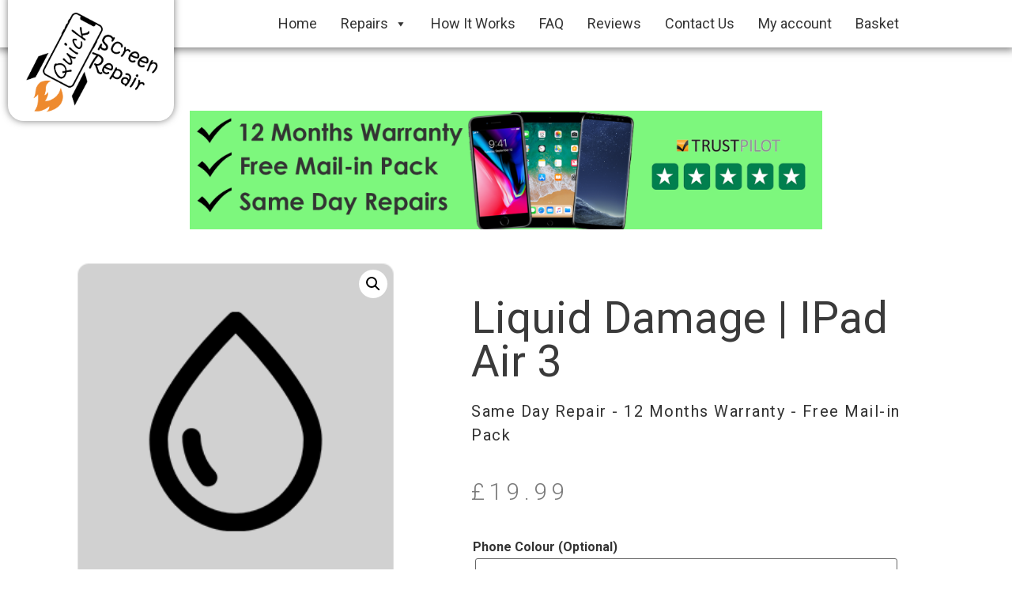

--- FILE ---
content_type: text/html; charset=UTF-8
request_url: https://quickscreenrepair.co.uk/product/liquid-damage-ipad-air-3/
body_size: 18988
content:
<!doctype html>
<html lang="en-US">
<head>
	<meta charset="UTF-8">
	<meta name="viewport" content="width=device-width, initial-scale=1">
	<link rel="profile" href="https://gmpg.org/xfn/11">
	<meta name='robots' content='index, follow, max-image-preview:large, max-snippet:-1, max-video-preview:-1' />

	<!-- This site is optimized with the Yoast SEO plugin v23.0 - https://yoast.com/wordpress/plugins/seo/ -->
	<title>Liquid Damage | iPad Air 3 | Quick Screen Repair</title>
	<link rel="canonical" href="https://quickscreenrepair.co.uk/product/liquid-damage-ipad-air-3/" />
	<meta property="og:locale" content="en_US" />
	<meta property="og:type" content="article" />
	<meta property="og:title" content="Liquid Damage | iPad Air 3 | Quick Screen Repair" />
	<meta property="og:url" content="https://quickscreenrepair.co.uk/product/liquid-damage-ipad-air-3/" />
	<meta property="og:site_name" content="Quick Screen Repair" />
	<meta property="article:modified_time" content="2024-07-24T09:57:35+00:00" />
	<meta property="og:image" content="https://quickscreenrepair.co.uk/wp-content/uploads/2018/06/LiquidDamageIcon.png" />
	<meta property="og:image:width" content="300" />
	<meta property="og:image:height" content="300" />
	<meta property="og:image:type" content="image/png" />
	<meta name="twitter:card" content="summary_large_image" />
	<meta name="twitter:description" content="[text_block id=1533 description=&quot;mini-description&quot;]" />
	<script type="application/ld+json" class="yoast-schema-graph">{"@context":"https://schema.org","@graph":[{"@type":"WebPage","@id":"https://quickscreenrepair.co.uk/product/liquid-damage-ipad-air-3/","url":"https://quickscreenrepair.co.uk/product/liquid-damage-ipad-air-3/","name":"Liquid Damage | iPad Air 3 | Quick Screen Repair","isPartOf":{"@id":"https://quickscreenrepair.co.uk/#website"},"primaryImageOfPage":{"@id":"https://quickscreenrepair.co.uk/product/liquid-damage-ipad-air-3/#primaryimage"},"image":{"@id":"https://quickscreenrepair.co.uk/product/liquid-damage-ipad-air-3/#primaryimage"},"thumbnailUrl":"https://quickscreenrepair.co.uk/wp-content/uploads/2018/06/LiquidDamageIcon.png","datePublished":"2024-07-23T14:12:45+00:00","dateModified":"2024-07-24T09:57:35+00:00","breadcrumb":{"@id":"https://quickscreenrepair.co.uk/product/liquid-damage-ipad-air-3/#breadcrumb"},"inLanguage":"en-US","potentialAction":[{"@type":"ReadAction","target":["https://quickscreenrepair.co.uk/product/liquid-damage-ipad-air-3/"]}]},{"@type":"ImageObject","inLanguage":"en-US","@id":"https://quickscreenrepair.co.uk/product/liquid-damage-ipad-air-3/#primaryimage","url":"https://quickscreenrepair.co.uk/wp-content/uploads/2018/06/LiquidDamageIcon.png","contentUrl":"https://quickscreenrepair.co.uk/wp-content/uploads/2018/06/LiquidDamageIcon.png","width":300,"height":300},{"@type":"BreadcrumbList","@id":"https://quickscreenrepair.co.uk/product/liquid-damage-ipad-air-3/#breadcrumb","itemListElement":[{"@type":"ListItem","position":1,"name":"Home","item":"https://quickscreenrepair.co.uk/"},{"@type":"ListItem","position":2,"name":"Products","item":"https://quickscreenrepair.co.uk/shop/"},{"@type":"ListItem","position":3,"name":"Liquid Damage | iPad Air 3"}]},{"@type":"WebSite","@id":"https://quickscreenrepair.co.uk/#website","url":"https://quickscreenrepair.co.uk/","name":"Quick Screen Repair","description":"Same Day Apple &amp; Samsung Repairs","publisher":{"@id":"https://quickscreenrepair.co.uk/#organization"},"potentialAction":[{"@type":"SearchAction","target":{"@type":"EntryPoint","urlTemplate":"https://quickscreenrepair.co.uk/?s={search_term_string}"},"query-input":"required name=search_term_string"}],"inLanguage":"en-US"},{"@type":"Organization","@id":"https://quickscreenrepair.co.uk/#organization","name":"Quick Screen Repair","url":"https://quickscreenrepair.co.uk/","logo":{"@type":"ImageObject","inLanguage":"en-US","@id":"https://quickscreenrepair.co.uk/#/schema/logo/image/","url":"https://quickscreenrepair.co.uk/wp-content/uploads/2019/08/Quick-Screen-Repair.png","contentUrl":"https://quickscreenrepair.co.uk/wp-content/uploads/2019/08/Quick-Screen-Repair.png","width":985,"height":793,"caption":"Quick Screen Repair"},"image":{"@id":"https://quickscreenrepair.co.uk/#/schema/logo/image/"}}]}</script>
	<!-- / Yoast SEO plugin. -->


<link rel='dns-prefetch' href='//www.googletagmanager.com' />
<link rel="alternate" type="application/rss+xml" title="Quick Screen Repair &raquo; Feed" href="https://quickscreenrepair.co.uk/feed/" />
<link rel="alternate" type="application/rss+xml" title="Quick Screen Repair &raquo; Comments Feed" href="https://quickscreenrepair.co.uk/comments/feed/" />
<link rel="alternate" type="application/rss+xml" title="Quick Screen Repair &raquo; Liquid Damage | iPad Air 3 Comments Feed" href="https://quickscreenrepair.co.uk/product/liquid-damage-ipad-air-3/feed/" />
<script>
window._wpemojiSettings = {"baseUrl":"https:\/\/s.w.org\/images\/core\/emoji\/15.0.3\/72x72\/","ext":".png","svgUrl":"https:\/\/s.w.org\/images\/core\/emoji\/15.0.3\/svg\/","svgExt":".svg","source":{"concatemoji":"https:\/\/quickscreenrepair.co.uk\/wp-includes\/js\/wp-emoji-release.min.js?ver=6.6.4"}};
/*! This file is auto-generated */
!function(i,n){var o,s,e;function c(e){try{var t={supportTests:e,timestamp:(new Date).valueOf()};sessionStorage.setItem(o,JSON.stringify(t))}catch(e){}}function p(e,t,n){e.clearRect(0,0,e.canvas.width,e.canvas.height),e.fillText(t,0,0);var t=new Uint32Array(e.getImageData(0,0,e.canvas.width,e.canvas.height).data),r=(e.clearRect(0,0,e.canvas.width,e.canvas.height),e.fillText(n,0,0),new Uint32Array(e.getImageData(0,0,e.canvas.width,e.canvas.height).data));return t.every(function(e,t){return e===r[t]})}function u(e,t,n){switch(t){case"flag":return n(e,"\ud83c\udff3\ufe0f\u200d\u26a7\ufe0f","\ud83c\udff3\ufe0f\u200b\u26a7\ufe0f")?!1:!n(e,"\ud83c\uddfa\ud83c\uddf3","\ud83c\uddfa\u200b\ud83c\uddf3")&&!n(e,"\ud83c\udff4\udb40\udc67\udb40\udc62\udb40\udc65\udb40\udc6e\udb40\udc67\udb40\udc7f","\ud83c\udff4\u200b\udb40\udc67\u200b\udb40\udc62\u200b\udb40\udc65\u200b\udb40\udc6e\u200b\udb40\udc67\u200b\udb40\udc7f");case"emoji":return!n(e,"\ud83d\udc26\u200d\u2b1b","\ud83d\udc26\u200b\u2b1b")}return!1}function f(e,t,n){var r="undefined"!=typeof WorkerGlobalScope&&self instanceof WorkerGlobalScope?new OffscreenCanvas(300,150):i.createElement("canvas"),a=r.getContext("2d",{willReadFrequently:!0}),o=(a.textBaseline="top",a.font="600 32px Arial",{});return e.forEach(function(e){o[e]=t(a,e,n)}),o}function t(e){var t=i.createElement("script");t.src=e,t.defer=!0,i.head.appendChild(t)}"undefined"!=typeof Promise&&(o="wpEmojiSettingsSupports",s=["flag","emoji"],n.supports={everything:!0,everythingExceptFlag:!0},e=new Promise(function(e){i.addEventListener("DOMContentLoaded",e,{once:!0})}),new Promise(function(t){var n=function(){try{var e=JSON.parse(sessionStorage.getItem(o));if("object"==typeof e&&"number"==typeof e.timestamp&&(new Date).valueOf()<e.timestamp+604800&&"object"==typeof e.supportTests)return e.supportTests}catch(e){}return null}();if(!n){if("undefined"!=typeof Worker&&"undefined"!=typeof OffscreenCanvas&&"undefined"!=typeof URL&&URL.createObjectURL&&"undefined"!=typeof Blob)try{var e="postMessage("+f.toString()+"("+[JSON.stringify(s),u.toString(),p.toString()].join(",")+"));",r=new Blob([e],{type:"text/javascript"}),a=new Worker(URL.createObjectURL(r),{name:"wpTestEmojiSupports"});return void(a.onmessage=function(e){c(n=e.data),a.terminate(),t(n)})}catch(e){}c(n=f(s,u,p))}t(n)}).then(function(e){for(var t in e)n.supports[t]=e[t],n.supports.everything=n.supports.everything&&n.supports[t],"flag"!==t&&(n.supports.everythingExceptFlag=n.supports.everythingExceptFlag&&n.supports[t]);n.supports.everythingExceptFlag=n.supports.everythingExceptFlag&&!n.supports.flag,n.DOMReady=!1,n.readyCallback=function(){n.DOMReady=!0}}).then(function(){return e}).then(function(){var e;n.supports.everything||(n.readyCallback(),(e=n.source||{}).concatemoji?t(e.concatemoji):e.wpemoji&&e.twemoji&&(t(e.twemoji),t(e.wpemoji)))}))}((window,document),window._wpemojiSettings);
</script>
<link rel='stylesheet' id='wc-stripe-blocks-checkout-style-css' href='https://quickscreenrepair.co.uk/wp-content/plugins/woocommerce-gateway-stripe/build/upe_blocks.css?ver=56304656a24143849b9bca64f5a26aa7' media='all' />
<style id='wp-emoji-styles-inline-css'>

	img.wp-smiley, img.emoji {
		display: inline !important;
		border: none !important;
		box-shadow: none !important;
		height: 1em !important;
		width: 1em !important;
		margin: 0 0.07em !important;
		vertical-align: -0.1em !important;
		background: none !important;
		padding: 0 !important;
	}
</style>
<link rel='stylesheet' id='wp-block-library-css' href='https://quickscreenrepair.co.uk/wp-includes/css/dist/block-library/style.min.css?ver=6.6.4' media='all' />
<style id='classic-theme-styles-inline-css'>
/*! This file is auto-generated */
.wp-block-button__link{color:#fff;background-color:#32373c;border-radius:9999px;box-shadow:none;text-decoration:none;padding:calc(.667em + 2px) calc(1.333em + 2px);font-size:1.125em}.wp-block-file__button{background:#32373c;color:#fff;text-decoration:none}
</style>
<style id='global-styles-inline-css'>
:root{--wp--preset--aspect-ratio--square: 1;--wp--preset--aspect-ratio--4-3: 4/3;--wp--preset--aspect-ratio--3-4: 3/4;--wp--preset--aspect-ratio--3-2: 3/2;--wp--preset--aspect-ratio--2-3: 2/3;--wp--preset--aspect-ratio--16-9: 16/9;--wp--preset--aspect-ratio--9-16: 9/16;--wp--preset--color--black: #000000;--wp--preset--color--cyan-bluish-gray: #abb8c3;--wp--preset--color--white: #ffffff;--wp--preset--color--pale-pink: #f78da7;--wp--preset--color--vivid-red: #cf2e2e;--wp--preset--color--luminous-vivid-orange: #ff6900;--wp--preset--color--luminous-vivid-amber: #fcb900;--wp--preset--color--light-green-cyan: #7bdcb5;--wp--preset--color--vivid-green-cyan: #00d084;--wp--preset--color--pale-cyan-blue: #8ed1fc;--wp--preset--color--vivid-cyan-blue: #0693e3;--wp--preset--color--vivid-purple: #9b51e0;--wp--preset--gradient--vivid-cyan-blue-to-vivid-purple: linear-gradient(135deg,rgba(6,147,227,1) 0%,rgb(155,81,224) 100%);--wp--preset--gradient--light-green-cyan-to-vivid-green-cyan: linear-gradient(135deg,rgb(122,220,180) 0%,rgb(0,208,130) 100%);--wp--preset--gradient--luminous-vivid-amber-to-luminous-vivid-orange: linear-gradient(135deg,rgba(252,185,0,1) 0%,rgba(255,105,0,1) 100%);--wp--preset--gradient--luminous-vivid-orange-to-vivid-red: linear-gradient(135deg,rgba(255,105,0,1) 0%,rgb(207,46,46) 100%);--wp--preset--gradient--very-light-gray-to-cyan-bluish-gray: linear-gradient(135deg,rgb(238,238,238) 0%,rgb(169,184,195) 100%);--wp--preset--gradient--cool-to-warm-spectrum: linear-gradient(135deg,rgb(74,234,220) 0%,rgb(151,120,209) 20%,rgb(207,42,186) 40%,rgb(238,44,130) 60%,rgb(251,105,98) 80%,rgb(254,248,76) 100%);--wp--preset--gradient--blush-light-purple: linear-gradient(135deg,rgb(255,206,236) 0%,rgb(152,150,240) 100%);--wp--preset--gradient--blush-bordeaux: linear-gradient(135deg,rgb(254,205,165) 0%,rgb(254,45,45) 50%,rgb(107,0,62) 100%);--wp--preset--gradient--luminous-dusk: linear-gradient(135deg,rgb(255,203,112) 0%,rgb(199,81,192) 50%,rgb(65,88,208) 100%);--wp--preset--gradient--pale-ocean: linear-gradient(135deg,rgb(255,245,203) 0%,rgb(182,227,212) 50%,rgb(51,167,181) 100%);--wp--preset--gradient--electric-grass: linear-gradient(135deg,rgb(202,248,128) 0%,rgb(113,206,126) 100%);--wp--preset--gradient--midnight: linear-gradient(135deg,rgb(2,3,129) 0%,rgb(40,116,252) 100%);--wp--preset--font-size--small: 13px;--wp--preset--font-size--medium: 20px;--wp--preset--font-size--large: 36px;--wp--preset--font-size--x-large: 42px;--wp--preset--font-family--inter: "Inter", sans-serif;--wp--preset--font-family--cardo: Cardo;--wp--preset--spacing--20: 0.44rem;--wp--preset--spacing--30: 0.67rem;--wp--preset--spacing--40: 1rem;--wp--preset--spacing--50: 1.5rem;--wp--preset--spacing--60: 2.25rem;--wp--preset--spacing--70: 3.38rem;--wp--preset--spacing--80: 5.06rem;--wp--preset--shadow--natural: 6px 6px 9px rgba(0, 0, 0, 0.2);--wp--preset--shadow--deep: 12px 12px 50px rgba(0, 0, 0, 0.4);--wp--preset--shadow--sharp: 6px 6px 0px rgba(0, 0, 0, 0.2);--wp--preset--shadow--outlined: 6px 6px 0px -3px rgba(255, 255, 255, 1), 6px 6px rgba(0, 0, 0, 1);--wp--preset--shadow--crisp: 6px 6px 0px rgba(0, 0, 0, 1);}:where(.is-layout-flex){gap: 0.5em;}:where(.is-layout-grid){gap: 0.5em;}body .is-layout-flex{display: flex;}.is-layout-flex{flex-wrap: wrap;align-items: center;}.is-layout-flex > :is(*, div){margin: 0;}body .is-layout-grid{display: grid;}.is-layout-grid > :is(*, div){margin: 0;}:where(.wp-block-columns.is-layout-flex){gap: 2em;}:where(.wp-block-columns.is-layout-grid){gap: 2em;}:where(.wp-block-post-template.is-layout-flex){gap: 1.25em;}:where(.wp-block-post-template.is-layout-grid){gap: 1.25em;}.has-black-color{color: var(--wp--preset--color--black) !important;}.has-cyan-bluish-gray-color{color: var(--wp--preset--color--cyan-bluish-gray) !important;}.has-white-color{color: var(--wp--preset--color--white) !important;}.has-pale-pink-color{color: var(--wp--preset--color--pale-pink) !important;}.has-vivid-red-color{color: var(--wp--preset--color--vivid-red) !important;}.has-luminous-vivid-orange-color{color: var(--wp--preset--color--luminous-vivid-orange) !important;}.has-luminous-vivid-amber-color{color: var(--wp--preset--color--luminous-vivid-amber) !important;}.has-light-green-cyan-color{color: var(--wp--preset--color--light-green-cyan) !important;}.has-vivid-green-cyan-color{color: var(--wp--preset--color--vivid-green-cyan) !important;}.has-pale-cyan-blue-color{color: var(--wp--preset--color--pale-cyan-blue) !important;}.has-vivid-cyan-blue-color{color: var(--wp--preset--color--vivid-cyan-blue) !important;}.has-vivid-purple-color{color: var(--wp--preset--color--vivid-purple) !important;}.has-black-background-color{background-color: var(--wp--preset--color--black) !important;}.has-cyan-bluish-gray-background-color{background-color: var(--wp--preset--color--cyan-bluish-gray) !important;}.has-white-background-color{background-color: var(--wp--preset--color--white) !important;}.has-pale-pink-background-color{background-color: var(--wp--preset--color--pale-pink) !important;}.has-vivid-red-background-color{background-color: var(--wp--preset--color--vivid-red) !important;}.has-luminous-vivid-orange-background-color{background-color: var(--wp--preset--color--luminous-vivid-orange) !important;}.has-luminous-vivid-amber-background-color{background-color: var(--wp--preset--color--luminous-vivid-amber) !important;}.has-light-green-cyan-background-color{background-color: var(--wp--preset--color--light-green-cyan) !important;}.has-vivid-green-cyan-background-color{background-color: var(--wp--preset--color--vivid-green-cyan) !important;}.has-pale-cyan-blue-background-color{background-color: var(--wp--preset--color--pale-cyan-blue) !important;}.has-vivid-cyan-blue-background-color{background-color: var(--wp--preset--color--vivid-cyan-blue) !important;}.has-vivid-purple-background-color{background-color: var(--wp--preset--color--vivid-purple) !important;}.has-black-border-color{border-color: var(--wp--preset--color--black) !important;}.has-cyan-bluish-gray-border-color{border-color: var(--wp--preset--color--cyan-bluish-gray) !important;}.has-white-border-color{border-color: var(--wp--preset--color--white) !important;}.has-pale-pink-border-color{border-color: var(--wp--preset--color--pale-pink) !important;}.has-vivid-red-border-color{border-color: var(--wp--preset--color--vivid-red) !important;}.has-luminous-vivid-orange-border-color{border-color: var(--wp--preset--color--luminous-vivid-orange) !important;}.has-luminous-vivid-amber-border-color{border-color: var(--wp--preset--color--luminous-vivid-amber) !important;}.has-light-green-cyan-border-color{border-color: var(--wp--preset--color--light-green-cyan) !important;}.has-vivid-green-cyan-border-color{border-color: var(--wp--preset--color--vivid-green-cyan) !important;}.has-pale-cyan-blue-border-color{border-color: var(--wp--preset--color--pale-cyan-blue) !important;}.has-vivid-cyan-blue-border-color{border-color: var(--wp--preset--color--vivid-cyan-blue) !important;}.has-vivid-purple-border-color{border-color: var(--wp--preset--color--vivid-purple) !important;}.has-vivid-cyan-blue-to-vivid-purple-gradient-background{background: var(--wp--preset--gradient--vivid-cyan-blue-to-vivid-purple) !important;}.has-light-green-cyan-to-vivid-green-cyan-gradient-background{background: var(--wp--preset--gradient--light-green-cyan-to-vivid-green-cyan) !important;}.has-luminous-vivid-amber-to-luminous-vivid-orange-gradient-background{background: var(--wp--preset--gradient--luminous-vivid-amber-to-luminous-vivid-orange) !important;}.has-luminous-vivid-orange-to-vivid-red-gradient-background{background: var(--wp--preset--gradient--luminous-vivid-orange-to-vivid-red) !important;}.has-very-light-gray-to-cyan-bluish-gray-gradient-background{background: var(--wp--preset--gradient--very-light-gray-to-cyan-bluish-gray) !important;}.has-cool-to-warm-spectrum-gradient-background{background: var(--wp--preset--gradient--cool-to-warm-spectrum) !important;}.has-blush-light-purple-gradient-background{background: var(--wp--preset--gradient--blush-light-purple) !important;}.has-blush-bordeaux-gradient-background{background: var(--wp--preset--gradient--blush-bordeaux) !important;}.has-luminous-dusk-gradient-background{background: var(--wp--preset--gradient--luminous-dusk) !important;}.has-pale-ocean-gradient-background{background: var(--wp--preset--gradient--pale-ocean) !important;}.has-electric-grass-gradient-background{background: var(--wp--preset--gradient--electric-grass) !important;}.has-midnight-gradient-background{background: var(--wp--preset--gradient--midnight) !important;}.has-small-font-size{font-size: var(--wp--preset--font-size--small) !important;}.has-medium-font-size{font-size: var(--wp--preset--font-size--medium) !important;}.has-large-font-size{font-size: var(--wp--preset--font-size--large) !important;}.has-x-large-font-size{font-size: var(--wp--preset--font-size--x-large) !important;}
:where(.wp-block-post-template.is-layout-flex){gap: 1.25em;}:where(.wp-block-post-template.is-layout-grid){gap: 1.25em;}
:where(.wp-block-columns.is-layout-flex){gap: 2em;}:where(.wp-block-columns.is-layout-grid){gap: 2em;}
:root :where(.wp-block-pullquote){font-size: 1.5em;line-height: 1.6;}
</style>
<link rel='stylesheet' id='photoswipe-css' href='https://quickscreenrepair.co.uk/wp-content/plugins/woocommerce/assets/css/photoswipe/photoswipe.min.css?ver=9.1.5' media='all' />
<link rel='stylesheet' id='photoswipe-default-skin-css' href='https://quickscreenrepair.co.uk/wp-content/plugins/woocommerce/assets/css/photoswipe/default-skin/default-skin.min.css?ver=9.1.5' media='all' />
<link rel='stylesheet' id='woocommerce-layout-css' href='https://quickscreenrepair.co.uk/wp-content/plugins/woocommerce/assets/css/woocommerce-layout.css?ver=9.1.5' media='all' />
<link rel='stylesheet' id='woocommerce-smallscreen-css' href='https://quickscreenrepair.co.uk/wp-content/plugins/woocommerce/assets/css/woocommerce-smallscreen.css?ver=9.1.5' media='only screen and (max-width: 768px)' />
<link rel='stylesheet' id='woocommerce-general-css' href='https://quickscreenrepair.co.uk/wp-content/plugins/woocommerce/assets/css/woocommerce.css?ver=9.1.5' media='all' />
<style id='woocommerce-inline-inline-css'>
.woocommerce form .form-row .required { visibility: visible; }
</style>
<link rel='stylesheet' id='dashicons-css' href='https://quickscreenrepair.co.uk/wp-includes/css/dashicons.min.css?ver=6.6.4' media='all' />
<style id='dashicons-inline-css'>
[data-font="Dashicons"]:before {font-family: 'Dashicons' !important;content: attr(data-icon) !important;speak: none !important;font-weight: normal !important;font-variant: normal !important;text-transform: none !important;line-height: 1 !important;font-style: normal !important;-webkit-font-smoothing: antialiased !important;-moz-osx-font-smoothing: grayscale !important;}
</style>
<link rel='stylesheet' id='woocommerce-addons-css-css' href='https://quickscreenrepair.co.uk/wp-content/plugins/woocommerce-product-addons/assets/css/frontend.css?ver=4.1.0' media='all' />
<link rel='stylesheet' id='megamenu-css' href='https://quickscreenrepair.co.uk/wp-content/uploads/maxmegamenu/style.css?ver=2f0a74' media='all' />
<link rel='stylesheet' id='wc-form-builder-css' href='https://quickscreenrepair.co.uk/wp-content/plugins/woocommerce-warranty/assets/css/form-builder.css?ver=6.6.4' media='all' />
<link rel='stylesheet' id='wc_warranty-css' href='https://quickscreenrepair.co.uk/wp-content/plugins/woocommerce-warranty/assets/css/front.css?ver=1.9.25' media='all' />
<link rel='stylesheet' id='hello-elementor-css' href='https://quickscreenrepair.co.uk/wp-content/themes/hello-elementor/style.min.css?ver=3.1.0' media='all' />
<link rel='stylesheet' id='hello-elementor-theme-style-css' href='https://quickscreenrepair.co.uk/wp-content/themes/hello-elementor/theme.min.css?ver=3.1.0' media='all' />
<link rel='stylesheet' id='hello-elementor-header-footer-css' href='https://quickscreenrepair.co.uk/wp-content/themes/hello-elementor/header-footer.min.css?ver=3.1.0' media='all' />
<link rel='stylesheet' id='elementor-icons-css' href='https://quickscreenrepair.co.uk/wp-content/plugins/elementor/assets/lib/eicons/css/elementor-icons.min.css?ver=5.30.0' media='all' />
<link rel='stylesheet' id='elementor-frontend-css' href='https://quickscreenrepair.co.uk/wp-content/plugins/elementor/assets/css/frontend.min.css?ver=3.23.1' media='all' />
<link rel='stylesheet' id='swiper-css' href='https://quickscreenrepair.co.uk/wp-content/plugins/elementor/assets/lib/swiper/v8/css/swiper.min.css?ver=8.4.5' media='all' />
<link rel='stylesheet' id='elementor-post-6540-css' href='https://quickscreenrepair.co.uk/wp-content/uploads/elementor/css/post-6540.css?ver=1721204826' media='all' />
<link rel='stylesheet' id='elementor-pro-css' href='https://quickscreenrepair.co.uk/wp-content/plugins/elementor-pro/assets/css/frontend.min.css?ver=3.10.2' media='all' />
<link rel='stylesheet' id='elementor-global-css' href='https://quickscreenrepair.co.uk/wp-content/uploads/elementor/css/global.css?ver=1721204828' media='all' />
<link rel='stylesheet' id='elementor-post-2431-css' href='https://quickscreenrepair.co.uk/wp-content/uploads/elementor/css/post-2431.css?ver=1721204829' media='all' />
<link rel='stylesheet' id='elementor-post-2434-css' href='https://quickscreenrepair.co.uk/wp-content/uploads/elementor/css/post-2434.css?ver=1721204829' media='all' />
<link rel='stylesheet' id='elementor-post-2444-css' href='https://quickscreenrepair.co.uk/wp-content/uploads/elementor/css/post-2444.css?ver=1721730532' media='all' />
<link rel='stylesheet' id='google-fonts-1-css' href='https://fonts.googleapis.com/css?family=Roboto%3A100%2C100italic%2C200%2C200italic%2C300%2C300italic%2C400%2C400italic%2C500%2C500italic%2C600%2C600italic%2C700%2C700italic%2C800%2C800italic%2C900%2C900italic%7CRoboto+Slab%3A100%2C100italic%2C200%2C200italic%2C300%2C300italic%2C400%2C400italic%2C500%2C500italic%2C600%2C600italic%2C700%2C700italic%2C800%2C800italic%2C900%2C900italic%7CArchivo+Narrow%3A100%2C100italic%2C200%2C200italic%2C300%2C300italic%2C400%2C400italic%2C500%2C500italic%2C600%2C600italic%2C700%2C700italic%2C800%2C800italic%2C900%2C900italic%7CMerriweather%3A100%2C100italic%2C200%2C200italic%2C300%2C300italic%2C400%2C400italic%2C500%2C500italic%2C600%2C600italic%2C700%2C700italic%2C800%2C800italic%2C900%2C900italic&#038;display=auto&#038;ver=6.6.4' media='all' />
<link rel="preconnect" href="https://fonts.gstatic.com/" crossorigin><script src="https://quickscreenrepair.co.uk/wp-includes/js/jquery/jquery.min.js?ver=3.7.1" id="jquery-core-js"></script>
<script src="https://quickscreenrepair.co.uk/wp-includes/js/jquery/jquery-migrate.min.js?ver=3.4.1" id="jquery-migrate-js"></script>
<script src="https://quickscreenrepair.co.uk/wp-content/plugins/woocommerce/assets/js/jquery-blockui/jquery.blockUI.min.js?ver=2.7.0-wc.9.1.5" id="jquery-blockui-js" defer data-wp-strategy="defer"></script>
<script id="wc-add-to-cart-js-extra">
var wc_add_to_cart_params = {"ajax_url":"\/wp-admin\/admin-ajax.php","wc_ajax_url":"\/?wc-ajax=%%endpoint%%&elementor_page_id=8047","i18n_view_cart":"View cart","cart_url":"https:\/\/quickscreenrepair.co.uk\/cart\/","is_cart":"","cart_redirect_after_add":"no"};
</script>
<script src="https://quickscreenrepair.co.uk/wp-content/plugins/woocommerce/assets/js/frontend/add-to-cart.min.js?ver=9.1.5" id="wc-add-to-cart-js" defer data-wp-strategy="defer"></script>
<script src="https://quickscreenrepair.co.uk/wp-content/plugins/woocommerce/assets/js/zoom/jquery.zoom.min.js?ver=1.7.21-wc.9.1.5" id="zoom-js" defer data-wp-strategy="defer"></script>
<script src="https://quickscreenrepair.co.uk/wp-content/plugins/woocommerce/assets/js/flexslider/jquery.flexslider.min.js?ver=2.7.2-wc.9.1.5" id="flexslider-js" defer data-wp-strategy="defer"></script>
<script src="https://quickscreenrepair.co.uk/wp-content/plugins/woocommerce/assets/js/photoswipe/photoswipe.min.js?ver=4.1.1-wc.9.1.5" id="photoswipe-js" defer data-wp-strategy="defer"></script>
<script src="https://quickscreenrepair.co.uk/wp-content/plugins/woocommerce/assets/js/photoswipe/photoswipe-ui-default.min.js?ver=4.1.1-wc.9.1.5" id="photoswipe-ui-default-js" defer data-wp-strategy="defer"></script>
<script id="wc-single-product-js-extra">
var wc_single_product_params = {"i18n_required_rating_text":"Please select a rating","review_rating_required":"yes","flexslider":{"rtl":false,"animation":"slide","smoothHeight":true,"directionNav":false,"controlNav":"thumbnails","slideshow":false,"animationSpeed":500,"animationLoop":false,"allowOneSlide":false},"zoom_enabled":"1","zoom_options":[],"photoswipe_enabled":"1","photoswipe_options":{"shareEl":false,"closeOnScroll":false,"history":false,"hideAnimationDuration":0,"showAnimationDuration":0},"flexslider_enabled":"1"};
</script>
<script src="https://quickscreenrepair.co.uk/wp-content/plugins/woocommerce/assets/js/frontend/single-product.min.js?ver=9.1.5" id="wc-single-product-js" defer data-wp-strategy="defer"></script>
<script src="https://quickscreenrepair.co.uk/wp-content/plugins/woocommerce/assets/js/js-cookie/js.cookie.min.js?ver=2.1.4-wc.9.1.5" id="js-cookie-js" defer data-wp-strategy="defer"></script>
<script id="woocommerce-js-extra">
var woocommerce_params = {"ajax_url":"\/wp-admin\/admin-ajax.php","wc_ajax_url":"\/?wc-ajax=%%endpoint%%&elementor_page_id=8047"};
</script>
<script src="https://quickscreenrepair.co.uk/wp-content/plugins/woocommerce/assets/js/frontend/woocommerce.min.js?ver=9.1.5" id="woocommerce-js" defer data-wp-strategy="defer"></script>
<link rel="https://api.w.org/" href="https://quickscreenrepair.co.uk/wp-json/" /><link rel="alternate" title="JSON" type="application/json" href="https://quickscreenrepair.co.uk/wp-json/wp/v2/product/8047" /><link rel="EditURI" type="application/rsd+xml" title="RSD" href="https://quickscreenrepair.co.uk/xmlrpc.php?rsd" />
<meta name="generator" content="WordPress 6.6.4" />
<meta name="generator" content="WooCommerce 9.1.5" />
<link rel='shortlink' href='https://quickscreenrepair.co.uk/?p=8047' />
<link rel="alternate" title="oEmbed (JSON)" type="application/json+oembed" href="https://quickscreenrepair.co.uk/wp-json/oembed/1.0/embed?url=https%3A%2F%2Fquickscreenrepair.co.uk%2Fproduct%2Fliquid-damage-ipad-air-3%2F" />
<link rel="alternate" title="oEmbed (XML)" type="text/xml+oembed" href="https://quickscreenrepair.co.uk/wp-json/oembed/1.0/embed?url=https%3A%2F%2Fquickscreenrepair.co.uk%2Fproduct%2Fliquid-damage-ipad-air-3%2F&#038;format=xml" />
<meta name="generator" content="Site Kit by Google 1.131.0" /><link rel="apple-touch-icon" sizes="180x180" href="/wp-content/uploads/fbrfg/apple-touch-icon.png">
<link rel="icon" type="image/png" sizes="32x32" href="/wp-content/uploads/fbrfg/favicon-32x32.png">
<link rel="icon" type="image/png" sizes="16x16" href="/wp-content/uploads/fbrfg/favicon-16x16.png">
<link rel="manifest" href="/wp-content/uploads/fbrfg/site.webmanifest">
<link rel="mask-icon" href="/wp-content/uploads/fbrfg/safari-pinned-tab.svg" color="#5bbad5">
<link rel="shortcut icon" href="/wp-content/uploads/fbrfg/favicon.ico">
<meta name="msapplication-TileColor" content="#da532c">
<meta name="msapplication-config" content="/wp-content/uploads/fbrfg/browserconfig.xml">
<meta name="theme-color" content="#ffffff"><meta name="description" content="[text_block id=1533 description=&quot;mini-description&quot;]">
	<noscript><style>.woocommerce-product-gallery{ opacity: 1 !important; }</style></noscript>
	<meta name="generator" content="Elementor 3.23.1; features: additional_custom_breakpoints, e_lazyload; settings: css_print_method-external, google_font-enabled, font_display-auto">
			<style>
				.e-con.e-parent:nth-of-type(n+4):not(.e-lazyloaded):not(.e-no-lazyload),
				.e-con.e-parent:nth-of-type(n+4):not(.e-lazyloaded):not(.e-no-lazyload) * {
					background-image: none !important;
				}
				@media screen and (max-height: 1024px) {
					.e-con.e-parent:nth-of-type(n+3):not(.e-lazyloaded):not(.e-no-lazyload),
					.e-con.e-parent:nth-of-type(n+3):not(.e-lazyloaded):not(.e-no-lazyload) * {
						background-image: none !important;
					}
				}
				@media screen and (max-height: 640px) {
					.e-con.e-parent:nth-of-type(n+2):not(.e-lazyloaded):not(.e-no-lazyload),
					.e-con.e-parent:nth-of-type(n+2):not(.e-lazyloaded):not(.e-no-lazyload) * {
						background-image: none !important;
					}
				}
			</style>
			<style id='wp-fonts-local'>
@font-face{font-family:Inter;font-style:normal;font-weight:300 900;font-display:fallback;src:url('https://quickscreenrepair.co.uk/wp-content/plugins/woocommerce/assets/fonts/Inter-VariableFont_slnt,wght.woff2') format('woff2');font-stretch:normal;}
@font-face{font-family:Cardo;font-style:normal;font-weight:400;font-display:fallback;src:url('https://quickscreenrepair.co.uk/wp-content/plugins/woocommerce/assets/fonts/cardo_normal_400.woff2') format('woff2');}
</style>
		<style id="wp-custom-css">
			.menuitem{
	color:black !important;
	text-decoration:none !important;
	
}
.menuitem:hover{
	color:black !important;
	text-decoration:underline !important;
	
}

.product_list_widget a span{
		color:black !important;
	text-decoration:none !important;
}
	.product_list_widget a span:hover{
		color:black !important;
	text-decoration:underline !important;
}
	
		</style>
		<style type="text/css">/** Mega Menu CSS: fs **/</style>
</head>
<body class="product-template-default single single-product postid-8047 wp-custom-logo theme-hello-elementor woocommerce woocommerce-page woocommerce-no-js mega-menu-menu-1 elementor-default elementor-template-full-width elementor-kit-6540 elementor-page-2444">


<a class="skip-link screen-reader-text" href="#content">Skip to content</a>

		<div data-elementor-type="header" data-elementor-id="2431" class="elementor elementor-2431 elementor-location-header">
					<div class="elementor-section-wrap">
								<section class="elementor-section elementor-top-section elementor-element elementor-element-54f00278 elementor-section-boxed elementor-section-height-default elementor-section-height-default" data-id="54f00278" data-element_type="section" data-settings="{&quot;background_background&quot;:&quot;classic&quot;}">
						<div class="elementor-container elementor-column-gap-default">
					<div class="elementor-column elementor-col-50 elementor-top-column elementor-element elementor-element-3cbadb37" data-id="3cbadb37" data-element_type="column">
			<div class="elementor-widget-wrap elementor-element-populated">
						<div class="elementor-element elementor-element-50287393 elementor-widget elementor-widget-image" data-id="50287393" data-element_type="widget" data-settings="{&quot;_animation&quot;:&quot;none&quot;}" data-widget_type="image.default">
				<div class="elementor-widget-container">
													<img fetchpriority="high" width="985" height="793" src="https://quickscreenrepair.co.uk/wp-content/uploads/2019/08/Quick-Screen-Repair.png" class="attachment-full size-full wp-image-6544" alt="" srcset="https://quickscreenrepair.co.uk/wp-content/uploads/2019/08/Quick-Screen-Repair.png 985w, https://quickscreenrepair.co.uk/wp-content/uploads/2019/08/Quick-Screen-Repair-300x242.png 300w, https://quickscreenrepair.co.uk/wp-content/uploads/2019/08/Quick-Screen-Repair-768x618.png 768w, https://quickscreenrepair.co.uk/wp-content/uploads/2019/08/Quick-Screen-Repair-600x483.png 600w" sizes="(max-width: 985px) 100vw, 985px" />													</div>
				</div>
					</div>
		</div>
				<div class="elementor-column elementor-col-50 elementor-top-column elementor-element elementor-element-2f080e0" data-id="2f080e0" data-element_type="column">
			<div class="elementor-widget-wrap elementor-element-populated">
						<div class="elementor-element elementor-element-4c70e208 elementor-widget elementor-widget-shortcode" data-id="4c70e208" data-element_type="widget" data-widget_type="shortcode.default">
				<div class="elementor-widget-container">
					<div class="elementor-shortcode"><div id="mega-menu-wrap-menu-1" class="mega-menu-wrap"><div class="mega-menu-toggle"><div class="mega-toggle-blocks-left"></div><div class="mega-toggle-blocks-center"></div><div class="mega-toggle-blocks-right"><div class='mega-toggle-block mega-menu-toggle-block mega-toggle-block-1' id='mega-toggle-block-1' tabindex='0'><span class='mega-toggle-label' role='button' aria-expanded='false'><span class='mega-toggle-label-closed'></span><span class='mega-toggle-label-open'></span></span></div></div></div><ul id="mega-menu-menu-1" class="mega-menu max-mega-menu mega-menu-horizontal mega-no-js" data-event="hover_intent" data-effect="fade_up" data-effect-speed="200" data-effect-mobile="disabled" data-effect-speed-mobile="0" data-panel-width="body" data-mobile-force-width="body" data-second-click="close" data-document-click="collapse" data-vertical-behaviour="standard" data-breakpoint="770" data-unbind="true" data-mobile-state="collapse_all" data-hover-intent-timeout="300" data-hover-intent-interval="100"><li class='mega-menu-item mega-menu-item-type-post_type mega-menu-item-object-page mega-menu-item-home mega-align-bottom-left mega-menu-flyout mega-menu-item-168' id='mega-menu-item-168'><a class="mega-menu-link" href="https://quickscreenrepair.co.uk/" tabindex="0">Home</a></li><li class='mega-menu-item mega-menu-item-type-post_type mega-menu-item-object-page mega-menu-item-has-children mega-menu-megamenu mega-align-bottom-left mega-menu-grid mega-menu-item-52' id='mega-menu-item-52'><a class="mega-menu-link" href="https://quickscreenrepair.co.uk/repairs/" aria-haspopup="true" aria-expanded="false" tabindex="0">Repairs<span class="mega-indicator"></span></a>
<ul class="mega-sub-menu">
<li class='mega-menu-row' id='mega-menu-52-0'>
	<ul class="mega-sub-menu">
<li class='mega-menu-column mega-menu-columns-3-of-12' id='mega-menu-52-0-0'>
		<ul class="mega-sub-menu">
<li class='mega-menu-item mega-menu-item-type-widget widget_custom_html mega-menu-item-custom_html-3' id='mega-menu-item-custom_html-3'><h4 class="mega-block-title">Popular Repairs</h4><div class="textwidget custom-html-widget"></div></li><li class='mega-menu-item mega-menu-item-type-widget woocommerce widget_products mega-menu-item-woocommerce_products-2' id='mega-menu-item-woocommerce_products-2'><ul class="product_list_widget"><li>
	
	<a href="https://quickscreenrepair.co.uk/product/charging-port-repair-samsung-s23-2/">
		<img width="300" height="300" src="https://quickscreenrepair.co.uk/wp-content/uploads/2018/06/ChargingRepair.png" class="attachment-woocommerce_thumbnail size-woocommerce_thumbnail" alt="" decoding="async" srcset="https://quickscreenrepair.co.uk/wp-content/uploads/2018/06/ChargingRepair.png 300w, https://quickscreenrepair.co.uk/wp-content/uploads/2018/06/ChargingRepair-150x150.png 150w, https://quickscreenrepair.co.uk/wp-content/uploads/2018/06/ChargingRepair-100x100.png 100w" sizes="(max-width: 300px) 100vw, 300px" />		<span class="product-title">Charging Port Repair | Samsung S23</span>
	</a>

				
	<span class="woocommerce-Price-amount amount"><bdi><span class="woocommerce-Price-currencySymbol">&pound;</span>49.99</bdi></span>
	</li>
<li>
	
	<a href="https://quickscreenrepair.co.uk/product/screen-replacement-iphone-8-plus/">
		<img width="300" height="300" src="https://quickscreenrepair.co.uk/wp-content/uploads/2018/06/screen-replacement.png" class="attachment-woocommerce_thumbnail size-woocommerce_thumbnail" alt="" decoding="async" srcset="https://quickscreenrepair.co.uk/wp-content/uploads/2018/06/screen-replacement.png 300w, https://quickscreenrepair.co.uk/wp-content/uploads/2018/06/screen-replacement-150x150.png 150w, https://quickscreenrepair.co.uk/wp-content/uploads/2018/06/screen-replacement-100x100.png 100w" sizes="(max-width: 300px) 100vw, 300px" />		<span class="product-title">Screen Replacement | iPhone 8 Plus</span>
	</a>

				
	<span class="woocommerce-Price-amount amount"><bdi><span class="woocommerce-Price-currencySymbol">&pound;</span>54.99</bdi></span>
	</li>
<li>
	
	<a href="https://quickscreenrepair.co.uk/product/battery-replacement-ipad-5/">
		<img loading="lazy" width="300" height="300" src="https://quickscreenrepair.co.uk/wp-content/uploads/2018/06/BatteryIcon.png" class="attachment-woocommerce_thumbnail size-woocommerce_thumbnail" alt="" decoding="async" srcset="https://quickscreenrepair.co.uk/wp-content/uploads/2018/06/BatteryIcon.png 300w, https://quickscreenrepair.co.uk/wp-content/uploads/2018/06/BatteryIcon-150x150.png 150w, https://quickscreenrepair.co.uk/wp-content/uploads/2018/06/BatteryIcon-100x100.png 100w" sizes="(max-width: 300px) 100vw, 300px" />		<span class="product-title">Battery Replacement | iPad 5</span>
	</a>

				
	<span class="woocommerce-Price-amount amount"><bdi><span class="woocommerce-Price-currencySymbol">&pound;</span>49.99</bdi></span>
	</li>
<li>
	
	<a href="https://quickscreenrepair.co.uk/product/screen-replacement-iphone-x-copy/">
		<img width="300" height="300" src="https://quickscreenrepair.co.uk/wp-content/uploads/2018/06/screen-replacement.png" class="attachment-woocommerce_thumbnail size-woocommerce_thumbnail" alt="" decoding="async" srcset="https://quickscreenrepair.co.uk/wp-content/uploads/2018/06/screen-replacement.png 300w, https://quickscreenrepair.co.uk/wp-content/uploads/2018/06/screen-replacement-150x150.png 150w, https://quickscreenrepair.co.uk/wp-content/uploads/2018/06/screen-replacement-100x100.png 100w" sizes="(max-width: 300px) 100vw, 300px" />		<span class="product-title">Screen Replacement | iPhone 11</span>
	</a>

				
	<span class="woocommerce-Price-amount amount"><bdi><span class="woocommerce-Price-currencySymbol">&pound;</span>79.99</bdi></span>
	</li>
</ul></li>		</ul>
</li><li class='mega-menu-column mega-menu-columns-3-of-12' id='mega-menu-52-0-1'>
		<ul class="mega-sub-menu">
<li class='mega-menu-item mega-menu-item-type-widget widget_custom_html mega-menu-item-custom_html-2' id='mega-menu-item-custom_html-2'><h4 class="mega-block-title">iPhone Repairs</h4><div class="textwidget custom-html-widget"><div class="menuitems">
	<a class="menuitem" href="/we-repair/iphones/iphone-14-pro-max">iPhone 14 Pro Max</a>
	<a class="menuitem" href="/we-repair/iphones/iphone-14-pro">iPhone 14 Pro</a>
	<a class="menuitem" href="/we-repair/iphones/iphone-14-plus">iPhone 14 Plus</a>
	<a class="menuitem" href="/we-repair/iphones/iphone-14">iPhone 14</a>
	<a class="menuitem" href="/we-repair/iphones/iphone-13-pro-max">iPhone 13 Pro Max</a>
	
<a class="menuitem" href="/we-repair/iphones/iphone-13-pro">iPhone 13 Pro</a>
<a class="menuitem" href="/we-repair/iphones/iphone-13-mini">iPhone 13 Mini</a>

<a class="menuitem" href="/we-repair/iphones/iphone-13">iPhone 13</a>

<a class="menuitem" href="/we-repair/iphones/iphone-12-pro-max">iPhone 12 Pro Max</a>

<a class="menuitem" href="/we-repair/iphones/iphone-12-pro">iPhone 12 Pro</a>

<a class="menuitem" href="/we-repair/iphones/iphone-12-mini">iPhone 12 Mini</a>

<a class="menuitem" href="/we-repair/iphones/iphone-12">iPhone 12</a>

<a class="menuitem" href="/we-repair/iphones/iphone-11-pro-max">iPhone 11 Pro Max</a>

<a class="menuitem" href="/we-repair/iphones/iphone-11-pro">iPhone 11 Pro</a>

<a class="menuitem" href="/we-repair/iphones/iphone-11">iPhone 11</a>
<a class="menuitem" href="/we-repair/iphones/iphone-xs-max">iPhone XS Max</a>
<a class="menuitem" href="/we-repair/iphones/iphone-xs">iPhone XS</a>
<a class="menuitem" href="/we-repair/iphones/iphone-xr">iPhone XR</a>
<a class="menuitem" href="/we-repair/iphones/iphone-x">iPhone X</a>
</div></div></li>		</ul>
</li><li class='mega-menu-column mega-menu-columns-3-of-12' id='mega-menu-52-0-2'>
		<ul class="mega-sub-menu">
<li class='mega-menu-item mega-menu-item-type-widget widget_custom_html mega-menu-item-custom_html-4' id='mega-menu-item-custom_html-4'><h4 class="mega-block-title">iPad Repairs</h4><div class="textwidget custom-html-widget"><div class="menuitems">
<a class="menuitem" href="/we-repair/ipads/ipad-10">iPad 10th Gen 2022</a>
<a class="menuitem" href="/we-repair/ipads/ipad-9">iPad 9th Gen 2021</a>
<a class="menuitem" href="/we-repair/ipads/ipad-8">iPad 8th Gen 2020</a>
<a class="menuitem" href="/we-repair/ipads/ipad-7">iPad 7th Gen 2019</a>
<a class="menuitem" href="/we-repair/ipads/ipad-6">iPad 6th Gen 2018</a>
<a class="menuitem" href="/we-repair/ipads/ipad-5">iPad 5th Gen 2017</a>
<a class="menuitem" href="/we-repair/ipads/ipad-mini-6">iPad Mini 6</a>
<a class="menuitem" href="/we-repair/ipads/ipad-mini-5">iPad Mini 5</a>
<a class="menuitem" href="/we-repair/ipads/ipad-mini-4">iPad Mini 4</a>
<a class="menuitem" href="/we-repair/ipads/ipad-mini-3">iPad Mini 3</a>
<a class="menuitem" href="/we-repair/ipads/ipad-Air-5">iPad Air 5</a>
<a class="menuitem" href="/we-repair/ipads/ipad-Air-4">iPad Air 4</a>
<a class="menuitem" href="/we-repair/ipads/ipad-Air-3">iPad Air 3</a>
<a class="menuitem" href="/we-repair/ipads/ipad-pro-12-9-2022">iPad Pro 12.9" 2022</a>
<a class="menuitem" href="/we-repair/ipads/ipad-pro-12-9-2021">iPad Pro 12.9" 2021</a>
<a class="menuitem" href="/we-repair/ipads/ipad-pro-12-9-2020">iPad Pro 12.9" 2020</a>
<a class="menuitem" href="/we-repair/ipads/ipad-pro-12-9-2022">iPad Pro 11" 2022</a>
<a class="menuitem" href="/we-repair/ipads/ipad-pro-12-9-2021">iPad Pro 11" 2021</a>
<a class="menuitem" href="/we-repair/ipads/ipad-pro-12-9-2020">iPad Pro 11" 2020</a>
</div></div></li>		</ul>
</li><li class='mega-menu-column mega-menu-columns-3-of-12' id='mega-menu-52-0-3'>
		<ul class="mega-sub-menu">
<li class='mega-menu-item mega-menu-item-type-widget widget_custom_html mega-menu-item-custom_html-5' id='mega-menu-item-custom_html-5'><h4 class="mega-block-title">Samsung Repairs</h4><div class="textwidget custom-html-widget"><div class="menuitems">
<a class="menuitem" href="/we-repair/samsung/samsung-s24-ultra/">S24 Ultra</a>
<a class="menuitem" href="/we-repair/samsung/samsung-s24-plus/">S42 Plus</a>
<a class="menuitem" href="/we-repair/samsung/samsung-s24/">S24</a>
<a class="menuitem" href="/we-repair/samsung/samsung-s23-ultra/">S23 Ultra</a>
<a class="menuitem" href="/we-repair/samsung/samsung-s23-plus/">S23 Plus</a>
<a class="menuitem" href="/we-repair/samsung/samsung-s23-fe/">S23 FE</a>
<a class="menuitem" href="/we-repair/samsung/samsung-s23/">S23</a>
<a class="menuitem" href="/we-repair/samsung/samsung-s22-ultra/">S22 Ultra</a>
<a class="menuitem" href="/we-repair/samsung/samsung-s22-plus/">S22 Plus</a>
<a class="menuitem" href="/we-repair/samsung/samsung-s22/">S22</a>
<a class="menuitem" href="/we-repair/samsung/samsung-s21-ultra/">S21 Ultra</a>
<a class="menuitem" href="/we-repair/samsung/samsung-s21-plus/">S21 Plus</a>
<a class="menuitem" href="/we-repair/samsung/samsung-S21-fe/">S21 FE</a>
<a class="menuitem" href="/we-repair/samsung/samsung-S21/">S21</a>
<a class="menuitem" href="/we-repair/samsung/samsung-s20-ultra/">S20 Ultra</a>
<a class="menuitem" href="/we-repair/samsung/samsung-s20-plus/">S20 Plus</a>
<a class="menuitem" href="/we-repair/samsung/samsung-s20-fe/">S20 FE</a>
<a class="menuitem" href="/we-repair/samsung/samsung-s20/">S20</a>
</div></div></li>		</ul>
</li>	</ul>
</li></ul>
</li><li class='mega-menu-item mega-menu-item-type-post_type mega-menu-item-object-page mega-align-bottom-left mega-menu-flyout mega-menu-item-203' id='mega-menu-item-203'><a class="mega-menu-link" href="https://quickscreenrepair.co.uk/how-it-works/" tabindex="0">How It Works</a></li><li class='mega-menu-item mega-menu-item-type-post_type mega-menu-item-object-page mega-align-bottom-left mega-menu-flyout mega-menu-item-50' id='mega-menu-item-50'><a class="mega-menu-link" href="https://quickscreenrepair.co.uk/faq/" tabindex="0">FAQ</a></li><li class='mega-menu-item mega-menu-item-type-post_type mega-menu-item-object-page mega-align-bottom-left mega-menu-flyout mega-menu-item-47' id='mega-menu-item-47'><a class="mega-menu-link" href="https://quickscreenrepair.co.uk/reviews/" tabindex="0">Reviews</a></li><li class='mega-menu-item mega-menu-item-type-post_type mega-menu-item-object-page mega-align-bottom-left mega-menu-flyout mega-menu-item-48' id='mega-menu-item-48'><a class="mega-menu-link" href="https://quickscreenrepair.co.uk/repair-support/" tabindex="0">Contact Us</a></li><li class='mega-menu-item mega-menu-item-type-post_type mega-menu-item-object-page mega-align-bottom-left mega-menu-flyout mega-menu-item-169' id='mega-menu-item-169'><a class="mega-menu-link" href="https://quickscreenrepair.co.uk/my-account/" tabindex="0">My account</a></li><li class='mega-menu-item mega-menu-item-type-post_type mega-menu-item-object-page mega-align-bottom-left mega-menu-flyout mega-menu-item-7827' id='mega-menu-item-7827'><a class="mega-menu-link" href="https://quickscreenrepair.co.uk/cart/" tabindex="0">Basket</a></li></ul></div></div>
				</div>
				</div>
					</div>
		</div>
					</div>
		</section>
				<section class="elementor-section elementor-top-section elementor-element elementor-element-9d05d93 elementor-section-boxed elementor-section-height-default elementor-section-height-default" data-id="9d05d93" data-element_type="section" id="head-space">
						<div class="elementor-container elementor-column-gap-default">
					<div class="elementor-column elementor-col-100 elementor-top-column elementor-element elementor-element-246ad7d" data-id="246ad7d" data-element_type="column">
			<div class="elementor-widget-wrap elementor-element-populated">
						<div class="elementor-element elementor-element-7232c19 elementor-widget elementor-widget-spacer" data-id="7232c19" data-element_type="widget" data-widget_type="spacer.default">
				<div class="elementor-widget-container">
					<div class="elementor-spacer">
			<div class="elementor-spacer-inner"></div>
		</div>
				</div>
				</div>
					</div>
		</div>
					</div>
		</section>
							</div>
				</div>
		<div class="woocommerce-notices-wrapper"></div>		<div data-elementor-type="product" data-elementor-id="2444" class="elementor elementor-2444 elementor-location-single post-8047 product type-product status-publish has-post-thumbnail product_cat-ipad-air-3 product_shipping_class-apple first instock shipping-taxable purchasable product-type-simple product">
					<div class="elementor-section-wrap">
								<section class="elementor-section elementor-top-section elementor-element elementor-element-c440233 elementor-section-boxed elementor-section-height-default elementor-section-height-default" data-id="c440233" data-element_type="section">
						<div class="elementor-container elementor-column-gap-default">
					<div class="elementor-column elementor-col-100 elementor-top-column elementor-element elementor-element-be40cc9" data-id="be40cc9" data-element_type="column">
			<div class="elementor-widget-wrap elementor-element-populated">
						<div class="elementor-element elementor-element-83b6b85 elementor-widget elementor-widget-image" data-id="83b6b85" data-element_type="widget" data-widget_type="image.default">
				<div class="elementor-widget-container">
													<img loading="lazy" width="800" height="150" src="https://quickscreenrepair.co.uk/wp-content/uploads/2018/06/qsrdevicebanner-1024x192.png" class="attachment-large size-large wp-image-354" alt="" srcset="https://quickscreenrepair.co.uk/wp-content/uploads/2018/06/qsrdevicebanner-1024x192.png 1024w, https://quickscreenrepair.co.uk/wp-content/uploads/2018/06/qsrdevicebanner-300x56.png 300w, https://quickscreenrepair.co.uk/wp-content/uploads/2018/06/qsrdevicebanner-768x144.png 768w, https://quickscreenrepair.co.uk/wp-content/uploads/2018/06/qsrdevicebanner-600x113.png 600w, https://quickscreenrepair.co.uk/wp-content/uploads/2018/06/qsrdevicebanner.png 1600w" sizes="(max-width: 800px) 100vw, 800px" />													</div>
				</div>
					</div>
		</div>
					</div>
		</section>
				<section class="elementor-section elementor-top-section elementor-element elementor-element-7fc196c8 elementor-section-boxed elementor-section-height-default elementor-section-height-default" data-id="7fc196c8" data-element_type="section">
						<div class="elementor-container elementor-column-gap-wide">
					<div class="elementor-column elementor-col-50 elementor-top-column elementor-element elementor-element-224cf212" data-id="224cf212" data-element_type="column" data-settings="{&quot;background_background&quot;:&quot;classic&quot;}">
			<div class="elementor-widget-wrap elementor-element-populated">
						<div class="elementor-element elementor-element-1d272f15 elementor-widget elementor-widget-woocommerce-product-images" data-id="1d272f15" data-element_type="widget" data-widget_type="woocommerce-product-images.default">
				<div class="elementor-widget-container">
			<div class="woocommerce-product-gallery woocommerce-product-gallery--with-images woocommerce-product-gallery--columns-4 images" data-columns="4" style="opacity: 0; transition: opacity .25s ease-in-out;">
	<div class="woocommerce-product-gallery__wrapper">
		<div data-thumb="https://quickscreenrepair.co.uk/wp-content/uploads/2018/06/LiquidDamageIcon-100x100.png" data-thumb-alt="" class="woocommerce-product-gallery__image"><a href="https://quickscreenrepair.co.uk/wp-content/uploads/2018/06/LiquidDamageIcon.png"><img loading="lazy" width="300" height="300" src="https://quickscreenrepair.co.uk/wp-content/uploads/2018/06/LiquidDamageIcon.png" class="wp-post-image" alt="" title="LiquidDamageIcon" data-caption="" data-src="https://quickscreenrepair.co.uk/wp-content/uploads/2018/06/LiquidDamageIcon.png" data-large_image="https://quickscreenrepair.co.uk/wp-content/uploads/2018/06/LiquidDamageIcon.png" data-large_image_width="300" data-large_image_height="300" decoding="async" srcset="https://quickscreenrepair.co.uk/wp-content/uploads/2018/06/LiquidDamageIcon.png 300w, https://quickscreenrepair.co.uk/wp-content/uploads/2018/06/LiquidDamageIcon-150x150.png 150w, https://quickscreenrepair.co.uk/wp-content/uploads/2018/06/LiquidDamageIcon-100x100.png 100w" sizes="(max-width: 300px) 100vw, 300px" /></a></div>	</div>
</div>
		</div>
				</div>
					</div>
		</div>
				<div class="elementor-column elementor-col-50 elementor-top-column elementor-element elementor-element-6d440d40" data-id="6d440d40" data-element_type="column">
			<div class="elementor-widget-wrap elementor-element-populated">
						<div class="elementor-element elementor-element-7c55e81 elementor-widget elementor-widget-woocommerce-product-title elementor-page-title elementor-widget-heading" data-id="7c55e81" data-element_type="widget" data-widget_type="woocommerce-product-title.default">
				<div class="elementor-widget-container">
			<h1 class="product_title entry-title elementor-heading-title elementor-size-default">Liquid Damage | iPad Air 3</h1>		</div>
				</div>
				<div class="elementor-element elementor-element-fd5dc8c elementor-widget elementor-widget-woocommerce-product-short-description" data-id="fd5dc8c" data-element_type="widget" data-widget_type="woocommerce-product-short-description.default">
				<div class="elementor-widget-container">
			<div class="woocommerce-product-details__short-description">
	<p>Same Day Repair - 12 Months Warranty - Free Mail-in Pack</p>

</div>
		</div>
				</div>
				<div class="elementor-element elementor-element-c23e94b elementor-product-price-block-yes elementor-widget elementor-widget-woocommerce-product-price" data-id="c23e94b" data-element_type="widget" data-widget_type="woocommerce-product-price.default">
				<div class="elementor-widget-container">
			<p class="price"><span class="woocommerce-Price-amount amount"><bdi><span class="woocommerce-Price-currencySymbol">&pound;</span>19.99</bdi></span></p>
		</div>
				</div>
				<div class="elementor-element elementor-element-6e89760f elementor-add-to-cart-mobile--align-center elementor-add-to-cart--align-center e-add-to-cart--show-quantity-yes elementor-widget elementor-widget-woocommerce-product-add-to-cart" data-id="6e89760f" data-element_type="widget" data-widget_type="woocommerce-product-add-to-cart.default">
				<div class="elementor-widget-container">
			
		<div class="elementor-add-to-cart elementor-product-simple">
			
	
	<form class="cart" action="https://quickscreenrepair.co.uk/product/liquid-damage-ipad-air-3/" method="post" enctype='multipart/form-data'>
		<div class="wc-pao-addons-container">
<div class="wc-pao-addon-container  wc-pao-addon wc-pao-addon-phone-colour-optional" data-product-name="Liquid Damage | iPad Air 3">

	
						<label for="addon-8047-phone-colour-optional-0" class="wc-pao-addon-name" data-addon-name="Phone Colour (Optional)" data-has-per-person-pricing="" data-has-per-block-pricing="">Phone Colour (Optional) </label>
						
	
<p class="form-row form-row-wide wc-pao-addon-wrap wc-pao-addon-8047-phone-colour-optional-0">
					<input type="text" class="input-text wc-pao-addon-field wc-pao-addon-custom-text" data-raw-price="" data-price="" name="addon-8047-phone-colour-optional-0" id="addon-8047-phone-colour-optional-0" data-price-type="flat_fee" value=""   />
		</p>
	</div>

<div class="wc-pao-addon-container  wc-pao-addon wc-pao-addon-screen-protector" data-product-name="Liquid Damage | iPad Air 3">

	
						<label for="addon-8047-screen-protector-1" class="wc-pao-addon-name" data-addon-name="Screen Protector?" data-has-per-person-pricing="" data-has-per-block-pricing="">Screen Protector? </label>
						
	<p class="form-row form-row-wide wc-pao-addon-wrap wc-pao-addon-8047-screen-protector-1">
	<select class="wc-pao-addon-field wc-pao-addon-select" name="addon-8047-screen-protector-1" id="addon-8047-screen-protector-1" >

					<option value="">None</option>
		
					<option data-raw-price="5" data-price="5" data-price-type="flat_fee" value="yes-1" data-label="Yes">Yes (+<span class="woocommerce-Price-amount amount"><bdi><span class="woocommerce-Price-currencySymbol">&pound;</span>5.00</bdi></span>)</option>
		
	</select>
</p>
	</div>
<div id="product-addons-total" data-show-sub-total="1" data-type="simple" data-tax-mode="excl" data-tax-display-mode="excl" data-price="19.99" data-raw-price="19.99" data-product-id="8047"></div></div><p class="warranty_info"><b>Warranty:</b> 12 Months</p>
		<div class="quantity">
		<label class="screen-reader-text" for="quantity_696fc66a899ec">Liquid Damage | iPad Air 3 quantity</label>
	<input
		type="number"
				id="quantity_696fc66a899ec"
		class="input-text qty text"
		name="quantity"
		value="1"
		aria-label="Product quantity"
		size="4"
		min="1"
		max=""
					step="1"
			placeholder=""
			inputmode="numeric"
			autocomplete="off"
			/>
	</div>

		<button type="submit" name="add-to-cart" value="8047" class="single_add_to_cart_button button alt">Add to cart</button>

			</form>

	
		</div>

				</div>
				</div>
					</div>
		</div>
					</div>
		</section>
				<section class="elementor-section elementor-top-section elementor-element elementor-element-599ec033 elementor-reverse-mobile elementor-section-boxed elementor-section-height-default elementor-section-height-default" data-id="599ec033" data-element_type="section">
						<div class="elementor-container elementor-column-gap-wide">
					<div class="elementor-column elementor-col-100 elementor-top-column elementor-element elementor-element-2f3f81d" data-id="2f3f81d" data-element_type="column">
			<div class="elementor-widget-wrap elementor-element-populated">
						<div class="elementor-element elementor-element-484896f0 elementor-widget elementor-widget-woocommerce-product-data-tabs" data-id="484896f0" data-element_type="widget" data-widget_type="woocommerce-product-data-tabs.default">
				<div class="elementor-widget-container">
			
	<div class="woocommerce-tabs wc-tabs-wrapper">
		<ul class="tabs wc-tabs" role="tablist">
							<li class="description_tab" id="tab-title-description" role="tab" aria-controls="tab-description">
					<a href="#tab-description">
						Description					</a>
				</li>
							<li class="additional_information_tab" id="tab-title-additional_information" role="tab" aria-controls="tab-additional_information">
					<a href="#tab-additional_information">
						Additional information					</a>
				</li>
							<li class="reviews_tab" id="tab-title-reviews" role="tab" aria-controls="tab-reviews">
					<a href="#tab-reviews">
						Reviews (0)					</a>
				</li>
					</ul>
					<div class="woocommerce-Tabs-panel woocommerce-Tabs-panel--description panel entry-content wc-tab" id="tab-description" role="tabpanel" aria-labelledby="tab-title-description">
				
	<h2>Description</h2>

<p>Select this service if your device has been in contact with any liquid. The fee covers the cleaning and testing of your device. Any additional repairs will be separate.</p>
			</div>
					<div class="woocommerce-Tabs-panel woocommerce-Tabs-panel--additional_information panel entry-content wc-tab" id="tab-additional_information" role="tabpanel" aria-labelledby="tab-title-additional_information">
				
	<h2>Additional information</h2>

<table class="woocommerce-product-attributes shop_attributes">
			<tr class="woocommerce-product-attributes-item woocommerce-product-attributes-item--attribute_type">
			<th class="woocommerce-product-attributes-item__label">Type</th>
			<td class="woocommerce-product-attributes-item__value"><p>Magix</p>
</td>
		</tr>
	</table>
			</div>
					<div class="woocommerce-Tabs-panel woocommerce-Tabs-panel--reviews panel entry-content wc-tab" id="tab-reviews" role="tabpanel" aria-labelledby="tab-title-reviews">
				<div id="reviews" class="woocommerce-Reviews">
	<div id="comments">
		<h2 class="woocommerce-Reviews-title">
			Reviews		</h2>

					<p class="woocommerce-noreviews">There are no reviews yet.</p>
			</div>

			<div id="review_form_wrapper">
			<div id="review_form">
					<div id="respond" class="comment-respond">
		<span id="reply-title" class="comment-reply-title">Be the first to review &ldquo;Liquid Damage | iPad Air 3&rdquo; <small><a rel="nofollow" id="cancel-comment-reply-link" href="/product/liquid-damage-ipad-air-3/#respond" style="display:none;">Cancel reply</a></small></span><form action="https://quickscreenrepair.co.uk/wp-comments-post.php" method="post" id="commentform" class="comment-form" novalidate><p class="comment-notes"><span id="email-notes">Your email address will not be published.</span> <span class="required-field-message">Required fields are marked <span class="required">*</span></span></p><div class="comment-form-rating"><label for="rating">Your rating&nbsp;<span class="required">*</span></label><select name="rating" id="rating" required>
						<option value="">Rate&hellip;</option>
						<option value="5">Perfect</option>
						<option value="4">Good</option>
						<option value="3">Average</option>
						<option value="2">Not that bad</option>
						<option value="1">Very poor</option>
					</select></div><p class="comment-form-comment"><label for="comment">Your review&nbsp;<span class="required">*</span></label><textarea id="comment" name="comment" cols="45" rows="8" required></textarea></p><p class="comment-form-author"><label for="author">Name&nbsp;<span class="required">*</span></label><input id="author" name="author" type="text" value="" size="30" required /></p>
<p class="comment-form-email"><label for="email">Email&nbsp;<span class="required">*</span></label><input id="email" name="email" type="email" value="" size="30" required /></p>
<p class="comment-form-cookies-consent"><input id="wp-comment-cookies-consent" name="wp-comment-cookies-consent" type="checkbox" value="yes" /> <label for="wp-comment-cookies-consent">Save my name, email, and website in this browser for the next time I comment.</label></p>
<p class="form-submit"><input name="submit" type="submit" id="submit" class="submit" value="Submit" /> <input type='hidden' name='comment_post_ID' value='8047' id='comment_post_ID' />
<input type='hidden' name='comment_parent' id='comment_parent' value='0' />
</p></form>	</div><!-- #respond -->
				</div>
		</div>
	
	<div class="clear"></div>
</div>
			</div>
		
			</div>

		</div>
				</div>
					</div>
		</div>
					</div>
		</section>
							</div>
				</div>
				<div data-elementor-type="footer" data-elementor-id="2434" class="elementor elementor-2434 elementor-location-footer">
					<div class="elementor-section-wrap">
								<section class="elementor-section elementor-top-section elementor-element elementor-element-552e8f83 elementor-section-boxed elementor-section-height-default elementor-section-height-default" data-id="552e8f83" data-element_type="section">
						<div class="elementor-container elementor-column-gap-default">
					<div class="elementor-column elementor-col-100 elementor-top-column elementor-element elementor-element-434a1a6f" data-id="434a1a6f" data-element_type="column">
			<div class="elementor-widget-wrap elementor-element-populated">
						<div class="elementor-element elementor-element-1f1896d4 elementor-widget elementor-widget-spacer" data-id="1f1896d4" data-element_type="widget" data-widget_type="spacer.default">
				<div class="elementor-widget-container">
					<div class="elementor-spacer">
			<div class="elementor-spacer-inner"></div>
		</div>
				</div>
				</div>
					</div>
		</div>
					</div>
		</section>
				<section class="elementor-section elementor-top-section elementor-element elementor-element-13f99d33 elementor-section-full_width elementor-section-height-default elementor-section-height-default" data-id="13f99d33" data-element_type="section" data-settings="{&quot;background_background&quot;:&quot;classic&quot;}">
						<div class="elementor-container elementor-column-gap-default">
					<div class="elementor-column elementor-col-100 elementor-top-column elementor-element elementor-element-7be3b67b" data-id="7be3b67b" data-element_type="column">
			<div class="elementor-widget-wrap elementor-element-populated">
						<section class="elementor-section elementor-inner-section elementor-element elementor-element-45fe737a elementor-section-boxed elementor-section-height-default elementor-section-height-default" data-id="45fe737a" data-element_type="section">
						<div class="elementor-container elementor-column-gap-default">
					<div class="elementor-column elementor-col-33 elementor-inner-column elementor-element elementor-element-474c1bc4" data-id="474c1bc4" data-element_type="column">
			<div class="elementor-widget-wrap elementor-element-populated">
						<div class="elementor-element elementor-element-741e6af5 elementor-widget elementor-widget-heading" data-id="741e6af5" data-element_type="widget" data-widget_type="heading.default">
				<div class="elementor-widget-container">
			<p class="elementor-heading-title elementor-size-default">Our Services</p>		</div>
				</div>
				<div class="elementor-element elementor-element-493d869a elementor-widget-divider--view-line elementor-widget elementor-widget-divider" data-id="493d869a" data-element_type="widget" data-widget_type="divider.default">
				<div class="elementor-widget-container">
					<div class="elementor-divider">
			<span class="elementor-divider-separator">
						</span>
		</div>
				</div>
				</div>
				<div class="elementor-element elementor-element-1a640028 elementor-widget elementor-widget-text-editor" data-id="1a640028" data-element_type="widget" data-widget_type="text-editor.default">
				<div class="elementor-widget-container">
							<p><a href="/repairs/">Repairs</a><br /><a href="/how-it-works/">How It Works</a><br /><a href="/faq/">FAQ&#8217;s</a><br /><a href="/reviews/">Reviews</a></p>						</div>
				</div>
					</div>
		</div>
				<div class="elementor-column elementor-col-33 elementor-inner-column elementor-element elementor-element-7b4b5bd3" data-id="7b4b5bd3" data-element_type="column">
			<div class="elementor-widget-wrap elementor-element-populated">
						<div class="elementor-element elementor-element-7c56740e elementor-widget elementor-widget-heading" data-id="7c56740e" data-element_type="widget" data-widget_type="heading.default">
				<div class="elementor-widget-container">
			<p class="elementor-heading-title elementor-size-default">Our Company</p>		</div>
				</div>
				<div class="elementor-element elementor-element-27dcd3b7 elementor-widget-divider--view-line elementor-widget elementor-widget-divider" data-id="27dcd3b7" data-element_type="widget" data-widget_type="divider.default">
				<div class="elementor-widget-container">
					<div class="elementor-divider">
			<span class="elementor-divider-separator">
						</span>
		</div>
				</div>
				</div>
				<div class="elementor-element elementor-element-6616c235 elementor-widget elementor-widget-text-editor" data-id="6616c235" data-element_type="widget" data-widget_type="text-editor.default">
				<div class="elementor-widget-container">
							<p><a href="/repair-support/">Contact Us</a><br /><a href="/terms-and-conditions/">Terms &amp; Conditions</a><br /><a href="/privacy-policy/">Privacy Policy</a><br /><a href="/refund-policy/">Refund Policy</a></p>						</div>
				</div>
					</div>
		</div>
				<div class="elementor-column elementor-col-33 elementor-inner-column elementor-element elementor-element-4d931f94" data-id="4d931f94" data-element_type="column">
			<div class="elementor-widget-wrap elementor-element-populated">
						<div class="elementor-element elementor-element-219e00e9 elementor-widget elementor-widget-heading" data-id="219e00e9" data-element_type="widget" data-widget_type="heading.default">
				<div class="elementor-widget-container">
			<h3 class="elementor-heading-title elementor-size-default">Join Our Newsletter</h3>		</div>
				</div>
				<div class="elementor-element elementor-element-3586912f elementor-widget elementor-widget-heading" data-id="3586912f" data-element_type="widget" data-widget_type="heading.default">
				<div class="elementor-widget-container">
			<h5 class="elementor-heading-title elementor-size-default">News, Updates & Offers</h5>		</div>
				</div>
				<div class="elementor-element elementor-element-4e504f9b elementor-button-align-stretch elementor-widget elementor-widget-form" data-id="4e504f9b" data-element_type="widget" data-settings="{&quot;button_width&quot;:&quot;40&quot;,&quot;step_next_label&quot;:&quot;Next&quot;,&quot;step_previous_label&quot;:&quot;Previous&quot;,&quot;step_type&quot;:&quot;number_text&quot;,&quot;step_icon_shape&quot;:&quot;circle&quot;}" data-widget_type="form.default">
				<div class="elementor-widget-container">
					<form class="elementor-form" method="post" name="New Form">
			<input type="hidden" name="post_id" value="2434"/>
			<input type="hidden" name="form_id" value="4e504f9b"/>
			<input type="hidden" name="referer_title" value="Liquid Damage | iPad Air 3 | Quick Screen Repair" />

							<input type="hidden" name="queried_id" value="8047"/>
			
			<div class="elementor-form-fields-wrapper elementor-labels-">
								<div class="elementor-field-type-email elementor-field-group elementor-column elementor-field-group-email elementor-col-60 elementor-field-required">
												<label for="form-field-email" class="elementor-field-label elementor-screen-only">
								Email							</label>
														<input size="1" type="email" name="form_fields[email]" id="form-field-email" class="elementor-field elementor-size-sm  elementor-field-textual" placeholder="Email" required="required" aria-required="true">
											</div>
								<div class="elementor-field-group elementor-column elementor-field-type-submit elementor-col-40 e-form__buttons">
					<button type="submit" class="elementor-button elementor-size-sm">
						<span >
															<span class=" elementor-button-icon">
																										</span>
																						<span class="elementor-button-text">Join</span>
													</span>
					</button>
				</div>
			</div>
		</form>
				</div>
				</div>
					</div>
		</div>
					</div>
		</section>
				<section class="elementor-section elementor-inner-section elementor-element elementor-element-39a7c28f elementor-section-boxed elementor-section-height-default elementor-section-height-default" data-id="39a7c28f" data-element_type="section" data-settings="{&quot;background_background&quot;:&quot;classic&quot;}">
						<div class="elementor-container elementor-column-gap-default">
					<div class="elementor-column elementor-col-50 elementor-inner-column elementor-element elementor-element-4907f27a" data-id="4907f27a" data-element_type="column">
			<div class="elementor-widget-wrap elementor-element-populated">
						<div class="elementor-element elementor-element-3addf1a9 elementor-widget elementor-widget-heading" data-id="3addf1a9" data-element_type="widget" data-widget_type="heading.default">
				<div class="elementor-widget-container">
			<p class="elementor-heading-title elementor-size-default">© 2024 Quick Screen Repair</p>		</div>
				</div>
					</div>
		</div>
				<div class="elementor-column elementor-col-50 elementor-inner-column elementor-element elementor-element-6c8c1113" data-id="6c8c1113" data-element_type="column">
			<div class="elementor-widget-wrap elementor-element-populated">
						<div class="elementor-element elementor-element-40bf4553 elementor-widget elementor-widget-image" data-id="40bf4553" data-element_type="widget" data-widget_type="image.default">
				<div class="elementor-widget-container">
													<img loading="lazy" width="800" height="110" src="https://quickscreenrepair.co.uk/wp-content/uploads/2018/06/card-icon-1024x141.png" class="attachment-large size-large wp-image-227" alt="" srcset="https://quickscreenrepair.co.uk/wp-content/uploads/2018/06/card-icon-1024x141.png 1024w, https://quickscreenrepair.co.uk/wp-content/uploads/2018/06/card-icon-300x41.png 300w, https://quickscreenrepair.co.uk/wp-content/uploads/2018/06/card-icon-768x106.png 768w, https://quickscreenrepair.co.uk/wp-content/uploads/2018/06/card-icon-600x83.png 600w, https://quickscreenrepair.co.uk/wp-content/uploads/2018/06/card-icon.png 1243w" sizes="(max-width: 800px) 100vw, 800px" />													</div>
				</div>
					</div>
		</div>
					</div>
		</section>
					</div>
		</div>
					</div>
		</section>
							</div>
				</div>
		

<!--Start of Tawk.to Script (0.8.5)-->
<script id="tawk-script" type="text/javascript">
var Tawk_API = Tawk_API || {};
var Tawk_LoadStart=new Date();
(function(){
	var s1 = document.createElement( 'script' ),s0=document.getElementsByTagName( 'script' )[0];
	s1.async = true;
	s1.src = 'https://embed.tawk.to/5a0c722fbb0c3f433d4c9668/default';
	s1.charset = 'UTF-8';
	s1.setAttribute( 'crossorigin','*' );
	s0.parentNode.insertBefore( s1, s0 );
})();
</script>
<!--End of Tawk.to Script (0.8.5)-->
			<script type='text/javascript'>
				const lazyloadRunObserver = () => {
					const lazyloadBackgrounds = document.querySelectorAll( `.e-con.e-parent:not(.e-lazyloaded)` );
					const lazyloadBackgroundObserver = new IntersectionObserver( ( entries ) => {
						entries.forEach( ( entry ) => {
							if ( entry.isIntersecting ) {
								let lazyloadBackground = entry.target;
								if( lazyloadBackground ) {
									lazyloadBackground.classList.add( 'e-lazyloaded' );
								}
								lazyloadBackgroundObserver.unobserve( entry.target );
							}
						});
					}, { rootMargin: '200px 0px 200px 0px' } );
					lazyloadBackgrounds.forEach( ( lazyloadBackground ) => {
						lazyloadBackgroundObserver.observe( lazyloadBackground );
					} );
				};
				const events = [
					'DOMContentLoaded',
					'elementor/lazyload/observe',
				];
				events.forEach( ( event ) => {
					document.addEventListener( event, lazyloadRunObserver );
				} );
			</script>
			
<div class="pswp" tabindex="-1" role="dialog" aria-hidden="true">
	<div class="pswp__bg"></div>
	<div class="pswp__scroll-wrap">
		<div class="pswp__container">
			<div class="pswp__item"></div>
			<div class="pswp__item"></div>
			<div class="pswp__item"></div>
		</div>
		<div class="pswp__ui pswp__ui--hidden">
			<div class="pswp__top-bar">
				<div class="pswp__counter"></div>
				<button class="pswp__button pswp__button--close" aria-label="Close (Esc)"></button>
				<button class="pswp__button pswp__button--share" aria-label="Share"></button>
				<button class="pswp__button pswp__button--fs" aria-label="Toggle fullscreen"></button>
				<button class="pswp__button pswp__button--zoom" aria-label="Zoom in/out"></button>
				<div class="pswp__preloader">
					<div class="pswp__preloader__icn">
						<div class="pswp__preloader__cut">
							<div class="pswp__preloader__donut"></div>
						</div>
					</div>
				</div>
			</div>
			<div class="pswp__share-modal pswp__share-modal--hidden pswp__single-tap">
				<div class="pswp__share-tooltip"></div>
			</div>
			<button class="pswp__button pswp__button--arrow--left" aria-label="Previous (arrow left)"></button>
			<button class="pswp__button pswp__button--arrow--right" aria-label="Next (arrow right)"></button>
			<div class="pswp__caption">
				<div class="pswp__caption__center"></div>
			</div>
		</div>
	</div>
</div>
	<script>
		(function () {
			var c = document.body.className;
			c = c.replace(/woocommerce-no-js/, 'woocommerce-js');
			document.body.className = c;
		})();
	</script>
	<link rel='stylesheet' id='wc-blocks-style-css' href='https://quickscreenrepair.co.uk/wp-content/plugins/woocommerce/assets/client/blocks/wc-blocks.css?ver=wc-9.1.5' media='all' />
<link rel='stylesheet' id='wc-stripe-upe-classic-css' href='https://quickscreenrepair.co.uk/wp-content/plugins/woocommerce-gateway-stripe/build/upe_classic.css?ver=8.5.1' media='all' />
<link rel='stylesheet' id='stripelink_styles-css' href='https://quickscreenrepair.co.uk/wp-content/plugins/woocommerce-gateway-stripe/assets/css/stripe-link.css?ver=8.5.1' media='all' />
<script src="https://quickscreenrepair.co.uk/wp-content/plugins/woocommerce/assets/js/sourcebuster/sourcebuster.min.js?ver=9.1.5" id="sourcebuster-js-js"></script>
<script id="wc-order-attribution-js-extra">
var wc_order_attribution = {"params":{"lifetime":1.0e-5,"session":30,"base64":false,"ajaxurl":"https:\/\/quickscreenrepair.co.uk\/wp-admin\/admin-ajax.php","prefix":"wc_order_attribution_","allowTracking":true},"fields":{"source_type":"current.typ","referrer":"current_add.rf","utm_campaign":"current.cmp","utm_source":"current.src","utm_medium":"current.mdm","utm_content":"current.cnt","utm_id":"current.id","utm_term":"current.trm","utm_source_platform":"current.plt","utm_creative_format":"current.fmt","utm_marketing_tactic":"current.tct","session_entry":"current_add.ep","session_start_time":"current_add.fd","session_pages":"session.pgs","session_count":"udata.vst","user_agent":"udata.uag"}};
</script>
<script src="https://quickscreenrepair.co.uk/wp-content/plugins/woocommerce/assets/js/frontend/order-attribution.min.js?ver=9.1.5" id="wc-order-attribution-js"></script>
<script src="https://quickscreenrepair.co.uk/wp-content/plugins/woocommerce/assets/js/jquery-tiptip/jquery.tipTip.min.js?ver=9.1.5" id="jquery-tiptip-js"></script>
<script src="https://quickscreenrepair.co.uk/wp-includes/js/hoverIntent.min.js?ver=1.10.2" id="hoverIntent-js"></script>
<script id="megamenu-js-extra">
var megamenu = {"timeout":"300","interval":"100"};
</script>
<script src="https://quickscreenrepair.co.uk/wp-content/plugins/megamenu/js/maxmegamenu.js?ver=3.3.1" id="megamenu-js"></script>
<script src="https://quickscreenrepair.co.uk/wp-content/plugins/woocommerce/assets/js/accounting/accounting.min.js?ver=0.4.2" id="accounting-js"></script>
<script id="woocommerce-addons-js-extra">
var woocommerce_addons_params = {"price_display_suffix":"","tax_enabled":"","price_include_tax":"","display_include_tax":"","ajax_url":"\/wp-admin\/admin-ajax.php","i18n_sub_total":"Subtotal","i18n_remaining":"<span><\/span> characters remaining","currency_format_num_decimals":"2","currency_format_symbol":"\u00a3","currency_format_decimal_sep":".","currency_format_thousand_sep":",","trim_trailing_zeros":"","is_bookings":"","trim_user_input_characters":"1000","quantity_symbol":"x ","currency_format":"%s%v"};
</script>
<script src="https://quickscreenrepair.co.uk/wp-content/plugins/woocommerce-product-addons/assets/js/addons.min.js?ver=4.1.0" id="woocommerce-addons-js"></script>
<script src="https://js.stripe.com/v3/?ver=3.0" id="stripe-js"></script>
<script id="wc-country-select-js-extra">
var wc_country_select_params = {"countries":"[]","i18n_select_state_text":"Select an option\u2026","i18n_no_matches":"No matches found","i18n_ajax_error":"Loading failed","i18n_input_too_short_1":"Please enter 1 or more characters","i18n_input_too_short_n":"Please enter %qty% or more characters","i18n_input_too_long_1":"Please delete 1 character","i18n_input_too_long_n":"Please delete %qty% characters","i18n_selection_too_long_1":"You can only select 1 item","i18n_selection_too_long_n":"You can only select %qty% items","i18n_load_more":"Loading more results\u2026","i18n_searching":"Searching\u2026"};
</script>
<script src="https://quickscreenrepair.co.uk/wp-content/plugins/woocommerce/assets/js/frontend/country-select.min.js?ver=9.1.5" id="wc-country-select-js" data-wp-strategy="defer"></script>
<script id="wc-address-i18n-js-extra">
var wc_address_i18n_params = {"locale":"{\"GB\":{\"postcode\":[],\"state\":{\"required\":false}},\"default\":{\"first_name\":{\"required\":true,\"class\":[\"form-row-first\"],\"autocomplete\":\"given-name\"},\"last_name\":{\"required\":true,\"class\":[\"form-row-last\"],\"autocomplete\":\"family-name\"},\"company\":{\"class\":[\"form-row-wide\"],\"autocomplete\":\"organization\",\"required\":false},\"country\":{\"type\":\"country\",\"required\":true,\"class\":[\"form-row-wide\",\"address-field\",\"update_totals_on_change\"],\"autocomplete\":\"country\"},\"address_1\":{\"required\":true,\"class\":[\"form-row-wide\",\"address-field\"],\"autocomplete\":\"address-line1\"},\"address_2\":{\"label_class\":[\"screen-reader-text\"],\"class\":[\"form-row-wide\",\"address-field\"],\"autocomplete\":\"address-line2\",\"required\":false},\"city\":{\"required\":true,\"class\":[\"form-row-wide\",\"address-field\"],\"autocomplete\":\"address-level2\"},\"state\":{\"type\":\"state\",\"required\":true,\"class\":[\"form-row-wide\",\"address-field\",\"update_totals_on_change\"],\"validate\":[\"state\"],\"autocomplete\":\"address-level1\"},\"postcode\":{\"required\":true,\"class\":[\"form-row-wide\",\"address-field\"],\"validate\":[\"postcode\"],\"autocomplete\":\"postal-code\"},\"0\":\"country\",\"1\":\"first_name\",\"2\":\"last_name\",\"3\":\"company\",\"4\":\"address_1\",\"5\":\"address_2\",\"6\":\"city\",\"7\":\"state\",\"8\":\"postcode\",\"9\":\"phone\"}}","locale_fields":"{\"address_1\":\"#billing_address_1_field, #shipping_address_1_field\",\"address_2\":\"#billing_address_2_field, #shipping_address_2_field\",\"state\":\"#billing_state_field, #shipping_state_field, #calc_shipping_state_field\",\"postcode\":\"#billing_postcode_field, #shipping_postcode_field, #calc_shipping_postcode_field\",\"city\":\"#billing_city_field, #shipping_city_field, #calc_shipping_city_field\"}","i18n_required_text":"required","i18n_optional_text":"optional"};
</script>
<script src="https://quickscreenrepair.co.uk/wp-content/plugins/woocommerce/assets/js/frontend/address-i18n.min.js?ver=9.1.5" id="wc-address-i18n-js" data-wp-strategy="defer"></script>
<script id="wc-checkout-js-extra">
var wc_checkout_params = {"ajax_url":"\/wp-admin\/admin-ajax.php","wc_ajax_url":"\/?wc-ajax=%%endpoint%%&elementor_page_id=8047","update_order_review_nonce":"0cef7ee248","apply_coupon_nonce":"6bd83e0150","remove_coupon_nonce":"a0f0b8176f","option_guest_checkout":"yes","checkout_url":"\/?wc-ajax=checkout&elementor_page_id=8047","is_checkout":"0","debug_mode":"","i18n_checkout_error":"There was an error processing your order. Please check for any charges in your payment method and review your <a href=\"https:\/\/quickscreenrepair.co.uk\/my-account\/orders\/\">order history<\/a> before placing the order again."};
</script>
<script src="https://quickscreenrepair.co.uk/wp-content/plugins/woocommerce/assets/js/frontend/checkout.min.js?ver=9.1.5" id="wc-checkout-js" data-wp-strategy="defer"></script>
<script src="https://quickscreenrepair.co.uk/wp-includes/js/dist/hooks.min.js?ver=2810c76e705dd1a53b18" id="wp-hooks-js"></script>
<script src="https://quickscreenrepair.co.uk/wp-includes/js/dist/i18n.min.js?ver=5e580eb46a90c2b997e6" id="wp-i18n-js"></script>
<script id="wp-i18n-js-after">
wp.i18n.setLocaleData( { 'text direction\u0004ltr': [ 'ltr' ] } );
</script>
<script id="wc-stripe-upe-classic-js-extra">
var wc_stripe_upe_params = {"gatewayId":"stripe","title":"Credit \/ Debit Card","isUPEEnabled":"1","key":"pk_live_xxqqSqzpgnVs0J6WRIquNfUz00pmq378eg","locale":"en","isCheckout":"","return_url":"https:\/\/quickscreenrepair.co.uk\/checkout\/order-received\/?utm_nooverride=1","ajax_url":"\/?wc-ajax=%%endpoint%%&elementor_page_id=8047","theme_name":"hello-elementor","testMode":"","createPaymentIntentNonce":"bea6e1f6b3","updatePaymentIntentNonce":"7f77e74f28","createSetupIntentNonce":"0a68bfd4dc","createAndConfirmSetupIntentNonce":"6dcf70ad33","updateFailedOrderNonce":"2bbb322d41","paymentMethodsConfig":{"card":{"isReusable":true,"title":"Credit \/ Debit Card","description":"Let your customers pay with major credit and debit cards without leaving your store.","testingInstructions":"<strong>Test mode:<\/strong> use the test VISA card 4242424242424242 with any expiry date and CVC. Other payment methods may redirect to a Stripe test page to authorize payment. More test card numbers are listed <a href=\"https:\/\/stripe.com\/docs\/testing\" target=\"_blank\">here<\/a>.","showSaveOption":true,"countries":[]}},"genericErrorMessage":"There was a problem processing the payment. Please check your email inbox and refresh the page to try again.","accountDescriptor":"Quick Screen Repair","addPaymentReturnURL":"https:\/\/quickscreenrepair.co.uk\/my-account\/payment-methods\/","enabledBillingFields":["billing_first_name","billing_last_name","billing_company","billing_country","billing_address_1","billing_address_2","billing_city","billing_state","billing_postcode","billing_phone","billing_email"],"cartContainsSubscription":"","accountCountry":"GB","appearance":"","blocksAppearance":"","saveAppearanceNonce":"3f634a5704","cartTotal":"0","currency":"GBP","isPaymentNeeded":"","invalid_number":"The card number is not a valid credit card number.","invalid_expiry_month":"The card's expiration month is invalid.","invalid_expiry_year":"The card's expiration year is invalid.","invalid_cvc":"The card's security code is invalid.","incorrect_number":"The card number is incorrect.","incomplete_number":"The card number is incomplete.","incomplete_cvc":"The card's security code is incomplete.","incomplete_expiry":"The card's expiration date is incomplete.","expired_card":"The card has expired.","incorrect_cvc":"The card's security code is incorrect.","incorrect_zip":"The card's zip code failed validation.","postal_code_invalid":"Invalid zip code, please correct and try again","invalid_expiry_year_past":"The card's expiration year is in the past","card_declined":"The card was declined.","missing":"There is no card on a customer that is being charged.","processing_error":"An error occurred while processing the card.","invalid_sofort_country":"The billing country is not accepted by Sofort. Please try another country.","email_invalid":"Invalid email address, please correct and try again.","invalid_request_error":"Unable to process this payment, please try again or use alternative method.","amount_too_large":"The order total is too high for this payment method","amount_too_small":"The order total is too low for this payment method","country_code_invalid":"Invalid country code, please try again with a valid country code","tax_id_invalid":"Invalid Tax Id, please try again with a valid tax id","invalid_wallet_type":"Invalid wallet payment type, please try again or use an alternative method."};
</script>
<script src="https://quickscreenrepair.co.uk/wp-content/plugins/woocommerce-gateway-stripe/build/upe_classic.js?ver=8.5.1" id="wc-stripe-upe-classic-js"></script>
<script src="https://quickscreenrepair.co.uk/wp-content/plugins/elementor-pro/assets/js/webpack-pro.runtime.min.js?ver=3.10.2" id="elementor-pro-webpack-runtime-js"></script>
<script src="https://quickscreenrepair.co.uk/wp-content/plugins/elementor/assets/js/webpack.runtime.min.js?ver=3.23.1" id="elementor-webpack-runtime-js"></script>
<script src="https://quickscreenrepair.co.uk/wp-content/plugins/elementor/assets/js/frontend-modules.min.js?ver=3.23.1" id="elementor-frontend-modules-js"></script>
<script id="elementor-pro-frontend-js-before">
var ElementorProFrontendConfig = {"ajaxurl":"https:\/\/quickscreenrepair.co.uk\/wp-admin\/admin-ajax.php","nonce":"d1ded1b007","urls":{"assets":"https:\/\/quickscreenrepair.co.uk\/wp-content\/plugins\/elementor-pro\/assets\/","rest":"https:\/\/quickscreenrepair.co.uk\/wp-json\/"},"shareButtonsNetworks":{"facebook":{"title":"Facebook","has_counter":true},"twitter":{"title":"Twitter"},"linkedin":{"title":"LinkedIn","has_counter":true},"pinterest":{"title":"Pinterest","has_counter":true},"reddit":{"title":"Reddit","has_counter":true},"vk":{"title":"VK","has_counter":true},"odnoklassniki":{"title":"OK","has_counter":true},"tumblr":{"title":"Tumblr"},"digg":{"title":"Digg"},"skype":{"title":"Skype"},"stumbleupon":{"title":"StumbleUpon","has_counter":true},"mix":{"title":"Mix"},"telegram":{"title":"Telegram"},"pocket":{"title":"Pocket","has_counter":true},"xing":{"title":"XING","has_counter":true},"whatsapp":{"title":"WhatsApp"},"email":{"title":"Email"},"print":{"title":"Print"}},"woocommerce":{"menu_cart":{"cart_page_url":"https:\/\/quickscreenrepair.co.uk\/cart\/","checkout_page_url":"https:\/\/quickscreenrepair.co.uk\/checkout\/","fragments_nonce":"7bb7414588"}},"facebook_sdk":{"lang":"en_US","app_id":""},"lottie":{"defaultAnimationUrl":"https:\/\/quickscreenrepair.co.uk\/wp-content\/plugins\/elementor-pro\/modules\/lottie\/assets\/animations\/default.json"}};
</script>
<script src="https://quickscreenrepair.co.uk/wp-content/plugins/elementor-pro/assets/js/frontend.min.js?ver=3.10.2" id="elementor-pro-frontend-js"></script>
<script src="https://quickscreenrepair.co.uk/wp-content/plugins/elementor/assets/lib/waypoints/waypoints.min.js?ver=4.0.2" id="elementor-waypoints-js"></script>
<script src="https://quickscreenrepair.co.uk/wp-includes/js/jquery/ui/core.min.js?ver=1.13.3" id="jquery-ui-core-js"></script>
<script id="elementor-frontend-js-before">
var elementorFrontendConfig = {"environmentMode":{"edit":false,"wpPreview":false,"isScriptDebug":false},"i18n":{"shareOnFacebook":"Share on Facebook","shareOnTwitter":"Share on Twitter","pinIt":"Pin it","download":"Download","downloadImage":"Download image","fullscreen":"Fullscreen","zoom":"Zoom","share":"Share","playVideo":"Play Video","previous":"Previous","next":"Next","close":"Close","a11yCarouselWrapperAriaLabel":"Carousel | Horizontal scrolling: Arrow Left & Right","a11yCarouselPrevSlideMessage":"Previous slide","a11yCarouselNextSlideMessage":"Next slide","a11yCarouselFirstSlideMessage":"This is the first slide","a11yCarouselLastSlideMessage":"This is the last slide","a11yCarouselPaginationBulletMessage":"Go to slide"},"is_rtl":false,"breakpoints":{"xs":0,"sm":480,"md":768,"lg":1025,"xl":1440,"xxl":1600},"responsive":{"breakpoints":{"mobile":{"label":"Mobile Portrait","value":767,"default_value":767,"direction":"max","is_enabled":true},"mobile_extra":{"label":"Mobile Landscape","value":880,"default_value":880,"direction":"max","is_enabled":false},"tablet":{"label":"Tablet Portrait","value":1024,"default_value":1024,"direction":"max","is_enabled":true},"tablet_extra":{"label":"Tablet Landscape","value":1200,"default_value":1200,"direction":"max","is_enabled":false},"laptop":{"label":"Laptop","value":1366,"default_value":1366,"direction":"max","is_enabled":false},"widescreen":{"label":"Widescreen","value":2400,"default_value":2400,"direction":"min","is_enabled":false}}},"version":"3.23.1","is_static":false,"experimentalFeatures":{"additional_custom_breakpoints":true,"container_grid":true,"e_swiper_latest":true,"e_nested_atomic_repeaters":true,"e_onboarding":true,"theme_builder_v2":true,"home_screen":true,"ai-layout":true,"landing-pages":true,"e_lazyload":true,"page-transitions":true,"notes":true,"form-submissions":true,"e_scroll_snap":true},"urls":{"assets":"https:\/\/quickscreenrepair.co.uk\/wp-content\/plugins\/elementor\/assets\/","ajaxurl":"https:\/\/quickscreenrepair.co.uk\/wp-admin\/admin-ajax.php"},"nonces":{"floatingButtonsClickTracking":"d3459bedc6"},"swiperClass":"swiper","settings":{"page":[],"editorPreferences":[]},"kit":{"global_image_lightbox":"yes","active_breakpoints":["viewport_mobile","viewport_tablet"],"lightbox_enable_counter":"yes","lightbox_enable_fullscreen":"yes","lightbox_enable_zoom":"yes","lightbox_enable_share":"yes","lightbox_title_src":"title","lightbox_description_src":"description","woocommerce_notices_elements":[]},"post":{"id":8047,"title":"Liquid%20Damage%20%7C%20iPad%20Air%203%20%7C%20Quick%20Screen%20Repair","excerpt":"[text_block id=1533 description=\"mini-description\"]\t","featuredImage":"https:\/\/quickscreenrepair.co.uk\/wp-content\/uploads\/2018\/06\/LiquidDamageIcon.png"}};
</script>
<script src="https://quickscreenrepair.co.uk/wp-content/plugins/elementor/assets/js/frontend.min.js?ver=3.23.1" id="elementor-frontend-js"></script>
<script src="https://quickscreenrepair.co.uk/wp-content/plugins/elementor-pro/assets/js/preloaded-elements-handlers.min.js?ver=3.10.2" id="pro-preloaded-elements-handlers-js"></script>

</body>
</html>


--- FILE ---
content_type: text/css
request_url: https://quickscreenrepair.co.uk/wp-content/uploads/elementor/css/post-2434.css?ver=1721204829
body_size: 944
content:
.elementor-2434 .elementor-element.elementor-element-1f1896d4{--spacer-size:20px;}.elementor-2434 .elementor-element.elementor-element-13f99d33:not(.elementor-motion-effects-element-type-background), .elementor-2434 .elementor-element.elementor-element-13f99d33 > .elementor-motion-effects-container > .elementor-motion-effects-layer{background-color:#000000;}.elementor-2434 .elementor-element.elementor-element-13f99d33{transition:background 0.3s, border 0.3s, border-radius 0.3s, box-shadow 0.3s;padding:0px 0px 0px 0px;}.elementor-2434 .elementor-element.elementor-element-13f99d33 > .elementor-background-overlay{transition:background 0.3s, border-radius 0.3s, opacity 0.3s;}.elementor-2434 .elementor-element.elementor-element-7be3b67b > .elementor-element-populated{padding:0% 0% 0% 0%;}.elementor-2434 .elementor-element.elementor-element-45fe737a{padding:10px 10px 10px 10px;}.elementor-bc-flex-widget .elementor-2434 .elementor-element.elementor-element-474c1bc4.elementor-column .elementor-widget-wrap{align-items:flex-start;}.elementor-2434 .elementor-element.elementor-element-474c1bc4.elementor-column.elementor-element[data-element_type="column"] > .elementor-widget-wrap.elementor-element-populated{align-content:flex-start;align-items:flex-start;}.elementor-2434 .elementor-element.elementor-element-741e6af5{text-align:center;}.elementor-2434 .elementor-element.elementor-element-741e6af5 .elementor-heading-title{color:#ffffff;font-size:22px;}.elementor-2434 .elementor-element.elementor-element-493d869a{--divider-border-style:solid;--divider-color:#ffffff;--divider-border-width:2px;}.elementor-2434 .elementor-element.elementor-element-493d869a .elementor-divider-separator{width:50%;margin:0 auto;margin-center:0;}.elementor-2434 .elementor-element.elementor-element-493d869a .elementor-divider{text-align:center;padding-block-start:2px;padding-block-end:2px;}.elementor-2434 .elementor-element.elementor-element-493d869a > .elementor-widget-container{margin:-15px 0px 0px 0px;padding:0px 0px 0px 0px;}.elementor-2434 .elementor-element.elementor-element-1a640028{text-align:center;color:#ffffff;font-weight:500;}.elementor-2434 .elementor-element.elementor-element-1a640028 > .elementor-widget-container{margin:-15px 0px 0px 0px;}.elementor-bc-flex-widget .elementor-2434 .elementor-element.elementor-element-7b4b5bd3.elementor-column .elementor-widget-wrap{align-items:flex-start;}.elementor-2434 .elementor-element.elementor-element-7b4b5bd3.elementor-column.elementor-element[data-element_type="column"] > .elementor-widget-wrap.elementor-element-populated{align-content:flex-start;align-items:flex-start;}.elementor-2434 .elementor-element.elementor-element-7c56740e{text-align:center;}.elementor-2434 .elementor-element.elementor-element-7c56740e .elementor-heading-title{color:#ffffff;font-size:22px;}.elementor-2434 .elementor-element.elementor-element-27dcd3b7{--divider-border-style:solid;--divider-color:#ffffff;--divider-border-width:2px;}.elementor-2434 .elementor-element.elementor-element-27dcd3b7 .elementor-divider-separator{width:50%;margin:0 auto;margin-center:0;}.elementor-2434 .elementor-element.elementor-element-27dcd3b7 .elementor-divider{text-align:center;padding-block-start:2px;padding-block-end:2px;}.elementor-2434 .elementor-element.elementor-element-27dcd3b7 > .elementor-widget-container{margin:-15px 0px 0px 0px;padding:0px 0px 0px 0px;}.elementor-2434 .elementor-element.elementor-element-6616c235{text-align:center;color:#ffffff;font-weight:500;}.elementor-2434 .elementor-element.elementor-element-6616c235 > .elementor-widget-container{margin:-15px 0px 0px 0px;}.elementor-bc-flex-widget .elementor-2434 .elementor-element.elementor-element-4d931f94.elementor-column .elementor-widget-wrap{align-items:center;}.elementor-2434 .elementor-element.elementor-element-4d931f94.elementor-column.elementor-element[data-element_type="column"] > .elementor-widget-wrap.elementor-element-populated{align-content:center;align-items:center;}.elementor-2434 .elementor-element.elementor-element-219e00e9{text-align:center;}.elementor-2434 .elementor-element.elementor-element-219e00e9 .elementor-heading-title{color:#ffffff;}.elementor-2434 .elementor-element.elementor-element-3586912f{text-align:center;}.elementor-2434 .elementor-element.elementor-element-3586912f .elementor-heading-title{color:#ffffff;}.elementor-2434 .elementor-element.elementor-element-3586912f > .elementor-widget-container{margin:-15px 0px 0px 0px;}.elementor-2434 .elementor-element.elementor-element-4e504f9b .elementor-field-group{padding-right:calc( 10px/2 );padding-left:calc( 10px/2 );margin-bottom:10px;}.elementor-2434 .elementor-element.elementor-element-4e504f9b .elementor-form-fields-wrapper{margin-left:calc( -10px/2 );margin-right:calc( -10px/2 );margin-bottom:-10px;}.elementor-2434 .elementor-element.elementor-element-4e504f9b .elementor-field-group.recaptcha_v3-bottomleft, .elementor-2434 .elementor-element.elementor-element-4e504f9b .elementor-field-group.recaptcha_v3-bottomright{margin-bottom:0;}body.rtl .elementor-2434 .elementor-element.elementor-element-4e504f9b .elementor-labels-inline .elementor-field-group > label{padding-left:0px;}body:not(.rtl) .elementor-2434 .elementor-element.elementor-element-4e504f9b .elementor-labels-inline .elementor-field-group > label{padding-right:0px;}body .elementor-2434 .elementor-element.elementor-element-4e504f9b .elementor-labels-above .elementor-field-group > label{padding-bottom:0px;}.elementor-2434 .elementor-element.elementor-element-4e504f9b .elementor-field-type-html{padding-bottom:0px;}.elementor-2434 .elementor-element.elementor-element-4e504f9b .elementor-field-group:not(.elementor-field-type-upload) .elementor-field:not(.elementor-select-wrapper){background-color:#ffffff;}.elementor-2434 .elementor-element.elementor-element-4e504f9b .elementor-field-group .elementor-select-wrapper select{background-color:#ffffff;}.elementor-2434 .elementor-element.elementor-element-4e504f9b .e-form__buttons__wrapper__button-next{color:#ffffff;}.elementor-2434 .elementor-element.elementor-element-4e504f9b .elementor-button[type="submit"]{color:#ffffff;}.elementor-2434 .elementor-element.elementor-element-4e504f9b .elementor-button[type="submit"] svg *{fill:#ffffff;}.elementor-2434 .elementor-element.elementor-element-4e504f9b .e-form__buttons__wrapper__button-previous{color:#ffffff;}.elementor-2434 .elementor-element.elementor-element-4e504f9b .e-form__buttons__wrapper__button-next:hover{color:#ffffff;}.elementor-2434 .elementor-element.elementor-element-4e504f9b .elementor-button[type="submit"]:hover{color:#ffffff;}.elementor-2434 .elementor-element.elementor-element-4e504f9b .elementor-button[type="submit"]:hover svg *{fill:#ffffff;}.elementor-2434 .elementor-element.elementor-element-4e504f9b .e-form__buttons__wrapper__button-previous:hover{color:#ffffff;}.elementor-2434 .elementor-element.elementor-element-4e504f9b{--e-form-steps-indicators-spacing:20px;--e-form-steps-indicator-padding:30px;--e-form-steps-indicator-inactive-secondary-color:#ffffff;--e-form-steps-indicator-active-secondary-color:#ffffff;--e-form-steps-indicator-completed-secondary-color:#ffffff;--e-form-steps-divider-width:1px;--e-form-steps-divider-gap:10px;}.elementor-2434 .elementor-element.elementor-element-39a7c28f > .elementor-container{max-width:950px;}.elementor-2434 .elementor-element.elementor-element-39a7c28f:not(.elementor-motion-effects-element-type-background), .elementor-2434 .elementor-element.elementor-element-39a7c28f > .elementor-motion-effects-container > .elementor-motion-effects-layer{background-color:#FFFFFF;}.elementor-2434 .elementor-element.elementor-element-39a7c28f{transition:background 0.3s, border 0.3s, border-radius 0.3s, box-shadow 0.3s;margin-top:0px;margin-bottom:0px;padding:10px 10px 10px 10px;}.elementor-2434 .elementor-element.elementor-element-39a7c28f > .elementor-background-overlay{transition:background 0.3s, border-radius 0.3s, opacity 0.3s;}.elementor-bc-flex-widget .elementor-2434 .elementor-element.elementor-element-4907f27a.elementor-column .elementor-widget-wrap{align-items:center;}.elementor-2434 .elementor-element.elementor-element-4907f27a.elementor-column.elementor-element[data-element_type="column"] > .elementor-widget-wrap.elementor-element-populated{align-content:center;align-items:center;}.elementor-2434 .elementor-element.elementor-element-4907f27a > .elementor-element-populated{margin:0px 0px 0px 0px;--e-column-margin-right:0px;--e-column-margin-left:0px;padding:0px 0px 0px 0px;}.elementor-2434 .elementor-element.elementor-element-3addf1a9 .elementor-heading-title{font-family:"Roboto", Sans-serif;font-size:17px;font-weight:500;}.elementor-2434 .elementor-element.elementor-element-6c8c1113 > .elementor-element-populated{margin:0px 0px 0px 0px;--e-column-margin-right:0px;--e-column-margin-left:0px;padding:0px 0px 0px 0px;}.elementor-2434 .elementor-element.elementor-element-40bf4553{text-align:right;}.elementor-2434 .elementor-element.elementor-element-40bf4553 img{width:250px;}@media(max-width:767px){.elementor-2434 .elementor-element.elementor-element-474c1bc4{width:50%;}.elementor-2434 .elementor-element.elementor-element-7b4b5bd3{width:50%;}.elementor-2434 .elementor-element.elementor-element-3addf1a9{text-align:center;}.elementor-2434 .elementor-element.elementor-element-40bf4553{text-align:center;}.elementor-2434 .elementor-element.elementor-element-40bf4553 > .elementor-widget-container{margin:5px 0px 0px 0px;}}@media(min-width:768px){.elementor-2434 .elementor-element.elementor-element-474c1bc4{width:25%;}.elementor-2434 .elementor-element.elementor-element-7b4b5bd3{width:24.996%;}.elementor-2434 .elementor-element.elementor-element-4d931f94{width:50%;}}/* Start custom CSS for section, class: .elementor-element-45fe737a */.elementor-2434 .elementor-element.elementor-element-45fe737a a {
    color: white;
    text-decoration: none;
    
}
.elementor-2434 .elementor-element.elementor-element-45fe737a a:hover {
    color: white;
    text-decoration: underline;
    
}/* End custom CSS */

--- FILE ---
content_type: text/css
request_url: https://quickscreenrepair.co.uk/wp-content/uploads/elementor/css/post-2444.css?ver=1721730532
body_size: 792
content:
.elementor-2444 .elementor-element.elementor-element-7fc196c8{margin-top:5px;margin-bottom:50px;}.elementor-2444 .elementor-element.elementor-element-224cf212 > .elementor-element-populated{transition:background 0.3s, border 0.3s, border-radius 0.3s, box-shadow 0.3s;}.elementor-2444 .elementor-element.elementor-element-224cf212 > .elementor-element-populated > .elementor-background-overlay{transition:background 0.3s, border-radius 0.3s, opacity 0.3s;}.elementor-2444 .elementor-element.elementor-element-6d440d40 > .elementor-element-populated{padding:70px 70px 70px 70px;}.elementor-2444 .elementor-element.elementor-element-7c55e81{text-align:left;}.elementor-2444 .elementor-element.elementor-element-7c55e81 .elementor-heading-title{font-size:55px;font-weight:400;text-transform:capitalize;}.elementor-2444 .elementor-element.elementor-element-fd5dc8c{text-align:left;}.woocommerce .elementor-2444 .elementor-element.elementor-element-fd5dc8c .woocommerce-product-details__short-description{font-size:20px;letter-spacing:1.5px;}.elementor-2444 .elementor-element.elementor-element-c23e94b{text-align:left;}.woocommerce .elementor-2444 .elementor-element.elementor-element-c23e94b .price{color:#7a7a7a;font-size:30px;font-weight:300;text-transform:none;letter-spacing:5.4px;}.woocommerce .elementor-2444 .elementor-element.elementor-element-c23e94b .price ins{color:#0c0c0c;font-size:23px;font-weight:200;}body:not(.rtl) .elementor-2444 .elementor-element.elementor-element-c23e94b:not(.elementor-product-price-block-yes) del{margin-right:0px;}body.rtl .elementor-2444 .elementor-element.elementor-element-c23e94b:not(.elementor-product-price-block-yes) del{margin-left:0px;}.elementor-2444 .elementor-element.elementor-element-c23e94b.elementor-product-price-block-yes del{margin-bottom:0px;}.elementor-2444 .elementor-element.elementor-element-c23e94b > .elementor-widget-container{margin:0px 0px 0px 0px;}.elementor-2444 .elementor-element.elementor-element-6e89760f .cart button, .elementor-2444 .elementor-element.elementor-element-6e89760f .cart .button{font-family:"Archivo Narrow", Sans-serif;border-style:solid;border-width:1px 1px 1px 1px;border-radius:0px 0px 0px 0px;padding:14px 035px 14px 35px;color:#ffffff;background-color:#000000;border-color:#000000;transition:all 0.2s;}.elementor-2444 .elementor-element.elementor-element-6e89760f .cart button:hover, .elementor-2444 .elementor-element.elementor-element-6e89760f .cart .button:hover{color:#000000;background-color:rgba(255,255,255,0.05);border-color:#000000;}.elementor-2444 .elementor-element.elementor-element-6e89760f{--button-spacing:0px;}.elementor-2444 .elementor-element.elementor-element-6e89760f .quantity .qty{border-radius:0px 0px 0px 0px;color:#000000;background-color:rgba(255,255,255,0.08);border-color:#000000;transition:all 0.2s;}.elementor-2444 .elementor-element.elementor-element-6e89760f .quantity .qty:focus{color:#000000;}.woocommerce .elementor-2444 .elementor-element.elementor-element-6e89760f form.cart .variations{width:100%;margin-bottom:0px;}.woocommerce .elementor-2444 .elementor-element.elementor-element-6e89760f form.cart table.variations td.value select{color:#942F2F;}.woocommerce .elementor-2444 .elementor-element.elementor-element-484896f0 .woocommerce-tabs ul.wc-tabs li{background-color:#efefef;border-radius:4px 4px 0 0;}.woocommerce .elementor-2444 .elementor-element.elementor-element-484896f0 .woocommerce-tabs .woocommerce-Tabs-panel, .woocommerce .elementor-2444 .elementor-element.elementor-element-484896f0 .woocommerce-tabs ul.wc-tabs li.active{background-color:#f2f2f2;}.woocommerce .elementor-2444 .elementor-element.elementor-element-484896f0 .woocommerce-tabs ul.wc-tabs li.active{border-bottom-color:#f2f2f2;}.woocommerce .elementor-2444 .elementor-element.elementor-element-484896f0 .woocommerce-tabs ul.wc-tabs li a{font-family:"Merriweather", Sans-serif;}.woocommerce .elementor-2444 .elementor-element.elementor-element-484896f0 .woocommerce-tabs .woocommerce-Tabs-panel{font-family:"Merriweather", Sans-serif;font-size:13px;font-weight:100;line-height:1.6em;border-radius:0px 0px 0px 0px;}.woocommerce .elementor-2444 .elementor-element.elementor-element-484896f0 .woocommerce-Tabs-panel h2{color:#7a7a7a;}.woocommerce .elementor-2444 .elementor-element.elementor-element-484896f0 .woocommerce-tabs .woocommerce-Tabs-panel h2{font-family:"Merriweather", Sans-serif;font-size:30px;font-weight:100;}.woocommerce .elementor-2444 .elementor-element.elementor-element-484896f0 .woocommerce-tabs ul.wc-tabs{margin-left:0px;margin-right:0px;}@media(max-width:1024px){.elementor-2444 .elementor-element.elementor-element-7fc196c8{margin-top:0px;margin-bottom:0px;}.elementor-2444 .elementor-element.elementor-element-224cf212 > .elementor-element-populated{padding:30px 30px 30px 30px;}.elementor-2444 .elementor-element.elementor-element-6d440d40 > .elementor-element-populated{padding:30px 30px 30px 30px;}.elementor-2444 .elementor-element.elementor-element-599ec033{margin-top:0px;margin-bottom:0px;padding:0px 0px 0px 0px;}.elementor-2444 .elementor-element.elementor-element-2f3f81d > .elementor-element-populated{padding:30px 30px 30px 30px;}}@media(max-width:767px){.elementor-2444 .elementor-element.elementor-element-224cf212 > .elementor-element-populated{margin:0px 0px 0px 0px;--e-column-margin-right:0px;--e-column-margin-left:0px;padding:0px 0px 0px 0px;}.elementor-2444 .elementor-element.elementor-element-1d272f15 > .elementor-widget-container{margin:0% 20% 0% 20%;}.elementor-2444 .elementor-element.elementor-element-6d440d40 > .elementor-element-populated{padding:20px 20px 20px 20px;}.elementor-2444 .elementor-element.elementor-element-7c55e81{text-align:center;}.elementor-2444 .elementor-element.elementor-element-7c55e81 .elementor-heading-title{font-size:25px;}.elementor-2444 .elementor-element.elementor-element-c23e94b{text-align:center;}.woocommerce .elementor-2444 .elementor-element.elementor-element-c23e94b .price{font-size:24px;}.elementor-2444 .elementor-element.elementor-element-2f3f81d > .elementor-element-populated{padding:20px 20px 20px 20px;}}@media(min-width:768px){.elementor-2444 .elementor-element.elementor-element-224cf212{width:40%;}.elementor-2444 .elementor-element.elementor-element-6d440d40{width:60%;}}/* Start custom CSS for woocommerce-product-add-to-cart, class: .elementor-element-6e89760f */.cart{ flex-direction:column; }

.label{background-color: white !important;
    width: 100% !important;
}
.value{background-color: white !important;
        border: 1px black solid !important;
        border-radius: 5px !important;
}/* End custom CSS */

--- FILE ---
content_type: text/javascript
request_url: https://quickscreenrepair.co.uk/wp-content/plugins/woocommerce-gateway-stripe/build/upe_classic.js?ver=8.5.1
body_size: 34655
content:
!function(t){var e={};function r(n){if(e[n])return e[n].exports;var o=e[n]={i:n,l:!1,exports:{}};return t[n].call(o.exports,o,o.exports,r),o.l=!0,o.exports}r.m=t,r.c=e,r.d=function(t,e,n){r.o(t,e)||Object.defineProperty(t,e,{enumerable:!0,get:n})},r.r=function(t){"undefined"!=typeof Symbol&&Symbol.toStringTag&&Object.defineProperty(t,Symbol.toStringTag,{value:"Module"}),Object.defineProperty(t,"__esModule",{value:!0})},r.t=function(t,e){if(1&e&&(t=r(t)),8&e)return t;if(4&e&&"object"==typeof t&&t&&t.__esModule)return t;var n=Object.create(null);if(r.r(n),Object.defineProperty(n,"default",{enumerable:!0,value:t}),2&e&&"string"!=typeof t)for(var o in t)r.d(n,o,function(e){return t[e]}.bind(null,o));return n},r.n=function(t){var e=t&&t.__esModule?function(){return t.default}:function(){return t};return r.d(e,"a",e),e},r.o=function(t,e){return Object.prototype.hasOwnProperty.call(t,e)},r.p="",r(r.s=374)}([,,function(t,e){t.exports=window.wp.i18n},,,,,,function(t,e,r){"use strict";var n=r(14),o=r(82),i=r(61),a=r(10),c=r(83).f,s=r(130),u=r(28),l=r(43),f=r(31),p=r(21),h=function(t){var e=function(r,n,i){if(this instanceof e){switch(arguments.length){case 0:return new t;case 1:return new t(r);case 2:return new t(r,n)}return new t(r,n,i)}return o(t,this,arguments)};return e.prototype=t.prototype,e};t.exports=function(t,e){var r,o,d,v,g,m,y,b,_=t.target,w=t.global,x=t.stat,S=t.proto,O=w?n:x?n[_]:(n[_]||{}).prototype,k=w?u:u[_]||f(u,_,{})[_],R=k.prototype;for(d in e)r=!s(w?d:_+(x?".":"#")+d,t.forced)&&O&&p(O,d),g=k[d],r&&(m=t.dontCallGetSet?(b=c(O,d))&&b.value:O[d]),v=r&&m?m:e[d],r&&typeof g==typeof v||(y=t.bind&&r?l(v,n):t.wrap&&r?h(v):S&&a(v)?i(v):v,(t.sham||v&&v.sham||g&&g.sham)&&f(y,"sham",!0),f(k,d,y),S&&(p(u,o=_+"Prototype")||f(u,o,{}),f(u[o],d,v),t.real&&R&&!R[d]&&f(R,d,v)))}},function(t,e,r){var n=r(51),o=Function.prototype,i=o.call,a=n&&o.bind.bind(i,i);t.exports=n?a:function(t){return function(){return i.apply(t,arguments)}}},function(t,e,r){var n=r(108),o=n.all;t.exports=n.IS_HTMLDDA?function(t){return"function"==typeof t||t===o}:function(t){return"function"==typeof t}},function(t,e){t.exports=function(t){try{return!!t()}catch(t){return!0}}},,function(t,e,r){var n=r(14),o=r(110),i=r(21),a=r(111),c=r(91),s=r(109),u=o("wks"),l=n.Symbol,f=l&&l.for,p=s?l:l&&l.withoutSetter||a;t.exports=function(t){if(!i(u,t)||!c&&"string"!=typeof u[t]){var e="Symbol."+t;c&&i(l,t)?u[t]=l[t]:u[t]=s&&f?f(e):p(e)}return u[t]}},function(t,e,r){(function(e){var r=function(t){return t&&t.Math==Math&&t};t.exports=r("object"==typeof globalThis&&globalThis)||r("object"==typeof window&&window)||r("object"==typeof self&&self)||r("object"==typeof e&&e)||function(){return this}()||Function("return this")()}).call(this,r(150))},function(t,e,r){t.exports=r(170)},function(t,e,r){"use strict";function n(){return{card:"stripe",giropay:"stripe_giropay",eps:"stripe_eps",ideal:"stripe_ideal",p24:"stripe_p24",sepa_debit:"stripe_sepa_debit",sofort:"stripe_sofort",boleto:"stripe_boleto",oxxo:"stripe_oxxo",bancontact:"stripe_bancontact",alipay:"stripe_alipay",multibanco:"stripe_multibanco",klarna:"stripe_klarna",affirm:"stripe_affirm",afterpay_clearpay:"stripe_afterpay_clearpay",wechat_pay:"stripe_wechat_pay",cashapp:"stripe_cashapp"}}r.d(e,"c",(function(){return n})),r.d(e,"b",(function(){return o})),r.d(e,"a",(function(){return i}));const o={INVALID_EMAIL:"email_invalid",INVALID_REQUEST:"invalid_request_error",API_CONNECTION:"api_connection_error",API_ERROR:"api_error",AUTHENTICATION_ERROR:"authentication_error",RATE_LIMIT_ERROR:"rate_limit_error",CARD_ERROR:"card_error",VALIDATION_ERROR:"validation_error"},i={INVALID_NUMBER:"invalid_number",INVALID_EXPIRY_MONTH:"invalid_expiry_month",INVALID_EXPIRY_YEAR:"invalid_expiry_year",INVALID_CVC:"invalid_cvc",INCORRECT_NUMBER:"incorrect_number",INCOMPLETE_NUMBER:"incomplete_number",INCOMPLETE_CVC:"incomplete_cvc",INCOMPLETE_EXPIRY:"incomplete_expiry",EXPIRED_CARD:"expired_card",INCORRECT_CVC:"incorrect_cvc",INCORRECT_ZIP:"incorrect_zip",INVALID_EXPIRY_YEAR_PAST:"invalid_expiry_year_past",CARD_DECLINED:"card_declined",MISSING:"missing",PROCESSING_ERROR:"processing_error"}},,function(t,e,r){var n=r(11);t.exports=!n((function(){return 7!=Object.defineProperty({},1,{get:function(){return 7}})[1]}))},function(t,e,r){var n=r(51),o=Function.prototype.call;t.exports=n?o.bind(o):function(){return o.apply(o,arguments)}},function(t,e,r){var n=r(10),o=r(108),i=o.all;t.exports=o.IS_HTMLDDA?function(t){return"object"==typeof t?null!==t:n(t)||t===i}:function(t){return"object"==typeof t?null!==t:n(t)}},function(t,e,r){var n=r(9),o=r(34),i=n({}.hasOwnProperty);t.exports=Object.hasOwn||function(t,e){return i(o(t),e)}},function(t,e,r){var n=r(9);t.exports=n({}.isPrototypeOf)},,,function(t,e,r){var n=r(28);t.exports=function(t){return n[t+"Prototype"]}},function(t,e,r){"use strict";r.d(e,"h",(function(){return O})),r.d(e,"g",(function(){return _})),r.d(e,"d",(function(){return S})),r.d(e,"k",(function(){return k})),r.d(e,"e",(function(){return R})),r.d(e,"c",(function(){return A})),r.d(e,"a",(function(){return j})),r.d(e,"b",(function(){return I})),r.d(e,"m",(function(){return C})),r.d(e,"f",(function(){return E})),r.d(e,"i",(function(){return P})),r.d(e,"n",(function(){return T})),r.d(e,"j",(function(){return L})),r.d(e,"l",(function(){return U})),r.d(e,"o",(function(){return M}));var n=r(15),o=r.n(n),i=r(46),a=r.n(i),c=r(122),s=r.n(c),u=r(76),l=r.n(u),f=(r(147),r(55)),p=r.n(f),h=r(219),d=r.n(h),v=r(201),g=r.n(v),m=r(2),y=r(202),b=r(16);const _=()=>{if(!wc_stripe_upe_params)throw new Error("Stripe initialization data is not available");return wc_stripe_upe_params},w=t=>{var e;return o()(e=[b.b.INVALID_REQUEST,b.b.API_CONNECTION,b.b.API_ERROR,b.b.AUTHENTICATION_ERROR,b.b.RATE_LIMIT_ERROR]).call(e,t)},x=t=>({[b.a.INVALID_NUMBER]:Object(m.__)("The card number is not a valid credit card number.","woocommerce-gateway-stripe"),[b.a.INVALID_EXPIRY_MONTH]:Object(m.__)("The card expiration month is invalid.","woocommerce-gateway-stripe"),[b.a.INVALID_EXPIRY_YEAR]:Object(m.__)("The card expiration year is invalid.","woocommerce-gateway-stripe"),[b.a.INVALID_CVC]:Object(m.__)("The card security code is invalid.","woocommerce-gateway-stripe"),[b.a.INCORRECT_NUMBER]:Object(m.__)("The card number is incorrect.","woocommerce-gateway-stripe"),[b.a.INCOMPLETE_NUMBER]:Object(m.__)("The card number is incomplete.","woocommerce-gateway-stripe"),[b.a.INCOMPLETE_CVC]:Object(m.__)("The card security code is incomplete.","woocommerce-gateway-stripe"),[b.a.INCOMPLETE_EXPIRY]:Object(m.__)("The card expiration date is incomplete.","woocommerce-gateway-stripe"),[b.a.EXPIRED_CARD]:Object(m.__)("The card has expired.","woocommerce-gateway-stripe"),[b.a.INCORRECT_CVC]:Object(m.__)("The card security code is incorrect.","woocommerce-gateway-stripe"),[b.a.INCORRECT_ZIP]:Object(m.__)("The card zip code failed validation.","woocommerce-gateway-stripe"),[b.a.INVALID_EXPIRY_YEAR_PAST]:Object(m.__)("The card expiration year is in the past","woocommerce-gateway-stripe"),[b.a.CARD_DECLINED]:Object(m.__)("The card was declined.","woocommerce-gateway-stripe"),[b.a.MISSING]:Object(m.__)("There is no card on a customer that is being charged.","woocommerce-gateway-stripe"),[b.a.PROCESSING_ERROR]:Object(m.__)("An error occurred while processing the card.","woocommerce-gateway-stripe")}[t]||null),S=function(t){let e=arguments.length>1&&void 0!==arguments[1]?arguments[1]:"";switch(t){case b.b.INVALID_EMAIL:return Object(m.__)("Invalid email address, please correct and try again.","woocommerce-gateway-stripe");case w(t):return Object(m.__)("Unable to process this payment, please try again or use alternative method.","woocommerce-gateway-stripe");case b.b.CARD_ERROR:return x(e);case b.b.VALIDATION_ERROR:return""}return null},O=function(){var t,e;let r=arguments.length>0&&void 0!==arguments[0]?arguments[0]:"always";const n=null===(t=_())||void 0===t?void 0:t.paymentMethodsConfig,o=a()(e=s()(n)).call(e,t=>n[t].isReusable);return l()(o).call(o,(t,e)=>(t[e]=r,t),{})},k=t=>void 0!==t.link&&void 0!==t.card,R=function(){var t;let e=arguments.length>0&&void 0!==arguments[0]?arguments[0]:null;const r=null===(t=_())||void 0===t?void 0:t.paymentMethodsConfig;var n,o;if(null===e)return null!==(n=_())&&void 0!==n&&n.isCheckout||null!==(o=_())&&void 0!==o&&o.isOrderPay?s()(r||{}):["card"];const i=[e];return"card"===e&&k(r)&&i.push("link"),i},A=()=>{var t;return p()(t=d()(Object(b.c)())).call(t,t=>"checkout_place_order_"+t).join(" ")},j=(t,e)=>{t.append(`<input type="hidden" id="wc-stripe-payment-method" name="wc-stripe-payment-method" value="${e}" />`)},I=(t,e)=>{t.append(`<input type="hidden" id="wc-stripe-setup-intent" name="wc-stripe-setup-intent" value="${e.id}" />`)},C=t=>{const e=N(t);return null!==document.querySelector(`#wc-${e}-payment-token-new`)&&!document.querySelector(`#wc-${e}-payment-token-new`).checked},E=()=>{var t,e;const r=null===(t=_())||void 0===t?void 0:t.paymentMethodsConfig,n=null===(e=_())||void 0===e?void 0:e.gatewayId;let o=null;const i=document.querySelector("li.wc_payment_method input.input-radio:checked, li.woocommerce-PaymentMethod input.input-radio:checked");null!==i&&(o=i.id),"payment_method_stripe"===o&&(o="payment_method_stripe_card");let a=null;for(const t in r)if(`payment_method_${n}_${t}`===o){a=t;break}return a},P=()=>{var t,e,r;const n={},i=function(){var t;if(null!==(t=_())&&void 0!==t&&t.cartContainsSubscription)return!0;const e=document.getElementById("wc-stripe-new-payment-method");return!(null===e||!e.checked)}()?"always":"never";var a,c;return n.terms=O(i),null!==(t=_())&&void 0!==t&&t.isCheckout&&!(null!==(e=_())&&void 0!==e&&e.isOrderPay||null!==(r=_())&&void 0!==r&&r.isChangingPayment)&&(n.fields={billingDetails:(c=null===(a=_())||void 0===a?void 0:a.enabledBillingFields,{name:o()(c).call(c,"billing_first_name")||o()(c).call(c,"billing_last_name")?"never":"auto",email:o()(c).call(c,"billing_email")?"never":"auto",phone:o()(c).call(c,"billing_phone")?"never":"auto",address:{country:o()(c).call(c,"billing_country")?"never":"auto",line1:o()(c).call(c,"billing_address_1")?"never":"auto",line2:o()(c).call(c,"billing_address_2")?"never":"auto",city:o()(c).call(c,"billing_city")?"never":"auto",state:o()(c).call(c,"billing_state")?"never":"auto",postalCode:o()(c).call(c,"billing_postcode")?"never":"auto"}})}),n},T=t=>{var e;"string"==typeof t||t instanceof String||(t=t.code&&_()[t.code]?_()[t.code]:t.message);let r="";r=o()(t).call(t,"woocommerce-error")?t:'<ul class="woocommerce-error" role="alert"><li>'+t+"</li></ul>";const n=jQuery(".woocommerce-notices-wrapper").first();n.length&&(jQuery(".woocommerce-NoticeGroup-checkout, .woocommerce-error, .woocommerce-message").remove(),n.prepend(r),g()(e=jQuery("form.checkout")).call(e,".input-text, select, input:checkbox").trigger("validate").trigger("blur"),jQuery.scroll_to_notices(n),jQuery(document.body).trigger("checkout_error"))},L=function(t){var e,r;let n=arguments.length>1&&void 0!==arguments[1]?arguments[1]:"false",o="true"===n?null===(e=_())||void 0===e?void 0:e.blocksAppearance:null===(r=_())||void 0===r?void 0:r.appearance;return o||(o=Object(y.a)(),t.saveAppearance(o,n)),o},N=t=>Object(b.c)()[t]||"stripe",U=t=>{var e;return!!(null===(e=_())||void 0===e?void 0:e.paymentMethodsConfig)[t.dataset.paymentMethodType].countries.length},M=t=>{var e,r,n;const i=null===(e=_())||void 0===e?void 0:e.paymentMethodsConfig,a=t.dataset.paymentMethodType,c=i[a].countries,s=(null===(r=document.getElementById("billing_country"))||void 0===r?void 0:r.value)||(null===(n=_())||void 0===n?void 0:n.customerData.billing_country)||"",u=document.querySelector(".payment_method_stripe_"+a);o()(c).call(c,s)?u.style.display="block":u.style.display="none"}},function(t,e,r){var n=r(20),o=String,i=TypeError;t.exports=function(t){if(n(t))return t;throw i(o(t)+" is not an object")}},function(t,e){t.exports={}},function(t,e){t.exports=!0},function(t,e,r){var n=r(28),o=r(14),i=r(10),a=function(t){return i(t)?t:void 0};t.exports=function(t,e){return arguments.length<2?a(n[t])||a(o[t]):n[t]&&n[t][e]||o[t]&&o[t][e]}},function(t,e,r){var n=r(18),o=r(35),i=r(42);t.exports=n?function(t,e,r){return o.f(t,e,i(1,r))}:function(t,e,r){return t[e]=r,t}},function(t,e,r){var n=r(10),o=r(78),i=TypeError;t.exports=function(t){if(n(t))return t;throw i(o(t)+" is not a function")}},function(t,e,r){var n=r(52),o=r(47);t.exports=function(t){return n(o(t))}},function(t,e,r){var n=r(47),o=Object;t.exports=function(t){return o(n(t))}},function(t,e,r){var n=r(18),o=r(112),i=r(113),a=r(27),c=r(84),s=TypeError,u=Object.defineProperty,l=Object.getOwnPropertyDescriptor;e.f=n?i?function(t,e,r){if(a(t),e=c(e),a(r),"function"==typeof t&&"prototype"===e&&"value"in r&&"writable"in r&&!r.writable){var n=l(t,e);n&&n.writable&&(t[e]=r.value,r={configurable:"configurable"in r?r.configurable:n.configurable,enumerable:"enumerable"in r?r.enumerable:n.enumerable,writable:!1})}return u(t,e,r)}:u:function(t,e,r){if(a(t),e=c(e),a(r),o)try{return u(t,e,r)}catch(t){}if("get"in r||"set"in r)throw s("Accessors not supported");return"value"in r&&(t[e]=r.value),t}},function(t,e,r){var n=r(72),o=r(10),i=r(37),a=r(13)("toStringTag"),c=Object,s="Arguments"==i(function(){return arguments}());t.exports=n?i:function(t){var e,r,n;return void 0===t?"Undefined":null===t?"Null":"string"==typeof(r=function(t,e){try{return t[e]}catch(t){}}(e=c(t),a))?r:s?i(e):"Object"==(n=i(e))&&o(e.callee)?"Arguments":n}},function(t,e,r){var n=r(9),o=n({}.toString),i=n("".slice);t.exports=function(t){return i(o(t),8,-1)}},,function(t,e,r){var n=r(123);t.exports=function(t){return n(t.length)}},function(t,e){t.exports={}},function(t,e,r){var n=r(36),o=String;t.exports=function(t){if("Symbol"===n(t))throw TypeError("Cannot convert a Symbol value to a string");return o(t)}},function(t,e){t.exports=function(t,e){return{enumerable:!(1&t),configurable:!(2&t),writable:!(4&t),value:e}}},function(t,e,r){var n=r(61),o=r(32),i=r(51),a=n(n.bind);t.exports=function(t,e){return o(t),void 0===e?t:i?a(t,e):function(){return t.apply(e,arguments)}}},,function(t,e,r){var n=r(31);t.exports=function(t,e,r,o){return o&&o.enumerable?t[e]=r:n(t,e,r),t}},function(t,e,r){t.exports=r(177)},function(t,e,r){var n=r(65),o=TypeError;t.exports=function(t){if(n(t))throw o("Can't call method on "+t);return t}},,,,function(t,e,r){var n=r(11);t.exports=!n((function(){var t=function(){}.bind();return"function"!=typeof t||t.hasOwnProperty("prototype")}))},function(t,e,r){var n=r(9),o=r(11),i=r(37),a=Object,c=n("".split);t.exports=o((function(){return!a("z").propertyIsEnumerable(0)}))?function(t){return"String"==i(t)?c(t,""):a(t)}:a},function(t,e,r){var n=r(131),o=r(94);t.exports=Object.keys||function(t){return n(t,o)}},function(t,e,r){var n=r(43),o=r(9),i=r(52),a=r(34),c=r(39),s=r(146),u=o([].push),l=function(t){var e=1==t,r=2==t,o=3==t,l=4==t,f=6==t,p=7==t,h=5==t||f;return function(d,v,g,m){for(var y,b,_=a(d),w=i(_),x=n(v,g),S=c(w),O=0,k=m||s,R=e?k(d,S):r||p?k(d,0):void 0;S>O;O++)if((h||O in w)&&(b=x(y=w[O],O,_),t))if(e)R[O]=b;else if(b)switch(t){case 3:return!0;case 5:return y;case 6:return O;case 2:u(R,y)}else switch(t){case 4:return!1;case 7:u(R,y)}return f?-1:o||l?l:R}};t.exports={forEach:l(0),map:l(1),filter:l(2),some:l(3),every:l(4),find:l(5),findIndex:l(6),filterReject:l(7)}},function(t,e,r){t.exports=r(162)},function(t,e,r){t.exports=r(191)},,function(t,e){t.exports=window.jQuery},function(t,e,r){var n,o,i=r(14),a=r(85),c=i.process,s=i.Deno,u=c&&c.versions||s&&s.version,l=u&&u.v8;l&&(o=(n=l.split("."))[0]>0&&n[0]<4?1:+(n[0]+n[1])),!o&&a&&(!(n=a.match(/Edge\/(\d+)/))||n[1]>=74)&&(n=a.match(/Chrome\/(\d+)/))&&(o=+n[1]),t.exports=o},function(t,e,r){var n=r(72),o=r(35).f,i=r(31),a=r(21),c=r(159),s=r(13)("toStringTag");t.exports=function(t,e,r,u){if(t){var l=r?t:t.prototype;a(l,s)||o(l,s,{configurable:!0,value:e}),u&&!n&&i(l,"toString",c)}}},function(t,e,r){var n=r(37),o=r(9);t.exports=function(t){if("Function"===n(t))return o(t)}},function(t,e,r){t.exports=r(186)},,function(t,e,r){t.exports=r(226)},function(t,e){t.exports=function(t){return null==t}},function(t,e,r){var n,o,i,a=r(158),c=r(14),s=r(20),u=r(31),l=r(21),f=r(68),p=r(69),h=r(70),d=c.TypeError,v=c.WeakMap;if(a||f.state){var g=f.state||(f.state=new v);g.get=g.get,g.has=g.has,g.set=g.set,n=function(t,e){if(g.has(t))throw d("Object already initialized");return e.facade=t,g.set(t,e),e},o=function(t){return g.get(t)||{}},i=function(t){return g.has(t)}}else{var m=p("state");h[m]=!0,n=function(t,e){if(l(t,m))throw d("Object already initialized");return e.facade=t,u(t,m,e),e},o=function(t){return l(t,m)?t[m]:{}},i=function(t){return l(t,m)}}t.exports={set:n,get:o,has:i,enforce:function(t){return i(t)?o(t):n(t,{})},getterFor:function(t){return function(e){var r;if(!s(e)||(r=o(e)).type!==t)throw d("Incompatible receiver, "+t+" required");return r}}}},function(t,e,r){"use strict";var n={}.propertyIsEnumerable,o=Object.getOwnPropertyDescriptor,i=o&&!n.call({1:2},1);e.f=i?function(t){var e=o(this,t);return!!e&&e.enumerable}:n},function(t,e,r){var n=r(14),o=r(153),i=n["__core-js_shared__"]||o("__core-js_shared__",{});t.exports=i},function(t,e,r){var n=r(110),o=r(111),i=n("keys");t.exports=function(t){return i[t]||(i[t]=o(t))}},function(t,e){t.exports={}},function(t,e,r){var n,o=r(27),i=r(157),a=r(94),c=r(70),s=r(133),u=r(92),l=r(69)("IE_PROTO"),f=function(){},p=function(t){return"<script>"+t+"<\/script>"},h=function(t){t.write(p("")),t.close();var e=t.parentWindow.Object;return t=null,e},d=function(){try{n=new ActiveXObject("htmlfile")}catch(t){}var t,e;d="undefined"!=typeof document?document.domain&&n?h(n):((e=u("iframe")).style.display="none",s.appendChild(e),e.src=String("javascript:"),(t=e.contentWindow.document).open(),t.write(p("document.F=Object")),t.close(),t.F):h(n);for(var r=a.length;r--;)delete d.prototype[a[r]];return d()};c[l]=!0,t.exports=Object.create||function(t,e){var r;return null!==t?(f.prototype=o(t),r=new f,f.prototype=null,r[l]=t):r=d(),void 0===e?r:i.f(r,e)}},function(t,e,r){var n={};n[r(13)("toStringTag")]="z",t.exports="[object z]"===String(n)},function(t,e,r){var n=r(37),o=r(14);t.exports="process"==n(o.process)},function(t,e,r){"use strict";var n=r(32),o=TypeError,i=function(t){var e,r;this.promise=new t((function(t,n){if(void 0!==e||void 0!==r)throw o("Bad Promise constructor");e=t,r=n})),this.resolve=n(e),this.reject=n(r)};t.exports.f=function(t){return new i(t)}},function(t,e,r){t.exports=r(167)},function(t,e,r){t.exports=r(181)},,function(t,e){var r=String;t.exports=function(t){try{return r(t)}catch(t){return"Object"}}},function(t,e,r){var n=r(156);t.exports=function(t){var e=+t;return e!=e||0===e?0:n(e)}},function(t,e,r){"use strict";var n=r(11);t.exports=function(t,e){var r=[][t];return!!r&&n((function(){r.call(null,e||function(){return 1},1)}))}},,function(t,e,r){var n=r(51),o=Function.prototype,i=o.apply,a=o.call;t.exports="object"==typeof Reflect&&Reflect.apply||(n?a.bind(i):function(){return a.apply(i,arguments)})},function(t,e,r){var n=r(18),o=r(19),i=r(67),a=r(42),c=r(33),s=r(84),u=r(21),l=r(112),f=Object.getOwnPropertyDescriptor;e.f=n?f:function(t,e){if(t=c(t),e=s(e),l)try{return f(t,e)}catch(t){}if(u(t,e))return a(!o(i.f,t,e),t[e])}},function(t,e,r){var n=r(151),o=r(90);t.exports=function(t){var e=n(t,"string");return o(e)?e:e+""}},function(t,e,r){var n=r(30);t.exports=n("navigator","userAgent")||""},function(t,e,r){var n=r(33),o=r(103),i=r(39),a=function(t){return function(e,r,a){var c,s=n(e),u=i(s),l=o(a,u);if(t&&r!=r){for(;u>l;)if((c=s[l++])!=c)return!0}else for(;u>l;l++)if((t||l in s)&&s[l]===r)return t||l||0;return!t&&-1}};t.exports={includes:a(!0),indexOf:a(!1)}},function(t,e,r){var n=r(9),o=r(11),i=r(10),a=r(36),c=r(30),s=r(135),u=function(){},l=[],f=c("Reflect","construct"),p=/^\s*(?:class|function)\b/,h=n(p.exec),d=!p.exec(u),v=function(t){if(!i(t))return!1;try{return f(u,l,t),!0}catch(t){return!1}},g=function(t){if(!i(t))return!1;switch(a(t)){case"AsyncFunction":case"GeneratorFunction":case"AsyncGeneratorFunction":return!1}try{return d||!!h(p,s(t))}catch(t){return!0}};g.sham=!0,t.exports=!f||o((function(){var t;return v(v.call)||!v(Object)||!v((function(){t=!0}))||t}))?g:v},function(t,e,r){var n=r(11),o=r(13),i=r(59),a=o("species");t.exports=function(t){return i>=51||!n((function(){var e=[];return(e.constructor={})[a]=function(){return{foo:1}},1!==e[t](Boolean).foo}))}},,function(t,e,r){var n=r(30),o=r(10),i=r(22),a=r(109),c=Object;t.exports=a?function(t){return"symbol"==typeof t}:function(t){var e=n("Symbol");return o(e)&&i(e.prototype,c(t))}},function(t,e,r){var n=r(59),o=r(11);t.exports=!!Object.getOwnPropertySymbols&&!o((function(){var t=Symbol();return!String(t)||!(Object(t)instanceof Symbol)||!Symbol.sham&&n&&n<41}))},function(t,e,r){var n=r(14),o=r(20),i=n.document,a=o(i)&&o(i.createElement);t.exports=function(t){return a?i.createElement(t):{}}},function(t,e,r){var n=r(21),o=r(10),i=r(34),a=r(69),c=r(154),s=a("IE_PROTO"),u=Object,l=u.prototype;t.exports=c?u.getPrototypeOf:function(t){var e=i(t);if(n(e,s))return e[s];var r=e.constructor;return o(r)&&e instanceof r?r.prototype:e instanceof u?l:null}},function(t,e){t.exports=["constructor","hasOwnProperty","isPrototypeOf","propertyIsEnumerable","toLocaleString","toString","valueOf"]},function(t,e){t.exports=function(){}},function(t,e,r){var n=r(14);t.exports=n.Promise},,,,,function(t,e,r){var n;!function(o){var i=/^\s+/,a=/\s+$/,c=0,s=o.round,u=o.min,l=o.max,f=o.random;function p(t,e){if(e=e||{},(t=t||"")instanceof p)return t;if(!(this instanceof p))return new p(t,e);var r=function(t){var e,r,n,c={r:0,g:0,b:0},s=1,f=null,p=null,h=null,d=!1,v=!1;return"string"==typeof t&&(t=function(t){t=t.replace(i,"").replace(a,"").toLowerCase();var e,r=!1;if(C[t])t=C[t],r=!0;else if("transparent"==t)return{r:0,g:0,b:0,a:0,format:"name"};return(e=V.rgb.exec(t))?{r:e[1],g:e[2],b:e[3]}:(e=V.rgba.exec(t))?{r:e[1],g:e[2],b:e[3],a:e[4]}:(e=V.hsl.exec(t))?{h:e[1],s:e[2],l:e[3]}:(e=V.hsla.exec(t))?{h:e[1],s:e[2],l:e[3],a:e[4]}:(e=V.hsv.exec(t))?{h:e[1],s:e[2],v:e[3]}:(e=V.hsva.exec(t))?{h:e[1],s:e[2],v:e[3],a:e[4]}:(e=V.hex8.exec(t))?{r:N(e[1]),g:N(e[2]),b:N(e[3]),a:F(e[4]),format:r?"name":"hex8"}:(e=V.hex6.exec(t))?{r:N(e[1]),g:N(e[2]),b:N(e[3]),format:r?"name":"hex"}:(e=V.hex4.exec(t))?{r:N(e[1]+""+e[1]),g:N(e[2]+""+e[2]),b:N(e[3]+""+e[3]),a:F(e[4]+""+e[4]),format:r?"name":"hex8"}:!!(e=V.hex3.exec(t))&&{r:N(e[1]+""+e[1]),g:N(e[2]+""+e[2]),b:N(e[3]+""+e[3]),format:r?"name":"hex"}}(t)),"object"==typeof t&&(z(t.r)&&z(t.g)&&z(t.b)?(e=t.r,r=t.g,n=t.b,c={r:255*T(e,255),g:255*T(r,255),b:255*T(n,255)},d=!0,v="%"===String(t.r).substr(-1)?"prgb":"rgb"):z(t.h)&&z(t.s)&&z(t.v)?(f=M(t.s),p=M(t.v),c=function(t,e,r){t=6*T(t,360),e=T(e,100),r=T(r,100);var n=o.floor(t),i=t-n,a=r*(1-e),c=r*(1-i*e),s=r*(1-(1-i)*e),u=n%6;return{r:255*[r,c,a,a,s,r][u],g:255*[s,r,r,c,a,a][u],b:255*[a,a,s,r,r,c][u]}}(t.h,f,p),d=!0,v="hsv"):z(t.h)&&z(t.s)&&z(t.l)&&(f=M(t.s),h=M(t.l),c=function(t,e,r){var n,o,i;function a(t,e,r){return r<0&&(r+=1),r>1&&(r-=1),r<1/6?t+6*(e-t)*r:r<.5?e:r<2/3?t+(e-t)*(2/3-r)*6:t}if(t=T(t,360),e=T(e,100),r=T(r,100),0===e)n=o=i=r;else{var c=r<.5?r*(1+e):r+e-r*e,s=2*r-c;n=a(s,c,t+1/3),o=a(s,c,t),i=a(s,c,t-1/3)}return{r:255*n,g:255*o,b:255*i}}(t.h,f,h),d=!0,v="hsl"),t.hasOwnProperty("a")&&(s=t.a)),s=P(s),{ok:d,format:t.format||v,r:u(255,l(c.r,0)),g:u(255,l(c.g,0)),b:u(255,l(c.b,0)),a:s}}(t);this._originalInput=t,this._r=r.r,this._g=r.g,this._b=r.b,this._a=r.a,this._roundA=s(100*this._a)/100,this._format=e.format||r.format,this._gradientType=e.gradientType,this._r<1&&(this._r=s(this._r)),this._g<1&&(this._g=s(this._g)),this._b<1&&(this._b=s(this._b)),this._ok=r.ok,this._tc_id=c++}function h(t,e,r){t=T(t,255),e=T(e,255),r=T(r,255);var n,o,i=l(t,e,r),a=u(t,e,r),c=(i+a)/2;if(i==a)n=o=0;else{var s=i-a;switch(o=c>.5?s/(2-i-a):s/(i+a),i){case t:n=(e-r)/s+(e<r?6:0);break;case e:n=(r-t)/s+2;break;case r:n=(t-e)/s+4}n/=6}return{h:n,s:o,l:c}}function d(t,e,r){t=T(t,255),e=T(e,255),r=T(r,255);var n,o,i=l(t,e,r),a=u(t,e,r),c=i,s=i-a;if(o=0===i?0:s/i,i==a)n=0;else{switch(i){case t:n=(e-r)/s+(e<r?6:0);break;case e:n=(r-t)/s+2;break;case r:n=(t-e)/s+4}n/=6}return{h:n,s:o,v:c}}function v(t,e,r,n){var o=[U(s(t).toString(16)),U(s(e).toString(16)),U(s(r).toString(16))];return n&&o[0].charAt(0)==o[0].charAt(1)&&o[1].charAt(0)==o[1].charAt(1)&&o[2].charAt(0)==o[2].charAt(1)?o[0].charAt(0)+o[1].charAt(0)+o[2].charAt(0):o.join("")}function g(t,e,r,n){return[U(q(n)),U(s(t).toString(16)),U(s(e).toString(16)),U(s(r).toString(16))].join("")}function m(t,e){e=0===e?0:e||10;var r=p(t).toHsl();return r.s-=e/100,r.s=L(r.s),p(r)}function y(t,e){e=0===e?0:e||10;var r=p(t).toHsl();return r.s+=e/100,r.s=L(r.s),p(r)}function b(t){return p(t).desaturate(100)}function _(t,e){e=0===e?0:e||10;var r=p(t).toHsl();return r.l+=e/100,r.l=L(r.l),p(r)}function w(t,e){e=0===e?0:e||10;var r=p(t).toRgb();return r.r=l(0,u(255,r.r-s(-e/100*255))),r.g=l(0,u(255,r.g-s(-e/100*255))),r.b=l(0,u(255,r.b-s(-e/100*255))),p(r)}function x(t,e){e=0===e?0:e||10;var r=p(t).toHsl();return r.l-=e/100,r.l=L(r.l),p(r)}function S(t,e){var r=p(t).toHsl(),n=(r.h+e)%360;return r.h=n<0?360+n:n,p(r)}function O(t){var e=p(t).toHsl();return e.h=(e.h+180)%360,p(e)}function k(t){var e=p(t).toHsl(),r=e.h;return[p(t),p({h:(r+120)%360,s:e.s,l:e.l}),p({h:(r+240)%360,s:e.s,l:e.l})]}function R(t){var e=p(t).toHsl(),r=e.h;return[p(t),p({h:(r+90)%360,s:e.s,l:e.l}),p({h:(r+180)%360,s:e.s,l:e.l}),p({h:(r+270)%360,s:e.s,l:e.l})]}function A(t){var e=p(t).toHsl(),r=e.h;return[p(t),p({h:(r+72)%360,s:e.s,l:e.l}),p({h:(r+216)%360,s:e.s,l:e.l})]}function j(t,e,r){e=e||6,r=r||30;var n=p(t).toHsl(),o=360/r,i=[p(t)];for(n.h=(n.h-(o*e>>1)+720)%360;--e;)n.h=(n.h+o)%360,i.push(p(n));return i}function I(t,e){e=e||6;for(var r=p(t).toHsv(),n=r.h,o=r.s,i=r.v,a=[],c=1/e;e--;)a.push(p({h:n,s:o,v:i})),i=(i+c)%1;return a}p.prototype={isDark:function(){return this.getBrightness()<128},isLight:function(){return!this.isDark()},isValid:function(){return this._ok},getOriginalInput:function(){return this._originalInput},getFormat:function(){return this._format},getAlpha:function(){return this._a},getBrightness:function(){var t=this.toRgb();return(299*t.r+587*t.g+114*t.b)/1e3},getLuminance:function(){var t,e,r,n=this.toRgb();return t=n.r/255,e=n.g/255,r=n.b/255,.2126*(t<=.03928?t/12.92:o.pow((t+.055)/1.055,2.4))+.7152*(e<=.03928?e/12.92:o.pow((e+.055)/1.055,2.4))+.0722*(r<=.03928?r/12.92:o.pow((r+.055)/1.055,2.4))},setAlpha:function(t){return this._a=P(t),this._roundA=s(100*this._a)/100,this},toHsv:function(){var t=d(this._r,this._g,this._b);return{h:360*t.h,s:t.s,v:t.v,a:this._a}},toHsvString:function(){var t=d(this._r,this._g,this._b),e=s(360*t.h),r=s(100*t.s),n=s(100*t.v);return 1==this._a?"hsv("+e+", "+r+"%, "+n+"%)":"hsva("+e+", "+r+"%, "+n+"%, "+this._roundA+")"},toHsl:function(){var t=h(this._r,this._g,this._b);return{h:360*t.h,s:t.s,l:t.l,a:this._a}},toHslString:function(){var t=h(this._r,this._g,this._b),e=s(360*t.h),r=s(100*t.s),n=s(100*t.l);return 1==this._a?"hsl("+e+", "+r+"%, "+n+"%)":"hsla("+e+", "+r+"%, "+n+"%, "+this._roundA+")"},toHex:function(t){return v(this._r,this._g,this._b,t)},toHexString:function(t){return"#"+this.toHex(t)},toHex8:function(t){return function(t,e,r,n,o){var i=[U(s(t).toString(16)),U(s(e).toString(16)),U(s(r).toString(16)),U(q(n))];return o&&i[0].charAt(0)==i[0].charAt(1)&&i[1].charAt(0)==i[1].charAt(1)&&i[2].charAt(0)==i[2].charAt(1)&&i[3].charAt(0)==i[3].charAt(1)?i[0].charAt(0)+i[1].charAt(0)+i[2].charAt(0)+i[3].charAt(0):i.join("")}(this._r,this._g,this._b,this._a,t)},toHex8String:function(t){return"#"+this.toHex8(t)},toRgb:function(){return{r:s(this._r),g:s(this._g),b:s(this._b),a:this._a}},toRgbString:function(){return 1==this._a?"rgb("+s(this._r)+", "+s(this._g)+", "+s(this._b)+")":"rgba("+s(this._r)+", "+s(this._g)+", "+s(this._b)+", "+this._roundA+")"},toPercentageRgb:function(){return{r:s(100*T(this._r,255))+"%",g:s(100*T(this._g,255))+"%",b:s(100*T(this._b,255))+"%",a:this._a}},toPercentageRgbString:function(){return 1==this._a?"rgb("+s(100*T(this._r,255))+"%, "+s(100*T(this._g,255))+"%, "+s(100*T(this._b,255))+"%)":"rgba("+s(100*T(this._r,255))+"%, "+s(100*T(this._g,255))+"%, "+s(100*T(this._b,255))+"%, "+this._roundA+")"},toName:function(){return 0===this._a?"transparent":!(this._a<1)&&(E[v(this._r,this._g,this._b,!0)]||!1)},toFilter:function(t){var e="#"+g(this._r,this._g,this._b,this._a),r=e,n=this._gradientType?"GradientType = 1, ":"";if(t){var o=p(t);r="#"+g(o._r,o._g,o._b,o._a)}return"progid:DXImageTransform.Microsoft.gradient("+n+"startColorstr="+e+",endColorstr="+r+")"},toString:function(t){var e=!!t;t=t||this._format;var r=!1,n=this._a<1&&this._a>=0;return e||!n||"hex"!==t&&"hex6"!==t&&"hex3"!==t&&"hex4"!==t&&"hex8"!==t&&"name"!==t?("rgb"===t&&(r=this.toRgbString()),"prgb"===t&&(r=this.toPercentageRgbString()),"hex"!==t&&"hex6"!==t||(r=this.toHexString()),"hex3"===t&&(r=this.toHexString(!0)),"hex4"===t&&(r=this.toHex8String(!0)),"hex8"===t&&(r=this.toHex8String()),"name"===t&&(r=this.toName()),"hsl"===t&&(r=this.toHslString()),"hsv"===t&&(r=this.toHsvString()),r||this.toHexString()):"name"===t&&0===this._a?this.toName():this.toRgbString()},clone:function(){return p(this.toString())},_applyModification:function(t,e){var r=t.apply(null,[this].concat([].slice.call(e)));return this._r=r._r,this._g=r._g,this._b=r._b,this.setAlpha(r._a),this},lighten:function(){return this._applyModification(_,arguments)},brighten:function(){return this._applyModification(w,arguments)},darken:function(){return this._applyModification(x,arguments)},desaturate:function(){return this._applyModification(m,arguments)},saturate:function(){return this._applyModification(y,arguments)},greyscale:function(){return this._applyModification(b,arguments)},spin:function(){return this._applyModification(S,arguments)},_applyCombination:function(t,e){return t.apply(null,[this].concat([].slice.call(e)))},analogous:function(){return this._applyCombination(j,arguments)},complement:function(){return this._applyCombination(O,arguments)},monochromatic:function(){return this._applyCombination(I,arguments)},splitcomplement:function(){return this._applyCombination(A,arguments)},triad:function(){return this._applyCombination(k,arguments)},tetrad:function(){return this._applyCombination(R,arguments)}},p.fromRatio=function(t,e){if("object"==typeof t){var r={};for(var n in t)t.hasOwnProperty(n)&&(r[n]="a"===n?t[n]:M(t[n]));t=r}return p(t,e)},p.equals=function(t,e){return!(!t||!e)&&p(t).toRgbString()==p(e).toRgbString()},p.random=function(){return p.fromRatio({r:f(),g:f(),b:f()})},p.mix=function(t,e,r){r=0===r?0:r||50;var n=p(t).toRgb(),o=p(e).toRgb(),i=r/100;return p({r:(o.r-n.r)*i+n.r,g:(o.g-n.g)*i+n.g,b:(o.b-n.b)*i+n.b,a:(o.a-n.a)*i+n.a})},p.readability=function(t,e){var r=p(t),n=p(e);return(o.max(r.getLuminance(),n.getLuminance())+.05)/(o.min(r.getLuminance(),n.getLuminance())+.05)},p.isReadable=function(t,e,r){var n,o,i,a,c,s=p.readability(t,e);switch(o=!1,(i=r,"AA"!==(a=((i=i||{level:"AA",size:"small"}).level||"AA").toUpperCase())&&"AAA"!==a&&(a="AA"),"small"!==(c=(i.size||"small").toLowerCase())&&"large"!==c&&(c="small"),n={level:a,size:c}).level+n.size){case"AAsmall":case"AAAlarge":o=s>=4.5;break;case"AAlarge":o=s>=3;break;case"AAAsmall":o=s>=7}return o},p.mostReadable=function(t,e,r){var n,o,i,a,c=null,s=0;o=(r=r||{}).includeFallbackColors,i=r.level,a=r.size;for(var u=0;u<e.length;u++)(n=p.readability(t,e[u]))>s&&(s=n,c=p(e[u]));return p.isReadable(t,c,{level:i,size:a})||!o?c:(r.includeFallbackColors=!1,p.mostReadable(t,["#fff","#000"],r))};var C=p.names={aliceblue:"f0f8ff",antiquewhite:"faebd7",aqua:"0ff",aquamarine:"7fffd4",azure:"f0ffff",beige:"f5f5dc",bisque:"ffe4c4",black:"000",blanchedalmond:"ffebcd",blue:"00f",blueviolet:"8a2be2",brown:"a52a2a",burlywood:"deb887",burntsienna:"ea7e5d",cadetblue:"5f9ea0",chartreuse:"7fff00",chocolate:"d2691e",coral:"ff7f50",cornflowerblue:"6495ed",cornsilk:"fff8dc",crimson:"dc143c",cyan:"0ff",darkblue:"00008b",darkcyan:"008b8b",darkgoldenrod:"b8860b",darkgray:"a9a9a9",darkgreen:"006400",darkgrey:"a9a9a9",darkkhaki:"bdb76b",darkmagenta:"8b008b",darkolivegreen:"556b2f",darkorange:"ff8c00",darkorchid:"9932cc",darkred:"8b0000",darksalmon:"e9967a",darkseagreen:"8fbc8f",darkslateblue:"483d8b",darkslategray:"2f4f4f",darkslategrey:"2f4f4f",darkturquoise:"00ced1",darkviolet:"9400d3",deeppink:"ff1493",deepskyblue:"00bfff",dimgray:"696969",dimgrey:"696969",dodgerblue:"1e90ff",firebrick:"b22222",floralwhite:"fffaf0",forestgreen:"228b22",fuchsia:"f0f",gainsboro:"dcdcdc",ghostwhite:"f8f8ff",gold:"ffd700",goldenrod:"daa520",gray:"808080",green:"008000",greenyellow:"adff2f",grey:"808080",honeydew:"f0fff0",hotpink:"ff69b4",indianred:"cd5c5c",indigo:"4b0082",ivory:"fffff0",khaki:"f0e68c",lavender:"e6e6fa",lavenderblush:"fff0f5",lawngreen:"7cfc00",lemonchiffon:"fffacd",lightblue:"add8e6",lightcoral:"f08080",lightcyan:"e0ffff",lightgoldenrodyellow:"fafad2",lightgray:"d3d3d3",lightgreen:"90ee90",lightgrey:"d3d3d3",lightpink:"ffb6c1",lightsalmon:"ffa07a",lightseagreen:"20b2aa",lightskyblue:"87cefa",lightslategray:"789",lightslategrey:"789",lightsteelblue:"b0c4de",lightyellow:"ffffe0",lime:"0f0",limegreen:"32cd32",linen:"faf0e6",magenta:"f0f",maroon:"800000",mediumaquamarine:"66cdaa",mediumblue:"0000cd",mediumorchid:"ba55d3",mediumpurple:"9370db",mediumseagreen:"3cb371",mediumslateblue:"7b68ee",mediumspringgreen:"00fa9a",mediumturquoise:"48d1cc",mediumvioletred:"c71585",midnightblue:"191970",mintcream:"f5fffa",mistyrose:"ffe4e1",moccasin:"ffe4b5",navajowhite:"ffdead",navy:"000080",oldlace:"fdf5e6",olive:"808000",olivedrab:"6b8e23",orange:"ffa500",orangered:"ff4500",orchid:"da70d6",palegoldenrod:"eee8aa",palegreen:"98fb98",paleturquoise:"afeeee",palevioletred:"db7093",papayawhip:"ffefd5",peachpuff:"ffdab9",peru:"cd853f",pink:"ffc0cb",plum:"dda0dd",powderblue:"b0e0e6",purple:"800080",rebeccapurple:"663399",red:"f00",rosybrown:"bc8f8f",royalblue:"4169e1",saddlebrown:"8b4513",salmon:"fa8072",sandybrown:"f4a460",seagreen:"2e8b57",seashell:"fff5ee",sienna:"a0522d",silver:"c0c0c0",skyblue:"87ceeb",slateblue:"6a5acd",slategray:"708090",slategrey:"708090",snow:"fffafa",springgreen:"00ff7f",steelblue:"4682b4",tan:"d2b48c",teal:"008080",thistle:"d8bfd8",tomato:"ff6347",turquoise:"40e0d0",violet:"ee82ee",wheat:"f5deb3",white:"fff",whitesmoke:"f5f5f5",yellow:"ff0",yellowgreen:"9acd32"},E=p.hexNames=function(t){var e={};for(var r in t)t.hasOwnProperty(r)&&(e[t[r]]=r);return e}(C);function P(t){return t=parseFloat(t),(isNaN(t)||t<0||t>1)&&(t=1),t}function T(t,e){(function(t){return"string"==typeof t&&-1!=t.indexOf(".")&&1===parseFloat(t)})(t)&&(t="100%");var r=function(t){return"string"==typeof t&&-1!=t.indexOf("%")}(t);return t=u(e,l(0,parseFloat(t))),r&&(t=parseInt(t*e,10)/100),o.abs(t-e)<1e-6?1:t%e/parseFloat(e)}function L(t){return u(1,l(0,t))}function N(t){return parseInt(t,16)}function U(t){return 1==t.length?"0"+t:""+t}function M(t){return t<=1&&(t=100*t+"%"),t}function q(t){return o.round(255*parseFloat(t)).toString(16)}function F(t){return N(t)/255}var D,H,B,V=(H="[\\s|\\(]+("+(D="(?:[-\\+]?\\d*\\.\\d+%?)|(?:[-\\+]?\\d+%?)")+")[,|\\s]+("+D+")[,|\\s]+("+D+")\\s*\\)?",B="[\\s|\\(]+("+D+")[,|\\s]+("+D+")[,|\\s]+("+D+")[,|\\s]+("+D+")\\s*\\)?",{CSS_UNIT:new RegExp(D),rgb:new RegExp("rgb"+H),rgba:new RegExp("rgba"+B),hsl:new RegExp("hsl"+H),hsla:new RegExp("hsla"+B),hsv:new RegExp("hsv"+H),hsva:new RegExp("hsva"+B),hex3:/^#?([0-9a-fA-F]{1})([0-9a-fA-F]{1})([0-9a-fA-F]{1})$/,hex6:/^#?([0-9a-fA-F]{2})([0-9a-fA-F]{2})([0-9a-fA-F]{2})$/,hex4:/^#?([0-9a-fA-F]{1})([0-9a-fA-F]{1})([0-9a-fA-F]{1})([0-9a-fA-F]{1})$/,hex8:/^#?([0-9a-fA-F]{2})([0-9a-fA-F]{2})([0-9a-fA-F]{2})([0-9a-fA-F]{2})$/});function z(t){return!!V.CSS_UNIT.exec(t)}t.exports?t.exports=p:void 0===(n=function(){return p}.call(e,r,e,t))||(t.exports=n)}(Math)},function(t,e,r){var n=r(32),o=r(65);t.exports=function(t,e){var r=t[e];return o(r)?void 0:n(r)}},function(t,e,r){var n=r(79),o=Math.max,i=Math.min;t.exports=function(t,e){var r=n(t);return r<0?o(r+e,0):i(r,e)}},function(t,e,r){var n=r(37);t.exports=Array.isArray||function(t){return"Array"==n(t)}},function(t,e,r){t.exports=r(247)},,function(t,e,r){t.exports=r(287)},function(t,e){var r="object"==typeof document&&document.all,n=void 0===r&&void 0!==r;t.exports={all:r,IS_HTMLDDA:n}},function(t,e,r){var n=r(91);t.exports=n&&!Symbol.sham&&"symbol"==typeof Symbol.iterator},function(t,e,r){var n=r(29),o=r(68);(t.exports=function(t,e){return o[t]||(o[t]=void 0!==e?e:{})})("versions",[]).push({version:"3.26.1",mode:n?"pure":"global",copyright:"© 2014-2022 Denis Pushkarev (zloirock.ru)",license:"https://github.com/zloirock/core-js/blob/v3.26.1/LICENSE",source:"https://github.com/zloirock/core-js"})},function(t,e,r){var n=r(9),o=0,i=Math.random(),a=n(1..toString);t.exports=function(t){return"Symbol("+(void 0===t?"":t)+")_"+a(++o+i,36)}},function(t,e,r){var n=r(18),o=r(11),i=r(92);t.exports=!n&&!o((function(){return 7!=Object.defineProperty(i("div"),"a",{get:function(){return 7}}).a}))},function(t,e,r){var n=r(18),o=r(11);t.exports=n&&o((function(){return 42!=Object.defineProperty((function(){}),"prototype",{value:42,writable:!1}).prototype}))},function(t,e,r){var n=r(9),o=r(27),i=r(155);t.exports=Object.setPrototypeOf||("__proto__"in{}?function(){var t,e=!1,r={};try{(t=n(Object.getOwnPropertyDescriptor(Object.prototype,"__proto__").set))(r,[]),e=r instanceof Array}catch(t){}return function(r,n){return o(r),i(n),e?t(r,n):r.__proto__=n,r}}():void 0)},function(t,e,r){var n=r(43),o=r(19),i=r(27),a=r(78),c=r(197),s=r(39),u=r(22),l=r(142),f=r(116),p=r(198),h=TypeError,d=function(t,e){this.stopped=t,this.result=e},v=d.prototype;t.exports=function(t,e,r){var g,m,y,b,_,w,x,S=r&&r.that,O=!(!r||!r.AS_ENTRIES),k=!(!r||!r.IS_RECORD),R=!(!r||!r.IS_ITERATOR),A=!(!r||!r.INTERRUPTED),j=n(e,S),I=function(t){return g&&p(g,"normal",t),new d(!0,t)},C=function(t){return O?(i(t),A?j(t[0],t[1],I):j(t[0],t[1])):A?j(t,I):j(t)};if(k)g=t.iterator;else if(R)g=t;else{if(!(m=f(t)))throw h(a(t)+" is not iterable");if(c(m)){for(y=0,b=s(t);b>y;y++)if((_=C(t[y]))&&u(v,_))return _;return new d(!1)}g=l(t,m)}for(w=k?t.next:g.next;!(x=o(w,g)).done;){try{_=C(x.value)}catch(t){p(g,"throw",t)}if("object"==typeof _&&_&&u(v,_))return _}return new d(!1)}},function(t,e,r){var n=r(36),o=r(102),i=r(65),a=r(40),c=r(13)("iterator");t.exports=function(t){if(!i(t))return o(t,c)||o(t,"@@iterator")||a[n(t)]}},function(t,e,r){"use strict";var n=r(33),o=r(95),i=r(40),a=r(66),c=r(35).f,s=r(124),u=r(125),l=r(29),f=r(18),p=a.set,h=a.getterFor("Array Iterator");t.exports=s(Array,"Array",(function(t,e){p(this,{type:"Array Iterator",target:n(t),index:0,kind:e})}),(function(){var t=h(this),e=t.target,r=t.kind,n=t.index++;return!e||n>=e.length?(t.target=void 0,u(void 0,!0)):u("keys"==r?n:"values"==r?e[n]:[n,e[n]],!1)}),"values");var d=i.Arguments=i.Array;if(o("keys"),o("values"),o("entries"),!l&&f&&"values"!==d.name)try{c(d,"name",{value:"values"})}catch(t){}},function(t,e,r){"use strict";var n,o,i,a=r(11),c=r(10),s=r(20),u=r(71),l=r(93),f=r(45),p=r(13),h=r(29),d=p("iterator"),v=!1;[].keys&&("next"in(i=[].keys())?(o=l(l(i)))!==Object.prototype&&(n=o):v=!0),!s(n)||a((function(){var t={};return n[d].call(t)!==t}))?n={}:h&&(n=u(n)),c(n[d])||f(n,d,(function(){return this})),t.exports={IteratorPrototype:n,BUGGY_SAFARI_ITERATORS:v}},function(t,e){t.exports=function(t){try{return{error:!1,value:t()}}catch(t){return{error:!0,value:t}}}},function(t,e,r){var n=r(14),o=r(96),i=r(10),a=r(130),c=r(135),s=r(13),u=r(268),l=r(213),f=r(29),p=r(59),h=o&&o.prototype,d=s("species"),v=!1,g=i(n.PromiseRejectionEvent),m=a("Promise",(function(){var t=c(o),e=t!==String(o);if(!e&&66===p)return!0;if(f&&(!h.catch||!h.finally))return!0;if(!p||p<51||!/native code/.test(t)){var r=new o((function(t){t(1)})),n=function(t){t((function(){}),(function(){}))};if((r.constructor={})[d]=n,!(v=r.then((function(){}))instanceof n))return!0}return!e&&(u||l)&&!g}));t.exports={CONSTRUCTOR:m,REJECTION_EVENT:g,SUBCLASSING:v}},,function(t,e,r){t.exports=r(223)},function(t,e,r){var n=r(79),o=Math.min;t.exports=function(t){return t>0?o(n(t),9007199254740991):0}},function(t,e,r){"use strict";var n=r(8),o=r(19),i=r(29),a=r(143),c=r(10),s=r(134),u=r(93),l=r(114),f=r(60),p=r(31),h=r(45),d=r(13),v=r(40),g=r(118),m=a.PROPER,y=a.CONFIGURABLE,b=g.IteratorPrototype,_=g.BUGGY_SAFARI_ITERATORS,w=d("iterator"),x=function(){return this};t.exports=function(t,e,r,a,d,g,S){s(r,e,a);var O,k,R,A=function(t){if(t===d&&P)return P;if(!_&&t in C)return C[t];switch(t){case"keys":case"values":case"entries":return function(){return new r(this,t)}}return function(){return new r(this)}},j=e+" Iterator",I=!1,C=t.prototype,E=C[w]||C["@@iterator"]||d&&C[d],P=!_&&E||A(d),T="Array"==e&&C.entries||E;if(T&&(O=u(T.call(new t)))!==Object.prototype&&O.next&&(i||u(O)===b||(l?l(O,b):c(O[w])||h(O,w,x)),f(O,j,!0,!0),i&&(v[j]=x)),m&&"values"==d&&E&&"values"!==E.name&&(!i&&y?p(C,"name","values"):(I=!0,P=function(){return o(E,this)})),d)if(k={values:A("values"),keys:g?P:A("keys"),entries:A("entries")},S)for(R in k)(_||I||!(R in C))&&h(C,R,k[R]);else n({target:e,proto:!0,forced:_||I},k);return i&&!S||C[w]===P||h(C,w,P,{name:d}),v[e]=P,k}},function(t,e){t.exports=function(t,e){return{value:t,done:e}}},function(t,e,r){var n=r(176),o=TypeError;t.exports=function(t){if(n(t))throw o("The method doesn't accept regular expressions");return t}},function(t,e,r){var n=r(13)("match");t.exports=function(t){var e=/./;try{"/./"[t](e)}catch(r){try{return e[n]=!1,"/./"[t](e)}catch(t){}}return!1}},function(t,e,r){t.exports=r(232)},,function(t,e,r){var n=r(11),o=r(10),i=/#|\.prototype\./,a=function(t,e){var r=s[c(t)];return r==l||r!=u&&(o(e)?n(e):!!e)},c=a.normalize=function(t){return String(t).replace(i,".").toLowerCase()},s=a.data={},u=a.NATIVE="N",l=a.POLYFILL="P";t.exports=a},function(t,e,r){var n=r(9),o=r(21),i=r(33),a=r(86).indexOf,c=r(70),s=n([].push);t.exports=function(t,e){var r,n=i(t),u=0,l=[];for(r in n)!o(c,r)&&o(n,r)&&s(l,r);for(;e.length>u;)o(n,r=e[u++])&&(~a(l,r)||s(l,r));return l}},function(t,e){e.f=Object.getOwnPropertySymbols},function(t,e,r){var n=r(30);t.exports=n("document","documentElement")},function(t,e,r){"use strict";var n=r(118).IteratorPrototype,o=r(71),i=r(42),a=r(60),c=r(40),s=function(){return this};t.exports=function(t,e,r,u){var l=e+" Iterator";return t.prototype=o(n,{next:i(+!u,r)}),a(t,l,!1,!0),c[l]=s,t}},function(t,e,r){var n=r(9),o=r(10),i=r(68),a=n(Function.toString);o(i.inspectSource)||(i.inspectSource=function(t){return a(t)}),t.exports=i.inspectSource},function(t,e,r){r(117);var n=r(161),o=r(14),i=r(36),a=r(31),c=r(40),s=r(13)("toStringTag");for(var u in n){var l=o[u],f=l&&l.prototype;f&&i(f)!==s&&a(f,s,u),c[u]=c.Array}},function(t,e,r){var n=r(18),o=r(9),i=r(53),a=r(33),c=o(r(67).f),s=o([].push),u=function(t){return function(e){for(var r,o=a(e),u=i(o),l=u.length,f=0,p=[];l>f;)r=u[f++],n&&!c(o,r)||s(p,t?[r,o[r]]:o[r]);return p}};t.exports={entries:u(!0),values:u(!1)}},function(t,e,r){"use strict";var n=r(84),o=r(35),i=r(42);t.exports=function(t,e,r){var a=n(e);a in t?o.f(t,a,i(0,r)):t[a]=r}},function(t,e,r){"use strict";var n=r(18),o=r(9),i=r(19),a=r(11),c=r(53),s=r(132),u=r(67),l=r(34),f=r(52),p=Object.assign,h=Object.defineProperty,d=o([].concat);t.exports=!p||a((function(){if(n&&1!==p({b:1},p(h({},"a",{enumerable:!0,get:function(){h(this,"b",{value:3,enumerable:!1})}}),{b:2})).b)return!0;var t={},e={},r=Symbol();return t[r]=7,"abcdefghijklmnopqrst".split("").forEach((function(t){e[t]=t})),7!=p({},t)[r]||"abcdefghijklmnopqrst"!=c(p({},e)).join("")}))?function(t,e){for(var r=l(t),o=arguments.length,a=1,p=s.f,h=u.f;o>a;)for(var v,g=f(arguments[a++]),m=p?d(c(g),p(g)):c(g),y=m.length,b=0;y>b;)v=m[b++],n&&!i(h,g,v)||(r[v]=g[v]);return r}:p},,,function(t,e,r){var n=r(19),o=r(32),i=r(27),a=r(78),c=r(116),s=TypeError;t.exports=function(t,e){var r=arguments.length<2?c(t):e;if(o(r))return i(n(r,t));throw s(a(t)+" is not iterable")}},function(t,e,r){var n=r(18),o=r(21),i=Function.prototype,a=n&&Object.getOwnPropertyDescriptor,c=o(i,"name"),s=c&&"something"===function(){}.name,u=c&&(!n||n&&a(i,"name").configurable);t.exports={EXISTS:c,PROPER:s,CONFIGURABLE:u}},function(t,e,r){var n=r(9);t.exports=n([].slice)},function(t,e){var r=TypeError;t.exports=function(t,e){if(t<e)throw r("Not enough arguments");return t}},function(t,e,r){var n=r(166);t.exports=function(t,e){return new(n(t))(0===e?0:e)}},function(t,e,r){t.exports=r(277)},,,function(t,e){var r;r=function(){return this}();try{r=r||new Function("return this")()}catch(t){"object"==typeof window&&(r=window)}t.exports=r},function(t,e,r){var n=r(19),o=r(20),i=r(90),a=r(102),c=r(152),s=r(13),u=TypeError,l=s("toPrimitive");t.exports=function(t,e){if(!o(t)||i(t))return t;var r,s=a(t,l);if(s){if(void 0===e&&(e="default"),r=n(s,t,e),!o(r)||i(r))return r;throw u("Can't convert object to primitive value")}return void 0===e&&(e="number"),c(t,e)}},function(t,e,r){var n=r(19),o=r(10),i=r(20),a=TypeError;t.exports=function(t,e){var r,c;if("string"===e&&o(r=t.toString)&&!i(c=n(r,t)))return c;if(o(r=t.valueOf)&&!i(c=n(r,t)))return c;if("string"!==e&&o(r=t.toString)&&!i(c=n(r,t)))return c;throw a("Can't convert object to primitive value")}},function(t,e,r){var n=r(14),o=Object.defineProperty;t.exports=function(t,e){try{o(n,t,{value:e,configurable:!0,writable:!0})}catch(r){n[t]=e}return e}},function(t,e,r){var n=r(11);t.exports=!n((function(){function t(){}return t.prototype.constructor=null,Object.getPrototypeOf(new t)!==t.prototype}))},function(t,e,r){var n=r(10),o=String,i=TypeError;t.exports=function(t){if("object"==typeof t||n(t))return t;throw i("Can't set "+o(t)+" as a prototype")}},function(t,e){var r=Math.ceil,n=Math.floor;t.exports=Math.trunc||function(t){var e=+t;return(e>0?n:r)(e)}},function(t,e,r){var n=r(18),o=r(113),i=r(35),a=r(27),c=r(33),s=r(53);e.f=n&&!o?Object.defineProperties:function(t,e){a(t);for(var r,n=c(e),o=s(e),u=o.length,l=0;u>l;)i.f(t,r=o[l++],n[r]);return t}},function(t,e,r){var n=r(14),o=r(10),i=n.WeakMap;t.exports=o(i)&&/native code/.test(String(i))},function(t,e,r){"use strict";var n=r(72),o=r(36);t.exports=n?{}.toString:function(){return"[object "+o(this)+"]"}},function(t,e,r){var n=r(22),o=TypeError;t.exports=function(t,e){if(n(e,t))return t;throw o("Incorrect invocation")}},function(t,e){t.exports={CSSRuleList:0,CSSStyleDeclaration:0,CSSValueList:0,ClientRectList:0,DOMRectList:0,DOMStringList:0,DOMTokenList:1,DataTransferItemList:0,FileList:0,HTMLAllCollection:0,HTMLCollection:0,HTMLFormElement:0,HTMLSelectElement:0,MediaList:0,MimeTypeArray:0,NamedNodeMap:0,NodeList:1,PaintRequestList:0,Plugin:0,PluginArray:0,SVGLengthList:0,SVGNumberList:0,SVGPathSegList:0,SVGPointList:0,SVGStringList:0,SVGTransformList:0,SourceBufferList:0,StyleSheetList:0,TextTrackCueList:0,TextTrackList:0,TouchList:0}},function(t,e,r){var n=r(163);t.exports=n},function(t,e,r){var n=r(22),o=r(164),i=Array.prototype;t.exports=function(t){var e=t.map;return t===i||n(i,t)&&e===i.map?o:e}},function(t,e,r){r(165);var n=r(25);t.exports=n("Array").map},function(t,e,r){"use strict";var n=r(8),o=r(54).map;n({target:"Array",proto:!0,forced:!r(88)("map")},{map:function(t){return o(this,t,arguments.length>1?arguments[1]:void 0)}})},function(t,e,r){var n=r(104),o=r(87),i=r(20),a=r(13)("species"),c=Array;t.exports=function(t){var e;return n(t)&&(e=t.constructor,(o(e)&&(e===c||n(e.prototype))||i(e)&&null===(e=e[a]))&&(e=void 0)),void 0===e?c:e}},function(t,e,r){var n=r(168);t.exports=n},function(t,e,r){r(169);var n=r(28);t.exports=n.Object.entries},function(t,e,r){var n=r(8),o=r(137).entries;n({target:"Object",stat:!0},{entries:function(t){return o(t)}})},function(t,e,r){var n=r(171);t.exports=n},function(t,e,r){var n=r(22),o=r(172),i=r(174),a=Array.prototype,c=String.prototype;t.exports=function(t){var e=t.includes;return t===a||n(a,t)&&e===a.includes?o:"string"==typeof t||t===c||n(c,t)&&e===c.includes?i:e}},function(t,e,r){r(173);var n=r(25);t.exports=n("Array").includes},function(t,e,r){"use strict";var n=r(8),o=r(86).includes,i=r(11),a=r(95);n({target:"Array",proto:!0,forced:i((function(){return!Array(1).includes()}))},{includes:function(t){return o(this,t,arguments.length>1?arguments[1]:void 0)}}),a("includes")},function(t,e,r){r(175);var n=r(25);t.exports=n("String").includes},function(t,e,r){"use strict";var n=r(8),o=r(9),i=r(126),a=r(47),c=r(41),s=r(127),u=o("".indexOf);n({target:"String",proto:!0,forced:!s("includes")},{includes:function(t){return!!~u(c(a(this)),c(i(t)),arguments.length>1?arguments[1]:void 0)}})},function(t,e,r){var n=r(20),o=r(37),i=r(13)("match");t.exports=function(t){var e;return n(t)&&(void 0!==(e=t[i])?!!e:"RegExp"==o(t))}},function(t,e,r){var n=r(178);t.exports=n},function(t,e,r){var n=r(22),o=r(179),i=Array.prototype;t.exports=function(t){var e=t.filter;return t===i||n(i,t)&&e===i.filter?o:e}},function(t,e,r){r(180);var n=r(25);t.exports=n("Array").filter},function(t,e,r){"use strict";var n=r(8),o=r(54).filter;n({target:"Array",proto:!0,forced:!r(88)("filter")},{filter:function(t){return o(this,t,arguments.length>1?arguments[1]:void 0)}})},function(t,e,r){var n=r(182);t.exports=n},function(t,e,r){var n=r(22),o=r(183),i=Array.prototype;t.exports=function(t){var e=t.reduce;return t===i||n(i,t)&&e===i.reduce?o:e}},function(t,e,r){r(184);var n=r(25);t.exports=n("Array").reduce},function(t,e,r){"use strict";var n=r(8),o=r(185).left,i=r(80),a=r(59),c=r(73);n({target:"Array",proto:!0,forced:!i("reduce")||!c&&a>79&&a<83},{reduce:function(t){var e=arguments.length;return o(this,t,e,e>1?arguments[1]:void 0)}})},function(t,e,r){var n=r(32),o=r(34),i=r(52),a=r(39),c=TypeError,s=function(t){return function(e,r,s,u){n(r);var l=o(e),f=i(l),p=a(l),h=t?p-1:0,d=t?-1:1;if(s<2)for(;;){if(h in f){u=f[h],h+=d;break}if(h+=d,t?h<0:p<=h)throw c("Reduce of empty array with no initial value")}for(;t?h>=0:p>h;h+=d)h in f&&(u=r(u,f[h],h,l));return u}};t.exports={left:s(!1),right:s(!0)}},function(t,e,r){r(136);var n=r(36),o=r(21),i=r(22),a=r(187),c=Array.prototype,s={DOMTokenList:!0,NodeList:!0};t.exports=function(t){var e=t.forEach;return t===c||i(c,t)&&e===c.forEach||o(s,n(t))?a:e}},function(t,e,r){var n=r(188);t.exports=n},function(t,e,r){r(189);var n=r(25);t.exports=n("Array").forEach},function(t,e,r){"use strict";var n=r(8),o=r(190);n({target:"Array",proto:!0,forced:[].forEach!=o},{forEach:o})},function(t,e,r){"use strict";var n=r(54).forEach,o=r(80)("forEach");t.exports=o?[].forEach:function(t){return n(this,t,arguments.length>1?arguments[1]:void 0)}},function(t,e,r){var n=r(192);t.exports=n},function(t,e,r){r(193);var n=r(28);t.exports=n.Object.assign},function(t,e,r){var n=r(8),o=r(139);n({target:"Object",stat:!0,arity:2,forced:Object.assign!==o},{assign:o})},,,,function(t,e,r){var n=r(13),o=r(40),i=n("iterator"),a=Array.prototype;t.exports=function(t){return void 0!==t&&(o.Array===t||a[i]===t)}},function(t,e,r){var n=r(19),o=r(27),i=r(102);t.exports=function(t,e,r){var a,c;o(t);try{if(!(a=i(t,"return"))){if("throw"===e)throw r;return r}a=n(a,t)}catch(t){c=!0,a=t}if("throw"===e)throw r;if(c)throw a;return o(a),r}},function(t,e,r){"use strict";var n=r(200).charAt,o=r(41),i=r(66),a=r(124),c=r(125),s=i.set,u=i.getterFor("String Iterator");a(String,"String",(function(t){s(this,{type:"String Iterator",string:o(t),index:0})}),(function(){var t,e=u(this),r=e.string,o=e.index;return o>=r.length?c(void 0,!0):(t=n(r,o),e.index+=t.length,c(t,!1))}))},function(t,e,r){var n=r(9),o=r(79),i=r(41),a=r(47),c=n("".charAt),s=n("".charCodeAt),u=n("".slice),l=function(t){return function(e,r){var n,l,f=i(a(e)),p=o(r),h=f.length;return p<0||p>=h?t?"":void 0:(n=s(f,p))<55296||n>56319||p+1===h||(l=s(f,p+1))<56320||l>57343?t?c(f,p):n:t?u(f,p,p+2):l-56320+(n-55296<<10)+65536}};t.exports={codeAt:l(!1),charAt:l(!0)}},function(t,e,r){t.exports=r(283)},function(t,e,r){"use strict";r.d(e,"b",(function(){return P})),r.d(e,"a",(function(){return T}));var n=r(62),o=r.n(n),i=r(75),a=r.n(i),c=r(64),s=r.n(c),u=r(107),l=r.n(u),f=r(15),p=r.n(f),h=r(220),d=r.n(h),v=r(128),g=r.n(v);const m=["color","padding","paddingTop","paddingRight","paddingBottom","paddingLeft"],y=["fontFamily","fontSize","lineHeight","letterSpacing","fontWeight","fontVariation","textDecoration","textShadow","textTransform","-webkit-font-smoothing","-moz-osx-font-smoothing","transition"],b=["border","borderTop","borderRight","borderBottom","borderLeft","borderRadius","borderWidth","borderColor","borderStyle","borderTopWidth","borderTopColor","borderTopStyle","borderRightWidth","borderRightColor","borderRightStyle","borderBottomWidth","borderBottomColor","borderBottomStyle","borderLeftWidth","borderLeftColor","borderLeftStyle","borderTopLeftRadius","borderTopRightRadius","borderBottomRightRadius","borderBottomLeftRadius","outline","outlineOffset","backgroundColor","boxShadow"],_={".Label":[...m,...y],".Input":[...m,...y,...b],".Error":[...m,...y,...b],".Tab":[...m,...y,...b],".TabIcon":[...m],".TabLabel":[...m,...y]},w={".Label":_[".Label"],".Input":[..._[".Input"],"outlineColor","outlineWidth","outlineStyle"],".Error":_[".Error"],".Tab":["backgroundColor","color","fontFamily"],".Tab--selected":["outlineColor","outlineWidth","outlineStyle","backgroundColor","color",b],".TabIcon":_[".TabIcon"],".TabIcon--selected":["color"],".TabLabel":_[".TabLabel"]};var x=r(56),S=r.n(x),O=r(101),k=r.n(O);const R=t=>{if(!t.backgroundColor||!t.color)return t;const e=((t,e)=>{const r={backgroundColor:t,color:e},n=k()(t),o=k()(e);if(!n.isValid()||!o.isValid())return{backgroundColor:"",color:""};const i=n.getBrightness()>50?k()(n).darken(7):k()(n).lighten(7),a=k.a.mostReadable(i,[o],{includeFallbackColors:!0});return r.backgroundColor=i.toRgbString(),r.color=a.toRgbString(),r})(t.backgroundColor,t.color),r=S()({},t);return r.backgroundColor=e.backgroundColor,r.color=e.color,r},A=function(t){let e=arguments.length>1&&void 0!==arguments[1]?arguments[1]:"solid",r=arguments.length>2?arguments[2]:void 0;return t&&r?[t,e,r].join(" "):""},j={default:{hiddenContainer:"#wc-stripe-hidden-div",hiddenInput:"#wc-stripe-hidden-input",hiddenInvalidInput:"#wc-stripe-hidden-invalid-input"},classicCheckout:{appendTarget:".woocommerce-billing-fields__field-wrapper",upeThemeInputSelector:"#billing_first_name",upeThemeLabelSelector:".woocommerce-checkout .form-row label",rowElement:"p",validClasses:["form-row"],invalidClasses:["form-row","woocommerce-invalid","woocommerce-invalid-required-field"]},blocksCheckout:{appendTarget:"#billing.wc-block-components-address-form",upeThemeInputSelector:"#billing-first_name",upeThemeLabelSelector:".wc-block-components-text-input label",rowElement:"div",validClasses:["wc-block-components-text-input"],invalidClasses:["wc-block-components-text-input","has-error"],alternateSelectors:{appendTarget:"#shipping.wc-block-components-address-form",upeThemeInputSelector:"#shipping-first_name"}},updateSelectors(t){var e;return t.hasOwnProperty("alternateSelectors")&&(o()(e=a()(t.alternateSelectors)).call(e,e=>{const[r,n]=e;document.querySelector(t[r])||(t[r]=n)}),delete t.alternateSelectors),t},getSelectors(){return arguments.length>0&&void 0!==arguments[0]&&arguments[0]?{...this.default,...this.updateSelectors(this.blocksCheckout)}:{...this.default,...this.updateSelectors(this.classicCheckout)}}},I=t=>t.replace(/-([a-z])/g,(function(t){return t[1].toUpperCase()})),C={getHiddenContainer(t){const e=document.createElement("div");return e.setAttribute("id",this.getIDFromSelector(t)),e.style.border=0,e.style.clip="rect(0 0 0 0)",e.style.height="1px",e.style.margin="-1px",e.style.overflow="hidden",e.style.padding="0",e.style.position="absolute",e.style.width="1px",e},createRow(t){let e=arguments.length>1&&void 0!==arguments[1]?arguments[1]:[];const r=document.createElement(t);return e.length&&r.classList.add(...e),r},appendClone(t,e,r){const n=document.querySelector(e);if(n){const e=n.cloneNode(!0);e.id=this.getIDFromSelector(r),e.value="",t.appendChild(e)}},getIDFromSelector:t=>s()(t).call(t,"#")||s()(t).call(t,".")?l()(t).call(t,1):t,init(){let t=arguments.length>0&&void 0!==arguments[0]&&arguments[0];const e=j.getSelectors(t),r=document.querySelector(e.appendTarget),n=document.querySelector(e.upeThemeInputSelector);if(!r||!n)return;document.querySelector(e.hiddenContainer)&&this.cleanup();const o=this.getHiddenContainer(e.hiddenContainer);r.appendChild(o);const i=this.createRow(e.rowElement,e.validClasses);o.appendChild(i);const a=this.createRow(e.rowElement,e.invalidClasses);o.appendChild(a),this.appendClone(i,e.upeThemeInputSelector,e.hiddenInput),this.appendClone(a,e.upeThemeInputSelector,e.hiddenInvalidInput),document.querySelector(e.hiddenInput).style.transition="none"},cleanup(){const t=document.querySelector(j.default.hiddenContainer);t&&t.remove()}},E=function(t,e){let r=arguments.length>2&&void 0!==arguments[2]&&arguments[2];if(!document.querySelector(t))return{};const n=w[e],o=document.querySelector(t);r&&o.focus({preventScroll:!0});const i=window.getComputedStyle(o),a={};for(let t=0;t<i.length;t++){const e=I(i[t]);p()(n).call(n,e)&&(a[e]=i.getPropertyValue(i[t]))}if(".Input"===e||".Tab--selected"===e){const t=A(a.outlineWidth,a.outlineStyle,a.outlineColor);""!==t&&(a.outline=t),delete a.outlineWidth,delete a.outlineColor,delete a.outlineStyle}const c=i.getPropertyValue("text-indent");return"0px"!==c&&"0px"===a.paddingLeft&&"0px"===a.paddingRight&&(a.paddingLeft=c,a.paddingRight=c),a},P=()=>{const t=[],e=document.styleSheets,r=["fonts.googleapis.com","fonts.gstatic.com","fast.fonts.com","use.typekit.net"];for(let n=0;n<e.length;n++){if(!e[n].href)continue;const o=new d.a(e[n].href);-1!==g()(r).call(r,o.hostname)&&t.push({cssSrc:e[n].href})}return t},T=function(){let t=arguments.length>0&&void 0!==arguments[0]&&arguments[0];const e=j.getSelectors(t);C.init(t);const r=E(e.hiddenInput,".Input"),n=E(e.hiddenInput,".Input",!0),o=E(e.hiddenInvalidInput,".Input"),i=E(e.upeThemeLabelSelector,".Label"),a=E(e.upeThemeInputSelector,".Tab"),c=E(e.hiddenInput,".Tab--selected"),s=R(a),u={color:s.color},l={color:c.color},f={rules:{".Input":r,".Input:focus":n,".Input--invalid":o,".Label":i,".Tab":a,".Tab:hover":s,".Tab--selected":c,".TabIcon:hover":u,".TabIcon--selected":l,".Text":i,".Text--redirect":i,".CheckboxInput":{backgroundColor:"var(--colorBackground)",borderRadius:"min(5px, var(--borderRadius))",transition:"background 0.15s ease, border 0.15s ease, box-shadow 0.15s ease",border:"1px solid var(--p-colorBackgroundDeemphasize10)"},".CheckboxInput--checked":{backgroundColor:"var(--colorPrimary)\t",borderColor:"var(--colorPrimary)"}}};return C.cleanup(),f}},,function(t,e){t.exports="\t\n\v\f\r                　\u2028\u2029\ufeff"},function(t,e,r){"use strict";r.d(e,"a",(function(){return h}));var n=r(105),o=r.n(n),i=r(15),a=r.n(i),c=r(128),s=r.n(c),u=r(147),l=r.n(u),f=r(2),p=r(26);class h{constructor(t,e){this.stripe=null,this.options=t,this.request=e}getAjaxUrl(t){var e,r,n;let o=arguments.length>1&&void 0!==arguments[1]?arguments[1]:"wc_stripe_";return null===(e=this.options)||void 0===e||null===(r=e.ajax_url)||void 0===r||null===(n=r.toString())||void 0===n?void 0:n.replace("%%endpoint%%",o+t)}getFriendlyErrorMessage(t){switch(t.statusText){case"timeout":return Object(f.__)("A timeout occurred while connecting to the server. Please try again.","woocommerce-gateway-stripe");case"abort":return Object(f.__)("The connection to the server was aborted. Please try again.","woocommerce-gateway-stripe");case"error":default:return Object(f.__)("An error occurred while connecting to the server. Please try again.","woocommerce-gateway-stripe")}}getStripe(){const{key:t,locale:e,isUPEEnabled:r,paymentMethodsConfig:n}=this.options;return this.stripe||(r&&Object(p.k)(n)?this.stripe=this.createStripe(t,e,["link_autofill_modal_beta_1"]):this.stripe=this.createStripe(t,e)),this.stripe}createStripe(t,e){let r=arguments.length>2&&void 0!==arguments[2]?arguments[2]:[];const n={locale:e};return r.length&&(n.betas=r),new Stripe(t,n)}loadStripe(){return new o.a(t=>{try{t(this.getStripe())}catch(e){t({error:e})}})}initSetupIntent(){var t;return this.request(this.getAjaxUrl("init_setup_intent"),{_ajax_nonce:null===(t=this.options)||void 0===t?void 0:t.createSetupIntentNonce}).then(t=>{if(!t.success)throw t.data.error;return t.data}).catch(t=>{throw t.message?t:new Error(this.getFriendlyErrorMessage(t.statusText))})}createIntent(t){var e;return this.request(this.getAjaxUrl("create_payment_intent"),{stripe_order_id:t,_ajax_nonce:null===(e=this.options)||void 0===e?void 0:e.createPaymentIntentNonce}).then(t=>{if(!t.success)throw t.data.error;return t.data}).catch(t=>{throw t.message?t:new Error(this.getFriendlyErrorMessage(t.statusText))})}setupIntent(t){var e;return this.request(this.getAjaxUrl("create_and_confirm_setup_intent"),{action:"create_and_confirm_setup_intent","wc-stripe-payment-method":t.id,"wc-stripe-payment-type":t.type,_ajax_nonce:null===(e=this.options)||void 0===e?void 0:e.createAndConfirmSetupIntentNonce}).then(t=>{if(!t.success)throw t.data.error;if("succeeded"===t.data.status)return t.data;if("requires_action"===t.data.status&&"redirect_to_url"===t.data.next_action.type)return window.location.href=t.data.next_action.redirect_to_url.url,t.data.next_action.type;if("cashapp"===t.data.payment_type){const e=decodeURIComponent(t.data.return_url);return this.getStripe().confirmCashappSetup(t.data.client_secret,{return_url:e}).then(t=>{const{setupIntent:r,error:n}=t;if(n)throw n;return"succeeded"===r.status?(window.location.href=e,"redirect_to_url"):"incomplete"})}return this.getStripe().confirmCardSetup(t.data.client_secret).then(t=>{const{setupIntent:e,error:r}=t;if(r)throw r;return e})})}updateIntent(t,e,r,n){var o;if(!a()(t).call(t,"seti_"))return this.request(this.getAjaxUrl("update_payment_intent"),{stripe_order_id:e,wc_payment_intent_id:t,save_payment_method:r,selected_upe_payment_type:n,_ajax_nonce:null===(o=this.options)||void 0===o?void 0:o.updatePaymentIntentNonce}).then(t=>{if("failure"===t.result)throw new Error(t.messages);return t}).catch(t=>{throw t.message?t:new Error(this.getFriendlyErrorMessage(t.statusText))})}confirmIntent(t,e){const r=t.match(/#wc-stripe-confirm-(pi|si):(.+):(.+):(.+)$/);if(!r)return!0;const n="si"===r[1];let o=r[2];const i=r[3],a=r[4],c=s()(t).call(t,"order-pay"),u=c>-1,l=u&&t.substring(c).match(/\d+/);return l&&(o=l[0]),{request:(n?this.getStripe().confirmCardSetup(i):this.getStripe(!0).confirmCardPayment(i)).then(t=>{const r=t.paymentIntent&&t.paymentIntent.id||t.setupIntent&&t.setupIntent.id||t.error&&t.error.payment_intent&&t.error.payment_intent.id||t.error.setup_intent&&t.error.setup_intent.id;return[this.request(this.getAjaxUrl("update_order_status"),{order_id:o,intent_id:r,payment_method_id:e||null,_ajax_nonce:a}),t.error]}).then(t=>{let[e,r]=t;if(r)throw r;return e.then(t=>{if(!t.success)throw t.data.error;return t.data.return_url})}),isOrderPage:u}}processCheckout(t,e){return this.request(this.getAjaxUrl("checkout",""),{...e,wc_payment_intent_id:t}).then(t=>{if("failure"===t.result)throw new Error(t.messages);return t}).catch(t=>{throw t.message?t:new Error(this.getFriendlyErrorMessage(t.statusText))})}updateFailedOrder(t,e){var r;this.request(this.getAjaxUrl("update_failed_order"),{intent_id:t,order_id:e,_ajax_nonce:null===(r=this.options)||void 0===r?void 0:r.updateFailedOrderNonce}).catch(()=>{})}saveAppearance(t){var e,r;let n=arguments.length>1&&void 0!==arguments[1]?arguments[1]:"false";return this.request(this.getAjaxUrl("save_appearance"),{appearance:l()(t),is_block_checkout:n,theme_name:null===(e=this.options)||void 0===e?void 0:e.theme_name,_ajax_nonce:null===(r=this.options)||void 0===r?void 0:r.saveAppearanceNonce}).then(t=>t.success).catch(t=>{throw t.message?t:new Error(this.getFriendlyErrorMessage(t.statusText))})}}},,,,,function(t,e,r){var n=r(27),o=r(262),i=r(65),a=r(13)("species");t.exports=function(t,e){var r,c=n(t).constructor;return void 0===c||i(r=n(c)[a])?e:o(r)}},function(t,e,r){var n,o,i,a,c=r(14),s=r(82),u=r(43),l=r(10),f=r(21),p=r(11),h=r(133),d=r(144),v=r(92),g=r(145),m=r(212),y=r(73),b=c.setImmediate,_=c.clearImmediate,w=c.process,x=c.Dispatch,S=c.Function,O=c.MessageChannel,k=c.String,R=0,A={};try{n=c.location}catch(t){}var j=function(t){if(f(A,t)){var e=A[t];delete A[t],e()}},I=function(t){return function(){j(t)}},C=function(t){j(t.data)},E=function(t){c.postMessage(k(t),n.protocol+"//"+n.host)};b&&_||(b=function(t){g(arguments.length,1);var e=l(t)?t:S(t),r=d(arguments,1);return A[++R]=function(){s(e,void 0,r)},o(R),R},_=function(t){delete A[t]},y?o=function(t){w.nextTick(I(t))}:x&&x.now?o=function(t){x.now(I(t))}:O&&!m?(a=(i=new O).port2,i.port1.onmessage=C,o=u(a.postMessage,a)):c.addEventListener&&l(c.postMessage)&&!c.importScripts&&n&&"file:"!==n.protocol&&!p(E)?(o=E,c.addEventListener("message",C,!1)):o="onreadystatechange"in v("script")?function(t){h.appendChild(v("script")).onreadystatechange=function(){h.removeChild(this),j(t)}}:function(t){setTimeout(I(t),0)}),t.exports={set:b,clear:_}},function(t,e,r){var n=r(85);t.exports=/(?:ipad|iphone|ipod).*applewebkit/i.test(n)},function(t,e){t.exports="object"==typeof Deno&&Deno&&"object"==typeof Deno.version},function(t,e,r){var n=r(96),o=r(222),i=r(120).CONSTRUCTOR;t.exports=i||!o((function(t){n.all(t).then(void 0,(function(){}))}))},function(t,e,r){var n=r(27),o=r(20),i=r(74);t.exports=function(t,e){if(n(t),o(e)&&e.constructor===t)return e;var r=i.f(t);return(0,r.resolve)(e),r.promise}},function(t,e,r){var n=r(11),o=r(13),i=r(29),a=o("iterator");t.exports=!n((function(){var t=new URL("b?a=1&b=2&c=3","http://a"),e=t.searchParams,r="";return t.pathname="c%20d",e.forEach((function(t,n){e.delete("b"),r+=n+t})),i&&!t.toJSON||!e.sort||"http://a/c%20d?a=1&c=3"!==t.href||"3"!==e.get("c")||"a=1"!==String(new URLSearchParams("?a=1"))||!e[a]||"a"!==new URL("https://a@b").username||"b"!==new URLSearchParams(new URLSearchParams("a=b")).get("a")||"xn--e1aybc"!==new URL("http://тест").host||"#%D0%B1"!==new URL("http://a#б").hash||"a1c3"!==r||"x"!==new URL("http://x",void 0).host}))},function(t,e,r){var n=r(103),o=r(39),i=r(138),a=Array,c=Math.max;t.exports=function(t,e,r){for(var s=o(t),u=n(e,s),l=n(void 0===r?s:r,s),f=a(c(l-u,0)),p=0;u<l;u++,p++)i(f,p,t[u]);return f.length=p,f}},function(t,e,r){"use strict";r(117);var n=r(8),o=r(14),i=r(19),a=r(9),c=r(18),s=r(216),u=r(45),l=r(297),f=r(60),p=r(134),h=r(66),d=r(160),v=r(10),g=r(21),m=r(43),y=r(36),b=r(27),_=r(20),w=r(41),x=r(71),S=r(42),O=r(142),k=r(116),R=r(145),A=r(13),j=r(298),I=A("iterator"),C=h.set,E=h.getterFor("URLSearchParams"),P=h.getterFor("URLSearchParamsIterator"),T=Object.getOwnPropertyDescriptor,L=function(t){if(!c)return o[t];var e=T(o,t);return e&&e.value},N=L("fetch"),U=L("Request"),M=L("Headers"),q=U&&U.prototype,F=M&&M.prototype,D=o.RegExp,H=o.TypeError,B=o.decodeURIComponent,V=o.encodeURIComponent,z=a("".charAt),G=a([].join),W=a([].push),$=a("".replace),Y=a([].shift),X=a([].splice),Q=a("".split),J=a("".slice),K=/\+/g,Z=Array(4),tt=function(t){return Z[t-1]||(Z[t-1]=D("((?:%[\\da-f]{2}){"+t+"})","gi"))},et=function(t){try{return B(t)}catch(e){return t}},rt=function(t){var e=$(t,K," "),r=4;try{return B(e)}catch(t){for(;r;)e=$(e,tt(r--),et);return e}},nt=/[!'()~]|%20/g,ot={"!":"%21","'":"%27","(":"%28",")":"%29","~":"%7E","%20":"+"},it=function(t){return ot[t]},at=function(t){return $(V(t),nt,it)},ct=p((function(t,e){C(this,{type:"URLSearchParamsIterator",iterator:O(E(t).entries),kind:e})}),"Iterator",(function(){var t=P(this),e=t.kind,r=t.iterator.next(),n=r.value;return r.done||(r.value="keys"===e?n.key:"values"===e?n.value:[n.key,n.value]),r}),!0),st=function(t){this.entries=[],this.url=null,void 0!==t&&(_(t)?this.parseObject(t):this.parseQuery("string"==typeof t?"?"===z(t,0)?J(t,1):t:w(t)))};st.prototype={type:"URLSearchParams",bindURL:function(t){this.url=t,this.update()},parseObject:function(t){var e,r,n,o,a,c,s,u=k(t);if(u)for(r=(e=O(t,u)).next;!(n=i(r,e)).done;){if(a=(o=O(b(n.value))).next,(c=i(a,o)).done||(s=i(a,o)).done||!i(a,o).done)throw H("Expected sequence with length 2");W(this.entries,{key:w(c.value),value:w(s.value)})}else for(var l in t)g(t,l)&&W(this.entries,{key:l,value:w(t[l])})},parseQuery:function(t){if(t)for(var e,r,n=Q(t,"&"),o=0;o<n.length;)(e=n[o++]).length&&(r=Q(e,"="),W(this.entries,{key:rt(Y(r)),value:rt(G(r,"="))}))},serialize:function(){for(var t,e=this.entries,r=[],n=0;n<e.length;)t=e[n++],W(r,at(t.key)+"="+at(t.value));return G(r,"&")},update:function(){this.entries.length=0,this.parseQuery(this.url.query)},updateURL:function(){this.url&&this.url.update()}};var ut=function(){d(this,lt);var t=arguments.length>0?arguments[0]:void 0;C(this,new st(t))},lt=ut.prototype;if(l(lt,{append:function(t,e){R(arguments.length,2);var r=E(this);W(r.entries,{key:w(t),value:w(e)}),r.updateURL()},delete:function(t){R(arguments.length,1);for(var e=E(this),r=e.entries,n=w(t),o=0;o<r.length;)r[o].key===n?X(r,o,1):o++;e.updateURL()},get:function(t){R(arguments.length,1);for(var e=E(this).entries,r=w(t),n=0;n<e.length;n++)if(e[n].key===r)return e[n].value;return null},getAll:function(t){R(arguments.length,1);for(var e=E(this).entries,r=w(t),n=[],o=0;o<e.length;o++)e[o].key===r&&W(n,e[o].value);return n},has:function(t){R(arguments.length,1);for(var e=E(this).entries,r=w(t),n=0;n<e.length;)if(e[n++].key===r)return!0;return!1},set:function(t,e){R(arguments.length,1);for(var r,n=E(this),o=n.entries,i=!1,a=w(t),c=w(e),s=0;s<o.length;s++)(r=o[s]).key===a&&(i?X(o,s--,1):(i=!0,r.value=c));i||W(o,{key:a,value:c}),n.updateURL()},sort:function(){var t=E(this);j(t.entries,(function(t,e){return t.key>e.key?1:-1})),t.updateURL()},forEach:function(t){for(var e,r=E(this).entries,n=m(t,arguments.length>1?arguments[1]:void 0),o=0;o<r.length;)n((e=r[o++]).value,e.key,this)},keys:function(){return new ct(this,"keys")},values:function(){return new ct(this,"values")},entries:function(){return new ct(this,"entries")}},{enumerable:!0}),u(lt,I,lt.entries,{name:"entries"}),u(lt,"toString",(function(){return E(this).serialize()}),{enumerable:!0}),f(ut,"URLSearchParams"),n({global:!0,constructor:!0,forced:!s},{URLSearchParams:ut}),!s&&v(M)){var ft=a(F.has),pt=a(F.set),ht=function(t){if(_(t)){var e,r=t.body;if("URLSearchParams"===y(r))return e=t.headers?new M(t.headers):new M,ft(e,"content-type")||pt(e,"content-type","application/x-www-form-urlencoded;charset=UTF-8"),x(t,{body:S(0,w(r)),headers:S(0,e)})}return t};if(v(N)&&n({global:!0,enumerable:!0,dontCallGetSet:!0,forced:!0},{fetch:function(t){return N(t,arguments.length>1?ht(arguments[1]):{})}}),v(U)){var dt=function(t){return d(this,q),new U(t,arguments.length>1?ht(arguments[1]):{})};q.constructor=dt,dt.prototype=q,n({global:!0,constructor:!0,dontCallGetSet:!0,forced:!0},{Request:dt})}}t.exports={URLSearchParams:ut,getState:E}},function(t,e,r){t.exports=r(280)},function(t,e,r){t.exports=r(291)},,function(t,e,r){var n=r(13)("iterator"),o=!1;try{var i=0,a={next:function(){return{done:!!i++}},return:function(){o=!0}};a[n]=function(){return this},Array.from(a,(function(){throw 2}))}catch(t){}t.exports=function(t,e){if(!e&&!o)return!1;var r=!1;try{var i={};i[n]=function(){return{next:function(){return{done:r=!0}}}},t(i)}catch(t){}return r}},function(t,e,r){var n=r(224);t.exports=n},function(t,e,r){r(225);var n=r(28);t.exports=n.Object.keys},function(t,e,r){var n=r(8),o=r(34),i=r(53);n({target:"Object",stat:!0,forced:r(11)((function(){i(1)}))},{keys:function(t){return i(o(t))}})},function(t,e,r){var n=r(227);t.exports=n},function(t,e,r){var n=r(22),o=r(228),i=String.prototype;t.exports=function(t){var e=t.startsWith;return"string"==typeof t||t===i||n(i,t)&&e===i.startsWith?o:e}},function(t,e,r){r(229);var n=r(25);t.exports=n("String").startsWith},function(t,e,r){"use strict";var n,o=r(8),i=r(61),a=r(83).f,c=r(123),s=r(41),u=r(126),l=r(47),f=r(127),p=r(29),h=i("".startsWith),d=i("".slice),v=Math.min,g=f("startsWith");o({target:"String",proto:!0,forced:!(!p&&!g&&(n=a(String.prototype,"startsWith"),n&&!n.writable)||g)},{startsWith:function(t){var e=s(l(this));u(t);var r=c(v(arguments.length>1?arguments[1]:void 0,e.length)),n=s(t);return h?h(e,n,r):d(e,r,r+n.length)===n}})},function(t,e,r){"use strict";var n=r(43),o=r(19),i=r(34),a=r(231),c=r(197),s=r(87),u=r(39),l=r(138),f=r(142),p=r(116),h=Array;t.exports=function(t){var e=i(t),r=s(this),d=arguments.length,v=d>1?arguments[1]:void 0,g=void 0!==v;g&&(v=n(v,d>2?arguments[2]:void 0));var m,y,b,_,w,x,S=p(e),O=0;if(!S||this===h&&c(S))for(m=u(e),y=r?new this(m):h(m);m>O;O++)x=g?v(e[O],O):e[O],l(y,O,x);else for(w=(_=f(e,S)).next,y=r?new this:[];!(b=o(w,_)).done;O++)x=g?a(_,v,[b.value,O],!0):b.value,l(y,O,x);return y.length=O,y}},function(t,e,r){var n=r(27),o=r(198);t.exports=function(t,e,r,i){try{return i?e(n(r)[0],r[1]):e(r)}catch(e){o(t,"throw",e)}}},function(t,e,r){var n=r(233);t.exports=n},function(t,e,r){var n=r(22),o=r(234),i=Array.prototype;t.exports=function(t){var e=t.indexOf;return t===i||n(i,t)&&e===i.indexOf?o:e}},function(t,e,r){r(235);var n=r(25);t.exports=n("Array").indexOf},function(t,e,r){"use strict";var n=r(8),o=r(61),i=r(86).indexOf,a=r(80),c=o([].indexOf),s=!!c&&1/c([1],1,-0)<0,u=a("indexOf");n({target:"Array",proto:!0,forced:s||!u},{indexOf:function(t){var e=arguments.length>1?arguments[1]:void 0;return s?c(this,t,e)||0:i(this,t,e)}})},,,,,function(t,e,r){t.exports=r(319)},function(t,e,r){"use strict";function n(t,e){let r=arguments.length>2&&void 0!==arguments[2]?arguments[2]:[];const n=document.querySelector('[data-block-name="woocommerce/checkout"]');if(!n)return;const o=new MutationObserver((n,o)=>{document.querySelector(t)&&(e(...r),o.disconnect())});o.observe(n,{childList:!0,subtree:!0})}r.d(e,"a",(function(){return n}))},,,function(t,e,r){"use strict";r.d(e,"b",(function(){return a})),r.d(e,"a",(function(){return s}));var n=r(2),o=r(241);const i=document.createElement("div");function a(){const t=document.querySelector(".wc-block-checkout__payment-method-limit-notice");t&&t.remove()}function c(t){let e=arguments.length>1&&void 0!==arguments[1]&&arguments[1];const r=document.querySelector(t);e?r.appendChild(i):r.insertBefore(i,r.firstChild)}function s(t){let e=arguments.length>1&&void 0!==arguments[1]?arguments[1]:0,r=arguments.length>2&&void 0!==arguments[2]&&arguments[2];if(e<=2e5)return;const n=document.querySelector(t),i=r;n?c(t,i):r&&Object(o.a)(t,c,[t,i])}i.classList.add("woocommerce-info","wc-block-checkout__payment-method-limit-notice"),i.textContent=Object(n.__)("Please note that, depending on your account and transaction history, Cash App Pay may reject your transaction due to its amount."),i.setAttribute("data-testid","cash-app-limit-notice")},function(t,e,r){var n=r(9),o=r(47),i=r(41),a=r(204),c=n("".replace),s="["+a+"]",u=RegExp("^"+s+s+"*"),l=RegExp(s+s+"*$"),f=function(t){return function(e){var r=i(o(e));return 1&t&&(r=c(r,u,"")),2&t&&(r=c(r,l,"")),r}};t.exports={start:f(1),end:f(2),trim:f(3)}},,function(t,e,r){var n=r(248);r(136),t.exports=n},function(t,e,r){r(249),r(117),r(258),r(259),r(274),r(275),r(276),r(199);var n=r(28);t.exports=n.Promise},function(t,e,r){r(250)},function(t,e,r){"use strict";var n=r(8),o=r(22),i=r(93),a=r(114),c=r(251),s=r(71),u=r(31),l=r(42),f=r(254),p=r(255),h=r(115),d=r(256),v=r(13),g=r(257),m=v("toStringTag"),y=Error,b=[].push,_=function(t,e){var r,n=arguments.length>2?arguments[2]:void 0,c=o(w,this);a?r=a(y(),c?i(this):w):(r=c?this:s(w),u(r,m,"Error")),void 0!==e&&u(r,"message",d(e)),g&&u(r,"stack",f(r.stack,1)),p(r,n);var l=[];return h(t,b,{that:l}),u(r,"errors",l),r};a?a(_,y):c(_,y,{name:!0});var w=_.prototype=s(y.prototype,{constructor:l(1,_),message:l(1,""),name:l(1,"AggregateError")});n({global:!0,constructor:!0,arity:2},{AggregateError:_})},function(t,e,r){var n=r(21),o=r(252),i=r(83),a=r(35);t.exports=function(t,e,r){for(var c=o(e),s=a.f,u=i.f,l=0;l<c.length;l++){var f=c[l];n(t,f)||r&&n(r,f)||s(t,f,u(e,f))}}},function(t,e,r){var n=r(30),o=r(9),i=r(253),a=r(132),c=r(27),s=o([].concat);t.exports=n("Reflect","ownKeys")||function(t){var e=i.f(c(t)),r=a.f;return r?s(e,r(t)):e}},function(t,e,r){var n=r(131),o=r(94).concat("length","prototype");e.f=Object.getOwnPropertyNames||function(t){return n(t,o)}},function(t,e,r){var n=r(9),o=Error,i=n("".replace),a=String(o("zxcasd").stack),c=/\n\s*at [^:]*:[^\n]*/,s=c.test(a);t.exports=function(t,e){if(s&&"string"==typeof t&&!o.prepareStackTrace)for(;e--;)t=i(t,c,"");return t}},function(t,e,r){var n=r(20),o=r(31);t.exports=function(t,e){n(e)&&"cause"in e&&o(t,"cause",e.cause)}},function(t,e,r){var n=r(41);t.exports=function(t,e){return void 0===t?arguments.length<2?"":e:n(t)}},function(t,e,r){var n=r(11),o=r(42);t.exports=!n((function(){var t=Error("a");return!("stack"in t)||(Object.defineProperty(t,"stack",o(1,7)),7!==t.stack)}))},function(t,e){},function(t,e,r){r(260),r(269),r(270),r(271),r(272),r(273)},function(t,e,r){"use strict";var n,o,i,a=r(8),c=r(29),s=r(73),u=r(14),l=r(19),f=r(45),p=r(114),h=r(60),d=r(261),v=r(32),g=r(10),m=r(20),y=r(160),b=r(210),_=r(211).set,w=r(263),x=r(266),S=r(119),O=r(267),k=r(66),R=r(96),A=r(120),j=r(74),I=A.CONSTRUCTOR,C=A.REJECTION_EVENT,E=A.SUBCLASSING,P=k.getterFor("Promise"),T=k.set,L=R&&R.prototype,N=R,U=L,M=u.TypeError,q=u.document,F=u.process,D=j.f,H=D,B=!!(q&&q.createEvent&&u.dispatchEvent),V=function(t){var e;return!(!m(t)||!g(e=t.then))&&e},z=function(t,e){var r,n,o,i=e.value,a=1==e.state,c=a?t.ok:t.fail,s=t.resolve,u=t.reject,f=t.domain;try{c?(a||(2===e.rejection&&X(e),e.rejection=1),!0===c?r=i:(f&&f.enter(),r=c(i),f&&(f.exit(),o=!0)),r===t.promise?u(M("Promise-chain cycle")):(n=V(r))?l(n,r,s,u):s(r)):u(i)}catch(t){f&&!o&&f.exit(),u(t)}},G=function(t,e){t.notified||(t.notified=!0,w((function(){for(var r,n=t.reactions;r=n.get();)z(r,t);t.notified=!1,e&&!t.rejection&&$(t)})))},W=function(t,e,r){var n,o;B?((n=q.createEvent("Event")).promise=e,n.reason=r,n.initEvent(t,!1,!0),u.dispatchEvent(n)):n={promise:e,reason:r},!C&&(o=u["on"+t])?o(n):"unhandledrejection"===t&&x("Unhandled promise rejection",r)},$=function(t){l(_,u,(function(){var e,r=t.facade,n=t.value;if(Y(t)&&(e=S((function(){s?F.emit("unhandledRejection",n,r):W("unhandledrejection",r,n)})),t.rejection=s||Y(t)?2:1,e.error))throw e.value}))},Y=function(t){return 1!==t.rejection&&!t.parent},X=function(t){l(_,u,(function(){var e=t.facade;s?F.emit("rejectionHandled",e):W("rejectionhandled",e,t.value)}))},Q=function(t,e,r){return function(n){t(e,n,r)}},J=function(t,e,r){t.done||(t.done=!0,r&&(t=r),t.value=e,t.state=2,G(t,!0))},K=function(t,e,r){if(!t.done){t.done=!0,r&&(t=r);try{if(t.facade===e)throw M("Promise can't be resolved itself");var n=V(e);n?w((function(){var r={done:!1};try{l(n,e,Q(K,r,t),Q(J,r,t))}catch(e){J(r,e,t)}})):(t.value=e,t.state=1,G(t,!1))}catch(e){J({done:!1},e,t)}}};if(I&&(U=(N=function(t){y(this,U),v(t),l(n,this);var e=P(this);try{t(Q(K,e),Q(J,e))}catch(t){J(e,t)}}).prototype,(n=function(t){T(this,{type:"Promise",done:!1,notified:!1,parent:!1,reactions:new O,rejection:!1,state:0,value:void 0})}).prototype=f(U,"then",(function(t,e){var r=P(this),n=D(b(this,N));return r.parent=!0,n.ok=!g(t)||t,n.fail=g(e)&&e,n.domain=s?F.domain:void 0,0==r.state?r.reactions.add(n):w((function(){z(n,r)})),n.promise})),o=function(){var t=new n,e=P(t);this.promise=t,this.resolve=Q(K,e),this.reject=Q(J,e)},j.f=D=function(t){return t===N||void 0===t?new o(t):H(t)},!c&&g(R)&&L!==Object.prototype)){i=L.then,E||f(L,"then",(function(t,e){var r=this;return new N((function(t,e){l(i,r,t,e)})).then(t,e)}),{unsafe:!0});try{delete L.constructor}catch(t){}p&&p(L,U)}a({global:!0,constructor:!0,wrap:!0,forced:I},{Promise:N}),h(N,"Promise",!1,!0),d("Promise")},function(t,e,r){"use strict";var n=r(30),o=r(35),i=r(13),a=r(18),c=i("species");t.exports=function(t){var e=n(t),r=o.f;a&&e&&!e[c]&&r(e,c,{configurable:!0,get:function(){return this}})}},function(t,e,r){var n=r(87),o=r(78),i=TypeError;t.exports=function(t){if(n(t))return t;throw i(o(t)+" is not a constructor")}},function(t,e,r){var n,o,i,a,c,s,u,l,f=r(14),p=r(43),h=r(83).f,d=r(211).set,v=r(212),g=r(264),m=r(265),y=r(73),b=f.MutationObserver||f.WebKitMutationObserver,_=f.document,w=f.process,x=f.Promise,S=h(f,"queueMicrotask"),O=S&&S.value;O||(n=function(){var t,e;for(y&&(t=w.domain)&&t.exit();o;){e=o.fn,o=o.next;try{e()}catch(t){throw o?a():i=void 0,t}}i=void 0,t&&t.enter()},v||y||m||!b||!_?!g&&x&&x.resolve?((u=x.resolve(void 0)).constructor=x,l=p(u.then,u),a=function(){l(n)}):y?a=function(){w.nextTick(n)}:(d=p(d,f),a=function(){d(n)}):(c=!0,s=_.createTextNode(""),new b(n).observe(s,{characterData:!0}),a=function(){s.data=c=!c})),t.exports=O||function(t){var e={fn:t,next:void 0};i&&(i.next=e),o||(o=e,a()),i=e}},function(t,e,r){var n=r(85),o=r(14);t.exports=/ipad|iphone|ipod/i.test(n)&&void 0!==o.Pebble},function(t,e,r){var n=r(85);t.exports=/web0s(?!.*chrome)/i.test(n)},function(t,e,r){var n=r(14);t.exports=function(t,e){var r=n.console;r&&r.error&&(1==arguments.length?r.error(t):r.error(t,e))}},function(t,e){var r=function(){this.head=null,this.tail=null};r.prototype={add:function(t){var e={item:t,next:null};this.head?this.tail.next=e:this.head=e,this.tail=e},get:function(){var t=this.head;if(t)return this.head=t.next,this.tail===t&&(this.tail=null),t.item}},t.exports=r},function(t,e,r){var n=r(213),o=r(73);t.exports=!n&&!o&&"object"==typeof window&&"object"==typeof document},function(t,e,r){"use strict";var n=r(8),o=r(19),i=r(32),a=r(74),c=r(119),s=r(115);n({target:"Promise",stat:!0,forced:r(214)},{all:function(t){var e=this,r=a.f(e),n=r.resolve,u=r.reject,l=c((function(){var r=i(e.resolve),a=[],c=0,l=1;s(t,(function(t){var i=c++,s=!1;l++,o(r,e,t).then((function(t){s||(s=!0,a[i]=t,--l||n(a))}),u)})),--l||n(a)}));return l.error&&u(l.value),r.promise}})},function(t,e,r){"use strict";var n=r(8),o=r(29),i=r(120).CONSTRUCTOR,a=r(96),c=r(30),s=r(10),u=r(45),l=a&&a.prototype;if(n({target:"Promise",proto:!0,forced:i,real:!0},{catch:function(t){return this.then(void 0,t)}}),!o&&s(a)){var f=c("Promise").prototype.catch;l.catch!==f&&u(l,"catch",f,{unsafe:!0})}},function(t,e,r){"use strict";var n=r(8),o=r(19),i=r(32),a=r(74),c=r(119),s=r(115);n({target:"Promise",stat:!0,forced:r(214)},{race:function(t){var e=this,r=a.f(e),n=r.reject,u=c((function(){var a=i(e.resolve);s(t,(function(t){o(a,e,t).then(r.resolve,n)}))}));return u.error&&n(u.value),r.promise}})},function(t,e,r){"use strict";var n=r(8),o=r(19),i=r(74);n({target:"Promise",stat:!0,forced:r(120).CONSTRUCTOR},{reject:function(t){var e=i.f(this);return o(e.reject,void 0,t),e.promise}})},function(t,e,r){"use strict";var n=r(8),o=r(30),i=r(29),a=r(96),c=r(120).CONSTRUCTOR,s=r(215),u=o("Promise"),l=i&&!c;n({target:"Promise",stat:!0,forced:i||c},{resolve:function(t){return s(l&&this===u?a:this,t)}})},function(t,e,r){"use strict";var n=r(8),o=r(19),i=r(32),a=r(74),c=r(119),s=r(115);n({target:"Promise",stat:!0},{allSettled:function(t){var e=this,r=a.f(e),n=r.resolve,u=r.reject,l=c((function(){var r=i(e.resolve),a=[],c=0,u=1;s(t,(function(t){var i=c++,s=!1;u++,o(r,e,t).then((function(t){s||(s=!0,a[i]={status:"fulfilled",value:t},--u||n(a))}),(function(t){s||(s=!0,a[i]={status:"rejected",reason:t},--u||n(a))}))})),--u||n(a)}));return l.error&&u(l.value),r.promise}})},function(t,e,r){"use strict";var n=r(8),o=r(19),i=r(32),a=r(30),c=r(74),s=r(119),u=r(115);n({target:"Promise",stat:!0},{any:function(t){var e=this,r=a("AggregateError"),n=c.f(e),l=n.resolve,f=n.reject,p=s((function(){var n=i(e.resolve),a=[],c=0,s=1,p=!1;u(t,(function(t){var i=c++,u=!1;s++,o(n,e,t).then((function(t){u||p||(p=!0,l(t))}),(function(t){u||p||(u=!0,a[i]=t,--s||f(new r(a,"No one promise resolved")))}))})),--s||f(new r(a,"No one promise resolved"))}));return p.error&&f(p.value),n.promise}})},function(t,e,r){"use strict";var n=r(8),o=r(29),i=r(96),a=r(11),c=r(30),s=r(10),u=r(210),l=r(215),f=r(45),p=i&&i.prototype;if(n({target:"Promise",proto:!0,real:!0,forced:!!i&&a((function(){p.finally.call({then:function(){}},(function(){}))}))},{finally:function(t){var e=u(this,c("Promise")),r=s(t);return this.then(r?function(r){return l(e,t()).then((function(){return r}))}:t,r?function(r){return l(e,t()).then((function(){throw r}))}:t)}}),!o&&s(i)){var h=c("Promise").prototype.finally;p.finally!==h&&f(p,"finally",h,{unsafe:!0})}},function(t,e,r){var n=r(278);t.exports=n},function(t,e,r){r(279);var n=r(28),o=r(82);n.JSON||(n.JSON={stringify:JSON.stringify}),t.exports=function(t,e,r){return o(n.JSON.stringify,null,arguments)}},function(t,e,r){var n=r(8),o=r(30),i=r(82),a=r(19),c=r(9),s=r(11),u=r(104),l=r(10),f=r(20),p=r(90),h=r(144),d=r(91),v=o("JSON","stringify"),g=c(/./.exec),m=c("".charAt),y=c("".charCodeAt),b=c("".replace),_=c(1..toString),w=/[\uD800-\uDFFF]/g,x=/^[\uD800-\uDBFF]$/,S=/^[\uDC00-\uDFFF]$/,O=!d||s((function(){var t=o("Symbol")();return"[null]"!=v([t])||"{}"!=v({a:t})||"{}"!=v(Object(t))})),k=s((function(){return'"\\udf06\\ud834"'!==v("\udf06\ud834")||'"\\udead"'!==v("\udead")})),R=function(t,e){var r=h(arguments),n=e;if((f(e)||void 0!==t)&&!p(t))return u(e)||(e=function(t,e){if(l(n)&&(e=a(n,this,t,e)),!p(e))return e}),r[1]=e,i(v,null,r)},A=function(t,e,r){var n=m(r,e-1),o=m(r,e+1);return g(x,t)&&!g(S,o)||g(S,t)&&!g(x,n)?"\\u"+_(y(t,0),16):t};v&&n({target:"JSON",stat:!0,arity:3,forced:O||k},{stringify:function(t,e,r){var n=h(arguments),o=i(O?R:v,null,n);return k&&"string"==typeof o?b(o,w,A):o}})},function(t,e,r){var n=r(281);t.exports=n},function(t,e,r){r(282);var n=r(28);t.exports=n.Object.values},function(t,e,r){var n=r(8),o=r(137).values;n({target:"Object",stat:!0},{values:function(t){return o(t)}})},function(t,e,r){var n=r(284);t.exports=n},function(t,e,r){var n=r(22),o=r(285),i=Array.prototype;t.exports=function(t){var e=t.find;return t===i||n(i,t)&&e===i.find?o:e}},function(t,e,r){r(286);var n=r(25);t.exports=n("Array").find},function(t,e,r){"use strict";var n=r(8),o=r(54).find,i=r(95),a=!0;"find"in[]&&Array(1).find((function(){a=!1})),n({target:"Array",proto:!0,forced:a},{find:function(t){return o(this,t,arguments.length>1?arguments[1]:void 0)}}),i("find")},function(t,e,r){var n=r(288);t.exports=n},function(t,e,r){var n=r(22),o=r(289),i=Array.prototype;t.exports=function(t){var e=t.slice;return t===i||n(i,t)&&e===i.slice?o:e}},function(t,e,r){r(290);var n=r(25);t.exports=n("Array").slice},function(t,e,r){"use strict";var n=r(8),o=r(104),i=r(87),a=r(20),c=r(103),s=r(39),u=r(33),l=r(138),f=r(13),p=r(88),h=r(144),d=p("slice"),v=f("species"),g=Array,m=Math.max;n({target:"Array",proto:!0,forced:!d},{slice:function(t,e){var r,n,f,p=u(this),d=s(p),y=c(t,d),b=c(void 0===e?d:e,d);if(o(p)&&(r=p.constructor,(i(r)&&(r===g||o(r.prototype))||a(r)&&null===(r=r[v]))&&(r=void 0),r===g||void 0===r))return h(p,y,b);for(n=new(void 0===r?g:r)(m(b-y,0)),f=0;y<b;y++,f++)y in p&&l(n,f,p[y]);return n.length=f,n}})},function(t,e,r){var n=r(292);t.exports=n},function(t,e,r){r(293),r(299),r(300);var n=r(28);t.exports=n.URL},function(t,e,r){r(294)},function(t,e,r){"use strict";r(199);var n,o=r(8),i=r(18),a=r(216),c=r(14),s=r(43),u=r(9),l=r(45),f=r(295),p=r(160),h=r(21),d=r(139),v=r(230),g=r(217),m=r(200).codeAt,y=r(296),b=r(41),_=r(60),w=r(145),x=r(218),S=r(66),O=S.set,k=S.getterFor("URL"),R=x.URLSearchParams,A=x.getState,j=c.URL,I=c.TypeError,C=c.parseInt,E=Math.floor,P=Math.pow,T=u("".charAt),L=u(/./.exec),N=u([].join),U=u(1..toString),M=u([].pop),q=u([].push),F=u("".replace),D=u([].shift),H=u("".split),B=u("".slice),V=u("".toLowerCase),z=u([].unshift),G=/[a-z]/i,W=/[\d+-.a-z]/i,$=/\d/,Y=/^0x/i,X=/^[0-7]+$/,Q=/^\d+$/,J=/^[\da-f]+$/i,K=/[\0\t\n\r #%/:<>?@[\\\]^|]/,Z=/[\0\t\n\r #/:<>?@[\\\]^|]/,tt=/^[\u0000-\u0020]+|[\u0000-\u0020]+$/g,et=/[\t\n\r]/g,rt=function(t){var e,r,n,o;if("number"==typeof t){for(e=[],r=0;r<4;r++)z(e,t%256),t=E(t/256);return N(e,".")}if("object"==typeof t){for(e="",n=function(t){for(var e=null,r=1,n=null,o=0,i=0;i<8;i++)0!==t[i]?(o>r&&(e=n,r=o),n=null,o=0):(null===n&&(n=i),++o);return o>r&&(e=n,r=o),e}(t),r=0;r<8;r++)o&&0===t[r]||(o&&(o=!1),n===r?(e+=r?":":"::",o=!0):(e+=U(t[r],16),r<7&&(e+=":")));return"["+e+"]"}return t},nt={},ot=d({},nt,{" ":1,'"':1,"<":1,">":1,"`":1}),it=d({},ot,{"#":1,"?":1,"{":1,"}":1}),at=d({},it,{"/":1,":":1,";":1,"=":1,"@":1,"[":1,"\\":1,"]":1,"^":1,"|":1}),ct=function(t,e){var r=m(t,0);return r>32&&r<127&&!h(e,t)?t:encodeURIComponent(t)},st={ftp:21,file:null,http:80,https:443,ws:80,wss:443},ut=function(t,e){var r;return 2==t.length&&L(G,T(t,0))&&(":"==(r=T(t,1))||!e&&"|"==r)},lt=function(t){var e;return t.length>1&&ut(B(t,0,2))&&(2==t.length||"/"===(e=T(t,2))||"\\"===e||"?"===e||"#"===e)},ft=function(t){return"."===t||"%2e"===V(t)},pt={},ht={},dt={},vt={},gt={},mt={},yt={},bt={},_t={},wt={},xt={},St={},Ot={},kt={},Rt={},At={},jt={},It={},Ct={},Et={},Pt={},Tt=function(t,e,r){var n,o,i,a=b(t);if(e){if(o=this.parse(a))throw I(o);this.searchParams=null}else{if(void 0!==r&&(n=new Tt(r,!0)),o=this.parse(a,null,n))throw I(o);(i=A(new R)).bindURL(this),this.searchParams=i}};Tt.prototype={type:"URL",parse:function(t,e,r){var o,i,a,c,s,u=this,l=e||pt,f=0,p="",d=!1,m=!1,y=!1;for(t=b(t),e||(u.scheme="",u.username="",u.password="",u.host=null,u.port=null,u.path=[],u.query=null,u.fragment=null,u.cannotBeABaseURL=!1,t=F(t,tt,"")),t=F(t,et,""),o=v(t);f<=o.length;){switch(i=o[f],l){case pt:if(!i||!L(G,i)){if(e)return"Invalid scheme";l=dt;continue}p+=V(i),l=ht;break;case ht:if(i&&(L(W,i)||"+"==i||"-"==i||"."==i))p+=V(i);else{if(":"!=i){if(e)return"Invalid scheme";p="",l=dt,f=0;continue}if(e&&(u.isSpecial()!=h(st,p)||"file"==p&&(u.includesCredentials()||null!==u.port)||"file"==u.scheme&&!u.host))return;if(u.scheme=p,e)return void(u.isSpecial()&&st[u.scheme]==u.port&&(u.port=null));p="","file"==u.scheme?l=kt:u.isSpecial()&&r&&r.scheme==u.scheme?l=vt:u.isSpecial()?l=bt:"/"==o[f+1]?(l=gt,f++):(u.cannotBeABaseURL=!0,q(u.path,""),l=Ct)}break;case dt:if(!r||r.cannotBeABaseURL&&"#"!=i)return"Invalid scheme";if(r.cannotBeABaseURL&&"#"==i){u.scheme=r.scheme,u.path=g(r.path),u.query=r.query,u.fragment="",u.cannotBeABaseURL=!0,l=Pt;break}l="file"==r.scheme?kt:mt;continue;case vt:if("/"!=i||"/"!=o[f+1]){l=mt;continue}l=_t,f++;break;case gt:if("/"==i){l=wt;break}l=It;continue;case mt:if(u.scheme=r.scheme,i==n)u.username=r.username,u.password=r.password,u.host=r.host,u.port=r.port,u.path=g(r.path),u.query=r.query;else if("/"==i||"\\"==i&&u.isSpecial())l=yt;else if("?"==i)u.username=r.username,u.password=r.password,u.host=r.host,u.port=r.port,u.path=g(r.path),u.query="",l=Et;else{if("#"!=i){u.username=r.username,u.password=r.password,u.host=r.host,u.port=r.port,u.path=g(r.path),u.path.length--,l=It;continue}u.username=r.username,u.password=r.password,u.host=r.host,u.port=r.port,u.path=g(r.path),u.query=r.query,u.fragment="",l=Pt}break;case yt:if(!u.isSpecial()||"/"!=i&&"\\"!=i){if("/"!=i){u.username=r.username,u.password=r.password,u.host=r.host,u.port=r.port,l=It;continue}l=wt}else l=_t;break;case bt:if(l=_t,"/"!=i||"/"!=T(p,f+1))continue;f++;break;case _t:if("/"!=i&&"\\"!=i){l=wt;continue}break;case wt:if("@"==i){d&&(p="%40"+p),d=!0,a=v(p);for(var _=0;_<a.length;_++){var w=a[_];if(":"!=w||y){var x=ct(w,at);y?u.password+=x:u.username+=x}else y=!0}p=""}else if(i==n||"/"==i||"?"==i||"#"==i||"\\"==i&&u.isSpecial()){if(d&&""==p)return"Invalid authority";f-=v(p).length+1,p="",l=xt}else p+=i;break;case xt:case St:if(e&&"file"==u.scheme){l=At;continue}if(":"!=i||m){if(i==n||"/"==i||"?"==i||"#"==i||"\\"==i&&u.isSpecial()){if(u.isSpecial()&&""==p)return"Invalid host";if(e&&""==p&&(u.includesCredentials()||null!==u.port))return;if(c=u.parseHost(p))return c;if(p="",l=jt,e)return;continue}"["==i?m=!0:"]"==i&&(m=!1),p+=i}else{if(""==p)return"Invalid host";if(c=u.parseHost(p))return c;if(p="",l=Ot,e==St)return}break;case Ot:if(!L($,i)){if(i==n||"/"==i||"?"==i||"#"==i||"\\"==i&&u.isSpecial()||e){if(""!=p){var S=C(p,10);if(S>65535)return"Invalid port";u.port=u.isSpecial()&&S===st[u.scheme]?null:S,p=""}if(e)return;l=jt;continue}return"Invalid port"}p+=i;break;case kt:if(u.scheme="file","/"==i||"\\"==i)l=Rt;else{if(!r||"file"!=r.scheme){l=It;continue}if(i==n)u.host=r.host,u.path=g(r.path),u.query=r.query;else if("?"==i)u.host=r.host,u.path=g(r.path),u.query="",l=Et;else{if("#"!=i){lt(N(g(o,f),""))||(u.host=r.host,u.path=g(r.path),u.shortenPath()),l=It;continue}u.host=r.host,u.path=g(r.path),u.query=r.query,u.fragment="",l=Pt}}break;case Rt:if("/"==i||"\\"==i){l=At;break}r&&"file"==r.scheme&&!lt(N(g(o,f),""))&&(ut(r.path[0],!0)?q(u.path,r.path[0]):u.host=r.host),l=It;continue;case At:if(i==n||"/"==i||"\\"==i||"?"==i||"#"==i){if(!e&&ut(p))l=It;else if(""==p){if(u.host="",e)return;l=jt}else{if(c=u.parseHost(p))return c;if("localhost"==u.host&&(u.host=""),e)return;p="",l=jt}continue}p+=i;break;case jt:if(u.isSpecial()){if(l=It,"/"!=i&&"\\"!=i)continue}else if(e||"?"!=i)if(e||"#"!=i){if(i!=n&&(l=It,"/"!=i))continue}else u.fragment="",l=Pt;else u.query="",l=Et;break;case It:if(i==n||"/"==i||"\\"==i&&u.isSpecial()||!e&&("?"==i||"#"==i)){if(".."===(s=V(s=p))||"%2e."===s||".%2e"===s||"%2e%2e"===s?(u.shortenPath(),"/"==i||"\\"==i&&u.isSpecial()||q(u.path,"")):ft(p)?"/"==i||"\\"==i&&u.isSpecial()||q(u.path,""):("file"==u.scheme&&!u.path.length&&ut(p)&&(u.host&&(u.host=""),p=T(p,0)+":"),q(u.path,p)),p="","file"==u.scheme&&(i==n||"?"==i||"#"==i))for(;u.path.length>1&&""===u.path[0];)D(u.path);"?"==i?(u.query="",l=Et):"#"==i&&(u.fragment="",l=Pt)}else p+=ct(i,it);break;case Ct:"?"==i?(u.query="",l=Et):"#"==i?(u.fragment="",l=Pt):i!=n&&(u.path[0]+=ct(i,nt));break;case Et:e||"#"!=i?i!=n&&("'"==i&&u.isSpecial()?u.query+="%27":u.query+="#"==i?"%23":ct(i,nt)):(u.fragment="",l=Pt);break;case Pt:i!=n&&(u.fragment+=ct(i,ot))}f++}},parseHost:function(t){var e,r,n;if("["==T(t,0)){if("]"!=T(t,t.length-1))return"Invalid host";if(!(e=function(t){var e,r,n,o,i,a,c,s=[0,0,0,0,0,0,0,0],u=0,l=null,f=0,p=function(){return T(t,f)};if(":"==p()){if(":"!=T(t,1))return;f+=2,l=++u}for(;p();){if(8==u)return;if(":"!=p()){for(e=r=0;r<4&&L(J,p());)e=16*e+C(p(),16),f++,r++;if("."==p()){if(0==r)return;if(f-=r,u>6)return;for(n=0;p();){if(o=null,n>0){if(!("."==p()&&n<4))return;f++}if(!L($,p()))return;for(;L($,p());){if(i=C(p(),10),null===o)o=i;else{if(0==o)return;o=10*o+i}if(o>255)return;f++}s[u]=256*s[u]+o,2!=++n&&4!=n||u++}if(4!=n)return;break}if(":"==p()){if(f++,!p())return}else if(p())return;s[u++]=e}else{if(null!==l)return;f++,l=++u}}if(null!==l)for(a=u-l,u=7;0!=u&&a>0;)c=s[u],s[u--]=s[l+a-1],s[l+--a]=c;else if(8!=u)return;return s}(B(t,1,-1))))return"Invalid host";this.host=e}else if(this.isSpecial()){if(t=y(t),L(K,t))return"Invalid host";if(null===(e=function(t){var e,r,n,o,i,a,c,s=H(t,".");if(s.length&&""==s[s.length-1]&&s.length--,(e=s.length)>4)return t;for(r=[],n=0;n<e;n++){if(""==(o=s[n]))return t;if(i=10,o.length>1&&"0"==T(o,0)&&(i=L(Y,o)?16:8,o=B(o,8==i?1:2)),""===o)a=0;else{if(!L(10==i?Q:8==i?X:J,o))return t;a=C(o,i)}q(r,a)}for(n=0;n<e;n++)if(a=r[n],n==e-1){if(a>=P(256,5-e))return null}else if(a>255)return null;for(c=M(r),n=0;n<r.length;n++)c+=r[n]*P(256,3-n);return c}(t)))return"Invalid host";this.host=e}else{if(L(Z,t))return"Invalid host";for(e="",r=v(t),n=0;n<r.length;n++)e+=ct(r[n],nt);this.host=e}},cannotHaveUsernamePasswordPort:function(){return!this.host||this.cannotBeABaseURL||"file"==this.scheme},includesCredentials:function(){return""!=this.username||""!=this.password},isSpecial:function(){return h(st,this.scheme)},shortenPath:function(){var t=this.path,e=t.length;!e||"file"==this.scheme&&1==e&&ut(t[0],!0)||t.length--},serialize:function(){var t=this,e=t.scheme,r=t.username,n=t.password,o=t.host,i=t.port,a=t.path,c=t.query,s=t.fragment,u=e+":";return null!==o?(u+="//",t.includesCredentials()&&(u+=r+(n?":"+n:"")+"@"),u+=rt(o),null!==i&&(u+=":"+i)):"file"==e&&(u+="//"),u+=t.cannotBeABaseURL?a[0]:a.length?"/"+N(a,"/"):"",null!==c&&(u+="?"+c),null!==s&&(u+="#"+s),u},setHref:function(t){var e=this.parse(t);if(e)throw I(e);this.searchParams.update()},getOrigin:function(){var t=this.scheme,e=this.port;if("blob"==t)try{return new Lt(t.path[0]).origin}catch(t){return"null"}return"file"!=t&&this.isSpecial()?t+"://"+rt(this.host)+(null!==e?":"+e:""):"null"},getProtocol:function(){return this.scheme+":"},setProtocol:function(t){this.parse(b(t)+":",pt)},getUsername:function(){return this.username},setUsername:function(t){var e=v(b(t));if(!this.cannotHaveUsernamePasswordPort()){this.username="";for(var r=0;r<e.length;r++)this.username+=ct(e[r],at)}},getPassword:function(){return this.password},setPassword:function(t){var e=v(b(t));if(!this.cannotHaveUsernamePasswordPort()){this.password="";for(var r=0;r<e.length;r++)this.password+=ct(e[r],at)}},getHost:function(){var t=this.host,e=this.port;return null===t?"":null===e?rt(t):rt(t)+":"+e},setHost:function(t){this.cannotBeABaseURL||this.parse(t,xt)},getHostname:function(){var t=this.host;return null===t?"":rt(t)},setHostname:function(t){this.cannotBeABaseURL||this.parse(t,St)},getPort:function(){var t=this.port;return null===t?"":b(t)},setPort:function(t){this.cannotHaveUsernamePasswordPort()||(""==(t=b(t))?this.port=null:this.parse(t,Ot))},getPathname:function(){var t=this.path;return this.cannotBeABaseURL?t[0]:t.length?"/"+N(t,"/"):""},setPathname:function(t){this.cannotBeABaseURL||(this.path=[],this.parse(t,jt))},getSearch:function(){var t=this.query;return t?"?"+t:""},setSearch:function(t){""==(t=b(t))?this.query=null:("?"==T(t,0)&&(t=B(t,1)),this.query="",this.parse(t,Et)),this.searchParams.update()},getSearchParams:function(){return this.searchParams.facade},getHash:function(){var t=this.fragment;return t?"#"+t:""},setHash:function(t){""!=(t=b(t))?("#"==T(t,0)&&(t=B(t,1)),this.fragment="",this.parse(t,Pt)):this.fragment=null},update:function(){this.query=this.searchParams.serialize()||null}};var Lt=function(t){var e=p(this,Nt),r=w(arguments.length,1)>1?arguments[1]:void 0,n=O(e,new Tt(t,!1,r));i||(e.href=n.serialize(),e.origin=n.getOrigin(),e.protocol=n.getProtocol(),e.username=n.getUsername(),e.password=n.getPassword(),e.host=n.getHost(),e.hostname=n.getHostname(),e.port=n.getPort(),e.pathname=n.getPathname(),e.search=n.getSearch(),e.searchParams=n.getSearchParams(),e.hash=n.getHash())},Nt=Lt.prototype,Ut=function(t,e){return{get:function(){return k(this)[t]()},set:e&&function(t){return k(this)[e](t)},configurable:!0,enumerable:!0}};if(i&&(f(Nt,"href",Ut("serialize","setHref")),f(Nt,"origin",Ut("getOrigin")),f(Nt,"protocol",Ut("getProtocol","setProtocol")),f(Nt,"username",Ut("getUsername","setUsername")),f(Nt,"password",Ut("getPassword","setPassword")),f(Nt,"host",Ut("getHost","setHost")),f(Nt,"hostname",Ut("getHostname","setHostname")),f(Nt,"port",Ut("getPort","setPort")),f(Nt,"pathname",Ut("getPathname","setPathname")),f(Nt,"search",Ut("getSearch","setSearch")),f(Nt,"searchParams",Ut("getSearchParams")),f(Nt,"hash",Ut("getHash","setHash"))),l(Nt,"toJSON",(function(){return k(this).serialize()}),{enumerable:!0}),l(Nt,"toString",(function(){return k(this).serialize()}),{enumerable:!0}),j){var Mt=j.createObjectURL,qt=j.revokeObjectURL;Mt&&l(Lt,"createObjectURL",s(Mt,j)),qt&&l(Lt,"revokeObjectURL",s(qt,j))}_(Lt,"URL"),o({global:!0,constructor:!0,forced:!a,sham:!i},{URL:Lt})},function(t,e,r){var n=r(35);t.exports=function(t,e,r){return n.f(t,e,r)}},function(t,e,r){"use strict";var n=r(9),o=/[^\0-\u007E]/,i=/[.\u3002\uFF0E\uFF61]/g,a="Overflow: input needs wider integers to process",c=RangeError,s=n(i.exec),u=Math.floor,l=String.fromCharCode,f=n("".charCodeAt),p=n([].join),h=n([].push),d=n("".replace),v=n("".split),g=n("".toLowerCase),m=function(t){return t+22+75*(t<26)},y=function(t,e,r){var n=0;for(t=r?u(t/700):t>>1,t+=u(t/e);t>455;)t=u(t/35),n+=36;return u(n+36*t/(t+38))},b=function(t){var e,r,n=[],o=(t=function(t){for(var e=[],r=0,n=t.length;r<n;){var o=f(t,r++);if(o>=55296&&o<=56319&&r<n){var i=f(t,r++);56320==(64512&i)?h(e,((1023&o)<<10)+(1023&i)+65536):(h(e,o),r--)}else h(e,o)}return e}(t)).length,i=128,s=0,d=72;for(e=0;e<t.length;e++)(r=t[e])<128&&h(n,l(r));var v=n.length,g=v;for(v&&h(n,"-");g<o;){var b=2147483647;for(e=0;e<t.length;e++)(r=t[e])>=i&&r<b&&(b=r);var _=g+1;if(b-i>u((2147483647-s)/_))throw c(a);for(s+=(b-i)*_,i=b,e=0;e<t.length;e++){if((r=t[e])<i&&++s>2147483647)throw c(a);if(r==i){for(var w=s,x=36;;){var S=x<=d?1:x>=d+26?26:x-d;if(w<S)break;var O=w-S,k=36-S;h(n,l(m(S+O%k))),w=u(O/k),x+=36}h(n,l(m(w))),d=y(s,_,g==v),s=0,g++}}s++,i++}return p(n,"")};t.exports=function(t){var e,r,n=[],a=v(d(g(t),i,"."),".");for(e=0;e<a.length;e++)r=a[e],h(n,s(o,r)?"xn--"+b(r):r);return p(n,".")}},function(t,e,r){var n=r(45);t.exports=function(t,e,r){for(var o in e)r&&r.unsafe&&t[o]?t[o]=e[o]:n(t,o,e[o],r);return t}},function(t,e,r){var n=r(217),o=Math.floor,i=function(t,e){var r=t.length,s=o(r/2);return r<8?a(t,e):c(t,i(n(t,0,s),e),i(n(t,s),e),e)},a=function(t,e){for(var r,n,o=t.length,i=1;i<o;){for(n=i,r=t[i];n&&e(t[n-1],r)>0;)t[n]=t[--n];n!==i++&&(t[n]=r)}return t},c=function(t,e,r,n){for(var o=e.length,i=r.length,a=0,c=0;a<o||c<i;)t[a+c]=a<o&&c<i?n(e[a],r[c])<=0?e[a++]:r[c++]:a<o?e[a++]:r[c++];return t};t.exports=i},function(t,e){},function(t,e,r){r(218)},,,,,,,,,,,,,,,,,,,function(t,e,r){var n=r(320);t.exports=n},function(t,e,r){var n=r(22),o=r(321),i=String.prototype;t.exports=function(t){var e=t.trim;return"string"==typeof t||t===i||n(i,t)&&e===i.trim?o:e}},function(t,e,r){r(322);var n=r(25);t.exports=n("String").trim},function(t,e,r){"use strict";var n=r(8),o=r(245).trim;n({target:"String",proto:!0,forced:r(323)("trim")},{trim:function(){return o(this)}})},function(t,e,r){var n=r(143).PROPER,o=r(11),i=r(204);t.exports=function(t){return o((function(){return!!i[t]()||"​᠎"!=="​᠎"[t]()||n&&i[t].name!==t}))}},,,,,function(t,e,r){},,,,,,,,,,,,,,,,,,,,,,,,,,,,,,,,,,,,,,,,,,,,,,function(t,e,r){"use strict";r.r(e);var n=r(105),o=r.n(n),i=r(15),a=r.n(i),c=r(201),s=r.n(c),u=r(240),l=r.n(u),f=(r(76),r(64)),p=r.n(f),h=r(58),d=r.n(h),v=r(205),g=r(26);r(328);var m,y=r(202);const b={},_=null===(m=Object(g.g)())||void 0===m?void 0:m.paymentMethodsConfig;for(const t in _)b[t]={elements:null,upeElement:null};function w(t){t.addClass("processing").block({message:null,overlayCSS:{background:"#fff",opacity:.6}})}function x(t){return t.submit().then(t=>{if(t.error)throw new Error(t.error.message)})}function S(t){t.removeClass("processing").trigger("submit")}function O(t,e,r,n){let o={};var i,a,c,s,u,f,p,h,d,v,g;return"checkout"===r.attr("name")&&(o={billing_details:{name:document.querySelector("#billing_first_name")?l()(i=(null===(a=document.querySelector("#billing_first_name"))||void 0===a?void 0:a.value)+" "+(null===(c=document.querySelector("#billing_last_name"))||void 0===c?void 0:c.value)).call(i):void 0,email:null===(s=document.querySelector("#billing_email"))||void 0===s?void 0:s.value,phone:null===(u=document.querySelector("#billing_phone"))||void 0===u?void 0:u.value,address:{city:null===(f=document.querySelector("#billing_city"))||void 0===f?void 0:f.value,country:null===(p=document.querySelector("#billing_country"))||void 0===p?void 0:p.value,line1:null===(h=document.querySelector("#billing_address_1"))||void 0===h?void 0:h.value,line2:null===(d=document.querySelector("#billing_address_2"))||void 0===d?void 0:d.value,postal_code:null===(v=document.querySelector("#billing_postcode"))||void 0===v?void 0:v.value,state:null===(g=document.querySelector("#billing_state"))||void 0===g?void 0:g.value}}}),t.getStripe(n).createPaymentMethod({elements:e,params:o}).then(t=>{if(t.error)throw t.error;return t})}async function k(t,e){const r=new Event("wc-credit-card-form-init");document.body.dispatchEvent(r);let n=e.dataset.paymentMethodType;void 0===n&&(n="card"),b[n]&&(b[n].upeElement||await function(t){var e,r;let n=arguments.length>1&&void 0!==arguments[1]?arguments[1]:null;const o=Number(null===(e=Object(g.g)())||void 0===e?void 0:e.cartTotal),i=Object(g.e)(n),a={mode:o<1?"setup":"payment",currency:null===(r=Object(g.g)())||void 0===r?void 0:r.currency.toLowerCase(),amount:o,paymentMethodCreation:"manual",paymentMethodTypes:i,appearance:Object(g.j)(t),fonts:Object(y.b)()},c=t.getStripe().elements(a),s=c.create("payment",{...Object(g.i)(),wallets:{applePay:"never",googlePay:"never"}});return b[n].elements=c,b[n].upeElement=s,s}(t,n)).mount(e)}let R;const A=function(t,e,r){let n=arguments.length>3&&void 0!==arguments[3]?arguments[3]:()=>{};if(R)return void(R=!1);if(!b[r])return;w(e);const o=b[r].elements;return(async()=>{try{await x(o);let i=!1;const a=await O(t,o,e,r);if(Object(g.a)(e,a.paymentMethod.id),await n(a.paymentMethod,e,t,()=>{i=!0}),i)return;R=!0,S(e)}catch(t){R=!1,e.removeClass("processing").unblock(),Object(g.n)(t.message)}})(),!1},j=(t,e,r,n)=>r.setupIntent(t).then((function(t){switch(t){case"incomplete":e.removeClass("processing").unblock();case"redirect_to_url":return void n();default:return Object(g.b)(e,t),t}}));d()((function(t){const e=new v.a(Object(g.g)(),(t,e)=>new o.a((r,n)=>{d.a.post(t,e).then(r).fail(n)}));async function r(){if(t(".wc-stripe-upe-element").length&&!t(".wc-stripe-upe-element").children().length)for(const r of t(".wc-stripe-upe-element").toArray())await k(e,r),n(r)}function n(e){Object(g.l)(e)&&(Object(g.o)(e),t("#billing_country").on("change",(function(){Object(g.o)(e)})))}function i(){var r,n,o,i,a;if(null!==(r=Object(g.g)())&&void 0!==r&&r.isOrderPay||null!==(n=Object(g.g)())&&void 0!==n&&n.isCheckout)if(p()(o=window.location.hash).call(o,"#wc-stripe-voucher-"))(async(t,e)=>{var r,n;const o=null===(r=Object(g.g)())||void 0===r?void 0:r.isOrderPay;o&&w(e);const i=window.location.href.match(/#wc-stripe-voucher-(.+):(.+):(.+):(.+)$/);if(!i)return void e.removeClass("processing").unblock();history.replaceState("",document.title,window.location.pathname+window.location.search);const a=i[1],c=i[3];if(!c||o&&a!==(null===(n=Object(g.g)())||void 0===n?void 0:n.orderId))return void e.removeClass("processing").unblock();const s=i[2];try{let e;if(e="boleto"===s?await t.getStripe().confirmBoletoPayment(c,{}):"multibanco"===s?await t.getStripe().confirmMultibancoPayment(c,{}):await t.getStripe().confirmOxxoPayment(c,{}),e.error)throw e.error;window.location.href=decodeURIComponent(i[4])}catch(t){e.removeClass("processing").unblock(),Object(g.n)(t.message)}})(e,null!==(a=Object(g.g)())&&void 0!==a&&a.isOrderPay?t("#order_review"):t("form.checkout"));else if(p()(i=window.location.hash).call(i,"#wc-stripe-wallet-")){var c;(async(t,e)=>{var r,n,o;const i=null===(r=Object(g.g)())||void 0===r?void 0:r.isOrderPay;i&&w(e);const a=window.location.href.match(/#wc-stripe-wallet-(.+):(.+):(.+):(.+)$/);if(!a)return void e.removeClass("processing").unblock();history.replaceState("",document.title,window.location.pathname+window.location.search);const c=a[1],s=a[3];if(!s||i&&c!==(null===(n=Object(g.g)())||void 0===n?void 0:n.orderId))return void e.removeClass("processing").unblock();const u=a[2],l=decodeURIComponent(a[4]);try{let r;switch(u){case"wechat_pay":r=await t.getStripe().confirmWechatPayPayment(s,{payment_method_options:{wechat_pay:{client:"web"}}});break;case"cashapp":r=await t.getStripe().confirmCashappPayment(s,{return_url:l});break;default:throw console.error("Invalid wallet type:",u),new Error(null===(o=Object(g.g)())||void 0===o?void 0:o.invalid_wallet_type)}if(r.error)throw r.error;"requires_action"!==r.paymentIntent.status&&(window.location.href=l)}catch(t){Object(g.n)(t.message)}finally{e.removeClass("processing").unblock()}})(e,null!==(c=Object(g.g)())&&void 0!==c&&c.isOrderPay?t("#order_review"):t("form.checkout"))}}t(document.body).on("updated_checkout",()=>{r()}),t("form.checkout").on(Object(g.c)(),(function(){return function(t){const r=Object(g.f)();if(!Object(g.m)(r))return A(e,t,r)}(t(this))})),(t("form#add_payment_method").length||t("form#order_review").length)&&r(),t("form#add_payment_method").on("submit",(function(){return A(e,t("form#add_payment_method"),Object(g.f)(),j)})),t("#order_review").on("submit",()=>{const r=Object(g.f)();if(!Object(g.m)(r))return A(e,t("#order_review"),r)}),i(),t(window).on("hashchange",()=>{i()})}));var I=r(244);d()((function(t){var e,r;const n=null===(e=Object(g.g)())||void 0===e?void 0:e.key;if(null===(r=Object(g.g)())||void 0===r||r.isUPEEnabled,!n)return;const i=new v.a(Object(g.g)(),(t,e)=>new o.a((r,n)=>{d.a.post(t,e).then(r).fail(n)})),c=e=>{var r;"string"==typeof e||e instanceof String||(e=e.code&&Object(g.g)()[e.code]?Object(g.g)()[e.code]:e.message);let n="";n=a()(e).call(e,"woocommerce-error")?e:'<ul class="woocommerce-error" role="alert"><li>'+e+"</li></ul>";const o=t(".woocommerce-notices-wrapper").first();o.length&&(t(".woocommerce-NoticeGroup-checkout, .woocommerce-error, .woocommerce-message").remove(),o.prepend(n),s()(r=t("form.checkout")).call(r,".input-text, select, input:checkbox").trigger("validate").blur(),t.scroll_to_notices(o),t(document.body).trigger("checkout_error"))},u=()=>{const e=t("#wc-stripe-payment-method").val(),r=t("#wc-stripe-new-payment-method").is(":checked"),n=i.confirmIntent(window.location.href,r?e:null);if(!0===n)return;const{request:o,isOrderPage:a}=n;a&&(t("#order_review").addClass("processing").block({message:null,overlayCSS:{background:"#fff",opacity:.6}}),t("#payment").hide(500)),history.replaceState("",document.title,window.location.pathname+window.location.search),o.then(t=>{window.location=t}).catch(e=>{t("form.checkout").removeClass("processing").unblock(),t("#order_review").removeClass("processing").unblock(),t("#payment").show(500);let r=e.message;var n;e instanceof Error&&(r=null===(n=Object(g.g)())||void 0===n?void 0:n.genericErrorMessage),c(r)})};t("form.checkout").on("checkout_place_order_stripe",(function(){t("#wc-stripe-payment-token-new").length&&t("#wc-stripe-payment-token-new").is(":checked")})).on("change",".wc_payment_methods",()=>{var e;t("input#payment_method_stripe_cashapp").is(":checked")?Object(I.a)(".woocommerce-checkout-payment",Number(null===(e=Object(g.g)())||void 0===e?void 0:e.cartTotal)):Object(I.b)()}),t(document).on("change","#wc-stripe-new-payment-method",()=>{t("#wc-stripe-new-payment-method").is(":checked")}),u(),t(window).on("hashchange",()=>{var t,e;p()(t=window.location.hash).call(t,"#wc-stripe-confirm-")?u():p()(e=window.location.hash).call(e,"#confirm-")&&((t,e)=>{const r=window.location.hash.match(/^#?confirm-(pi|si)-([^:]+):(.+)$/);if(!r||r.length<4)return;const n=r[1],o=r[2],i=decodeURIComponent(r[3]);history.replaceState("",document.title,window.location.pathname+window.location.search),t.getStripe()["si"===n?"handleCardSetup":"handleCardPayment"](o).then((function(t){if(t.error)throw t.error;const e=t["si"===n?"setupIntent":"paymentIntent"];"requires_capture"!==e.status&&"succeeded"!==e.status||(window.location=i)})).catch((function(t){d()("form.checkout").removeClass("processing").unblock(),d()("#order_review").removeClass("processing").unblock(),d()("#payment").show(500);let r=t.message;var n;t instanceof Error&&(r=null===(n=Object(g.g)())||void 0===n?void 0:n.genericErrorMessage),e(r),d.a.get(i+"&is_ajax")}))})(i,c)})}))}]);